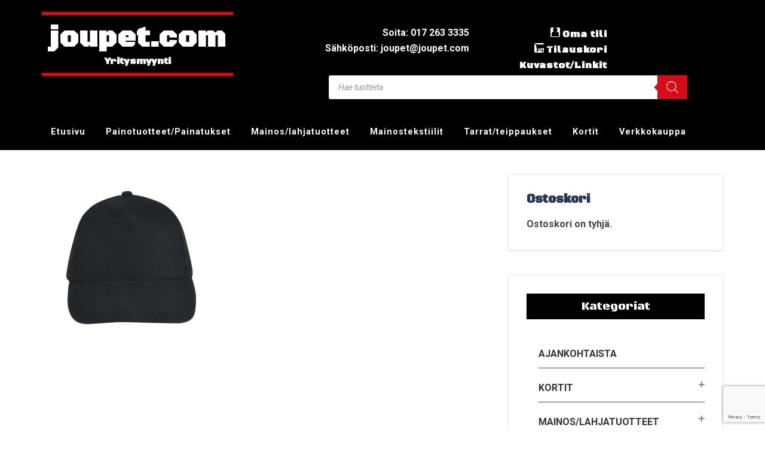

--- FILE ---
content_type: text/html; charset=UTF-8
request_url: https://www.joupet.com/?attachment_id=22880
body_size: 26668
content:
<!DOCTYPE html>
<html lang="fi">
<head >
<meta charset="UTF-8" />
<meta name="viewport" content="width=device-width, initial-scale=1" />
<meta name='robots' content='index, follow, max-image-preview:large, max-snippet:-1, max-video-preview:-1' />

	<!-- This site is optimized with the Yoast SEO plugin v26.7 - https://yoast.com/wordpress/plugins/seo/ -->
	<title>sunny baseball lippis 312 Black - joupet.com</title>
	<link rel="canonical" href="https://www.joupet.com/" />
	<meta property="og:locale" content="fi_FI" />
	<meta property="og:type" content="article" />
	<meta property="og:title" content="sunny baseball lippis 312 Black - joupet.com" />
	<meta property="og:url" content="https://www.joupet.com/" />
	<meta property="og:site_name" content="joupet.com" />
	<meta property="article:publisher" content="https://www.facebook.com/Korttipiste/" />
	<meta property="og:image" content="https://www.joupet.com" />
	<meta property="og:image:width" content="600" />
	<meta property="og:image:height" content="600" />
	<meta property="og:image:type" content="image/png" />
	<meta name="twitter:card" content="summary_large_image" />
	<script type="application/ld+json" class="yoast-schema-graph">{"@context":"https://schema.org","@graph":[{"@type":"WebPage","@id":"https://www.joupet.com/","url":"https://www.joupet.com/","name":"sunny baseball lippis 312 Black - joupet.com","isPartOf":{"@id":"https://www.joupet.com/#website"},"primaryImageOfPage":{"@id":"https://www.joupet.com/#primaryimage"},"image":{"@id":"https://www.joupet.com/#primaryimage"},"thumbnailUrl":"https://www.joupet.com/wp-content/uploads/2017/08/sunny-baseball-lippis-312-Black-1.png","datePublished":"2019-03-29T06:13:52+00:00","breadcrumb":{"@id":"https://www.joupet.com/#breadcrumb"},"inLanguage":"fi","potentialAction":[{"@type":"ReadAction","target":["https://www.joupet.com/"]}]},{"@type":"ImageObject","inLanguage":"fi","@id":"https://www.joupet.com/#primaryimage","url":"https://www.joupet.com/wp-content/uploads/2017/08/sunny-baseball-lippis-312-Black-1.png","contentUrl":"https://www.joupet.com/wp-content/uploads/2017/08/sunny-baseball-lippis-312-Black-1.png","width":600,"height":600},{"@type":"BreadcrumbList","@id":"https://www.joupet.com/#breadcrumb","itemListElement":[{"@type":"ListItem","position":1,"name":"Etusivu","item":"https://www.joupet.com/"},{"@type":"ListItem","position":2,"name":"Sunny Baseball Lippis","item":"https://www.joupet.com/tuote/sunny-baseball-lippis/"},{"@type":"ListItem","position":3,"name":"sunny baseball lippis 312 Black"}]},{"@type":"WebSite","@id":"https://www.joupet.com/#website","url":"https://www.joupet.com/","name":"joupet.com","description":"Kuopion Kortti-Piste on vuonna 1989 toimintansa aloittanut yritys, jonka toimialana korttien ja lahja- ja mainostuotteiden valmistus ja myynti.","potentialAction":[{"@type":"SearchAction","target":{"@type":"EntryPoint","urlTemplate":"https://www.joupet.com/?s={search_term_string}"},"query-input":{"@type":"PropertyValueSpecification","valueRequired":true,"valueName":"search_term_string"}}],"inLanguage":"fi"}]}</script>
	<!-- / Yoast SEO plugin. -->


<link rel='dns-prefetch' href='//cdnjs.cloudflare.com' />
<link rel='dns-prefetch' href='//fonts.googleapis.com' />
<link rel="alternate" type="application/rss+xml" title="joupet.com &raquo; syöte" href="https://www.joupet.com/feed/" />
<link rel="alternate" type="application/rss+xml" title="joupet.com &raquo; kommenttien syöte" href="https://www.joupet.com/comments/feed/" />
<link rel="alternate" title="oEmbed (JSON)" type="application/json+oembed" href="https://www.joupet.com/wp-json/oembed/1.0/embed?url=https%3A%2F%2Fwww.joupet.com%2F%3Fattachment_id%3D22880" />
<link rel="alternate" title="oEmbed (XML)" type="text/xml+oembed" href="https://www.joupet.com/wp-json/oembed/1.0/embed?url=https%3A%2F%2Fwww.joupet.com%2F%3Fattachment_id%3D22880&#038;format=xml" />
		<!-- This site uses the Google Analytics by ExactMetrics plugin v8.11.1 - Using Analytics tracking - https://www.exactmetrics.com/ -->
		<!-- Note: ExactMetrics is not currently configured on this site. The site owner needs to authenticate with Google Analytics in the ExactMetrics settings panel. -->
					<!-- No tracking code set -->
				<!-- / Google Analytics by ExactMetrics -->
		<style id='wp-img-auto-sizes-contain-inline-css' type='text/css'>
img:is([sizes=auto i],[sizes^="auto," i]){contain-intrinsic-size:3000px 1500px}
/*# sourceURL=wp-img-auto-sizes-contain-inline-css */
</style>
<link rel='stylesheet' id='enterprise-pro-theme-css' href='https://www.joupet.com/wp-content/themes/joupet/style.css?ver=2.1.1' type='text/css' media='all' />
<style id='wp-emoji-styles-inline-css' type='text/css'>

	img.wp-smiley, img.emoji {
		display: inline !important;
		border: none !important;
		box-shadow: none !important;
		height: 1em !important;
		width: 1em !important;
		margin: 0 0.07em !important;
		vertical-align: -0.1em !important;
		background: none !important;
		padding: 0 !important;
	}
/*# sourceURL=wp-emoji-styles-inline-css */
</style>
<style id='wp-block-library-inline-css' type='text/css'>
:root{--wp-block-synced-color:#7a00df;--wp-block-synced-color--rgb:122,0,223;--wp-bound-block-color:var(--wp-block-synced-color);--wp-editor-canvas-background:#ddd;--wp-admin-theme-color:#007cba;--wp-admin-theme-color--rgb:0,124,186;--wp-admin-theme-color-darker-10:#006ba1;--wp-admin-theme-color-darker-10--rgb:0,107,160.5;--wp-admin-theme-color-darker-20:#005a87;--wp-admin-theme-color-darker-20--rgb:0,90,135;--wp-admin-border-width-focus:2px}@media (min-resolution:192dpi){:root{--wp-admin-border-width-focus:1.5px}}.wp-element-button{cursor:pointer}:root .has-very-light-gray-background-color{background-color:#eee}:root .has-very-dark-gray-background-color{background-color:#313131}:root .has-very-light-gray-color{color:#eee}:root .has-very-dark-gray-color{color:#313131}:root .has-vivid-green-cyan-to-vivid-cyan-blue-gradient-background{background:linear-gradient(135deg,#00d084,#0693e3)}:root .has-purple-crush-gradient-background{background:linear-gradient(135deg,#34e2e4,#4721fb 50%,#ab1dfe)}:root .has-hazy-dawn-gradient-background{background:linear-gradient(135deg,#faaca8,#dad0ec)}:root .has-subdued-olive-gradient-background{background:linear-gradient(135deg,#fafae1,#67a671)}:root .has-atomic-cream-gradient-background{background:linear-gradient(135deg,#fdd79a,#004a59)}:root .has-nightshade-gradient-background{background:linear-gradient(135deg,#330968,#31cdcf)}:root .has-midnight-gradient-background{background:linear-gradient(135deg,#020381,#2874fc)}:root{--wp--preset--font-size--normal:16px;--wp--preset--font-size--huge:42px}.has-regular-font-size{font-size:1em}.has-larger-font-size{font-size:2.625em}.has-normal-font-size{font-size:var(--wp--preset--font-size--normal)}.has-huge-font-size{font-size:var(--wp--preset--font-size--huge)}.has-text-align-center{text-align:center}.has-text-align-left{text-align:left}.has-text-align-right{text-align:right}.has-fit-text{white-space:nowrap!important}#end-resizable-editor-section{display:none}.aligncenter{clear:both}.items-justified-left{justify-content:flex-start}.items-justified-center{justify-content:center}.items-justified-right{justify-content:flex-end}.items-justified-space-between{justify-content:space-between}.screen-reader-text{border:0;clip-path:inset(50%);height:1px;margin:-1px;overflow:hidden;padding:0;position:absolute;width:1px;word-wrap:normal!important}.screen-reader-text:focus{background-color:#ddd;clip-path:none;color:#444;display:block;font-size:1em;height:auto;left:5px;line-height:normal;padding:15px 23px 14px;text-decoration:none;top:5px;width:auto;z-index:100000}html :where(.has-border-color){border-style:solid}html :where([style*=border-top-color]){border-top-style:solid}html :where([style*=border-right-color]){border-right-style:solid}html :where([style*=border-bottom-color]){border-bottom-style:solid}html :where([style*=border-left-color]){border-left-style:solid}html :where([style*=border-width]){border-style:solid}html :where([style*=border-top-width]){border-top-style:solid}html :where([style*=border-right-width]){border-right-style:solid}html :where([style*=border-bottom-width]){border-bottom-style:solid}html :where([style*=border-left-width]){border-left-style:solid}html :where(img[class*=wp-image-]){height:auto;max-width:100%}:where(figure){margin:0 0 1em}html :where(.is-position-sticky){--wp-admin--admin-bar--position-offset:var(--wp-admin--admin-bar--height,0px)}@media screen and (max-width:600px){html :where(.is-position-sticky){--wp-admin--admin-bar--position-offset:0px}}

/*# sourceURL=wp-block-library-inline-css */
</style><style id='global-styles-inline-css' type='text/css'>
:root{--wp--preset--aspect-ratio--square: 1;--wp--preset--aspect-ratio--4-3: 4/3;--wp--preset--aspect-ratio--3-4: 3/4;--wp--preset--aspect-ratio--3-2: 3/2;--wp--preset--aspect-ratio--2-3: 2/3;--wp--preset--aspect-ratio--16-9: 16/9;--wp--preset--aspect-ratio--9-16: 9/16;--wp--preset--color--black: #000000;--wp--preset--color--cyan-bluish-gray: #abb8c3;--wp--preset--color--white: #ffffff;--wp--preset--color--pale-pink: #f78da7;--wp--preset--color--vivid-red: #cf2e2e;--wp--preset--color--luminous-vivid-orange: #ff6900;--wp--preset--color--luminous-vivid-amber: #fcb900;--wp--preset--color--light-green-cyan: #7bdcb5;--wp--preset--color--vivid-green-cyan: #00d084;--wp--preset--color--pale-cyan-blue: #8ed1fc;--wp--preset--color--vivid-cyan-blue: #0693e3;--wp--preset--color--vivid-purple: #9b51e0;--wp--preset--gradient--vivid-cyan-blue-to-vivid-purple: linear-gradient(135deg,rgb(6,147,227) 0%,rgb(155,81,224) 100%);--wp--preset--gradient--light-green-cyan-to-vivid-green-cyan: linear-gradient(135deg,rgb(122,220,180) 0%,rgb(0,208,130) 100%);--wp--preset--gradient--luminous-vivid-amber-to-luminous-vivid-orange: linear-gradient(135deg,rgb(252,185,0) 0%,rgb(255,105,0) 100%);--wp--preset--gradient--luminous-vivid-orange-to-vivid-red: linear-gradient(135deg,rgb(255,105,0) 0%,rgb(207,46,46) 100%);--wp--preset--gradient--very-light-gray-to-cyan-bluish-gray: linear-gradient(135deg,rgb(238,238,238) 0%,rgb(169,184,195) 100%);--wp--preset--gradient--cool-to-warm-spectrum: linear-gradient(135deg,rgb(74,234,220) 0%,rgb(151,120,209) 20%,rgb(207,42,186) 40%,rgb(238,44,130) 60%,rgb(251,105,98) 80%,rgb(254,248,76) 100%);--wp--preset--gradient--blush-light-purple: linear-gradient(135deg,rgb(255,206,236) 0%,rgb(152,150,240) 100%);--wp--preset--gradient--blush-bordeaux: linear-gradient(135deg,rgb(254,205,165) 0%,rgb(254,45,45) 50%,rgb(107,0,62) 100%);--wp--preset--gradient--luminous-dusk: linear-gradient(135deg,rgb(255,203,112) 0%,rgb(199,81,192) 50%,rgb(65,88,208) 100%);--wp--preset--gradient--pale-ocean: linear-gradient(135deg,rgb(255,245,203) 0%,rgb(182,227,212) 50%,rgb(51,167,181) 100%);--wp--preset--gradient--electric-grass: linear-gradient(135deg,rgb(202,248,128) 0%,rgb(113,206,126) 100%);--wp--preset--gradient--midnight: linear-gradient(135deg,rgb(2,3,129) 0%,rgb(40,116,252) 100%);--wp--preset--font-size--small: 13px;--wp--preset--font-size--medium: 20px;--wp--preset--font-size--large: 36px;--wp--preset--font-size--x-large: 42px;--wp--preset--spacing--20: 0.44rem;--wp--preset--spacing--30: 0.67rem;--wp--preset--spacing--40: 1rem;--wp--preset--spacing--50: 1.5rem;--wp--preset--spacing--60: 2.25rem;--wp--preset--spacing--70: 3.38rem;--wp--preset--spacing--80: 5.06rem;--wp--preset--shadow--natural: 6px 6px 9px rgba(0, 0, 0, 0.2);--wp--preset--shadow--deep: 12px 12px 50px rgba(0, 0, 0, 0.4);--wp--preset--shadow--sharp: 6px 6px 0px rgba(0, 0, 0, 0.2);--wp--preset--shadow--outlined: 6px 6px 0px -3px rgb(255, 255, 255), 6px 6px rgb(0, 0, 0);--wp--preset--shadow--crisp: 6px 6px 0px rgb(0, 0, 0);}:where(.is-layout-flex){gap: 0.5em;}:where(.is-layout-grid){gap: 0.5em;}body .is-layout-flex{display: flex;}.is-layout-flex{flex-wrap: wrap;align-items: center;}.is-layout-flex > :is(*, div){margin: 0;}body .is-layout-grid{display: grid;}.is-layout-grid > :is(*, div){margin: 0;}:where(.wp-block-columns.is-layout-flex){gap: 2em;}:where(.wp-block-columns.is-layout-grid){gap: 2em;}:where(.wp-block-post-template.is-layout-flex){gap: 1.25em;}:where(.wp-block-post-template.is-layout-grid){gap: 1.25em;}.has-black-color{color: var(--wp--preset--color--black) !important;}.has-cyan-bluish-gray-color{color: var(--wp--preset--color--cyan-bluish-gray) !important;}.has-white-color{color: var(--wp--preset--color--white) !important;}.has-pale-pink-color{color: var(--wp--preset--color--pale-pink) !important;}.has-vivid-red-color{color: var(--wp--preset--color--vivid-red) !important;}.has-luminous-vivid-orange-color{color: var(--wp--preset--color--luminous-vivid-orange) !important;}.has-luminous-vivid-amber-color{color: var(--wp--preset--color--luminous-vivid-amber) !important;}.has-light-green-cyan-color{color: var(--wp--preset--color--light-green-cyan) !important;}.has-vivid-green-cyan-color{color: var(--wp--preset--color--vivid-green-cyan) !important;}.has-pale-cyan-blue-color{color: var(--wp--preset--color--pale-cyan-blue) !important;}.has-vivid-cyan-blue-color{color: var(--wp--preset--color--vivid-cyan-blue) !important;}.has-vivid-purple-color{color: var(--wp--preset--color--vivid-purple) !important;}.has-black-background-color{background-color: var(--wp--preset--color--black) !important;}.has-cyan-bluish-gray-background-color{background-color: var(--wp--preset--color--cyan-bluish-gray) !important;}.has-white-background-color{background-color: var(--wp--preset--color--white) !important;}.has-pale-pink-background-color{background-color: var(--wp--preset--color--pale-pink) !important;}.has-vivid-red-background-color{background-color: var(--wp--preset--color--vivid-red) !important;}.has-luminous-vivid-orange-background-color{background-color: var(--wp--preset--color--luminous-vivid-orange) !important;}.has-luminous-vivid-amber-background-color{background-color: var(--wp--preset--color--luminous-vivid-amber) !important;}.has-light-green-cyan-background-color{background-color: var(--wp--preset--color--light-green-cyan) !important;}.has-vivid-green-cyan-background-color{background-color: var(--wp--preset--color--vivid-green-cyan) !important;}.has-pale-cyan-blue-background-color{background-color: var(--wp--preset--color--pale-cyan-blue) !important;}.has-vivid-cyan-blue-background-color{background-color: var(--wp--preset--color--vivid-cyan-blue) !important;}.has-vivid-purple-background-color{background-color: var(--wp--preset--color--vivid-purple) !important;}.has-black-border-color{border-color: var(--wp--preset--color--black) !important;}.has-cyan-bluish-gray-border-color{border-color: var(--wp--preset--color--cyan-bluish-gray) !important;}.has-white-border-color{border-color: var(--wp--preset--color--white) !important;}.has-pale-pink-border-color{border-color: var(--wp--preset--color--pale-pink) !important;}.has-vivid-red-border-color{border-color: var(--wp--preset--color--vivid-red) !important;}.has-luminous-vivid-orange-border-color{border-color: var(--wp--preset--color--luminous-vivid-orange) !important;}.has-luminous-vivid-amber-border-color{border-color: var(--wp--preset--color--luminous-vivid-amber) !important;}.has-light-green-cyan-border-color{border-color: var(--wp--preset--color--light-green-cyan) !important;}.has-vivid-green-cyan-border-color{border-color: var(--wp--preset--color--vivid-green-cyan) !important;}.has-pale-cyan-blue-border-color{border-color: var(--wp--preset--color--pale-cyan-blue) !important;}.has-vivid-cyan-blue-border-color{border-color: var(--wp--preset--color--vivid-cyan-blue) !important;}.has-vivid-purple-border-color{border-color: var(--wp--preset--color--vivid-purple) !important;}.has-vivid-cyan-blue-to-vivid-purple-gradient-background{background: var(--wp--preset--gradient--vivid-cyan-blue-to-vivid-purple) !important;}.has-light-green-cyan-to-vivid-green-cyan-gradient-background{background: var(--wp--preset--gradient--light-green-cyan-to-vivid-green-cyan) !important;}.has-luminous-vivid-amber-to-luminous-vivid-orange-gradient-background{background: var(--wp--preset--gradient--luminous-vivid-amber-to-luminous-vivid-orange) !important;}.has-luminous-vivid-orange-to-vivid-red-gradient-background{background: var(--wp--preset--gradient--luminous-vivid-orange-to-vivid-red) !important;}.has-very-light-gray-to-cyan-bluish-gray-gradient-background{background: var(--wp--preset--gradient--very-light-gray-to-cyan-bluish-gray) !important;}.has-cool-to-warm-spectrum-gradient-background{background: var(--wp--preset--gradient--cool-to-warm-spectrum) !important;}.has-blush-light-purple-gradient-background{background: var(--wp--preset--gradient--blush-light-purple) !important;}.has-blush-bordeaux-gradient-background{background: var(--wp--preset--gradient--blush-bordeaux) !important;}.has-luminous-dusk-gradient-background{background: var(--wp--preset--gradient--luminous-dusk) !important;}.has-pale-ocean-gradient-background{background: var(--wp--preset--gradient--pale-ocean) !important;}.has-electric-grass-gradient-background{background: var(--wp--preset--gradient--electric-grass) !important;}.has-midnight-gradient-background{background: var(--wp--preset--gradient--midnight) !important;}.has-small-font-size{font-size: var(--wp--preset--font-size--small) !important;}.has-medium-font-size{font-size: var(--wp--preset--font-size--medium) !important;}.has-large-font-size{font-size: var(--wp--preset--font-size--large) !important;}.has-x-large-font-size{font-size: var(--wp--preset--font-size--x-large) !important;}
/*# sourceURL=global-styles-inline-css */
</style>

<style id='classic-theme-styles-inline-css' type='text/css'>
/*! This file is auto-generated */
.wp-block-button__link{color:#fff;background-color:#32373c;border-radius:9999px;box-shadow:none;text-decoration:none;padding:calc(.667em + 2px) calc(1.333em + 2px);font-size:1.125em}.wp-block-file__button{background:#32373c;color:#fff;text-decoration:none}
/*# sourceURL=/wp-includes/css/classic-themes.min.css */
</style>
<link rel='stylesheet' id='contact-form-7-css' href='https://www.joupet.com/wp-content/plugins/contact-form-7/includes/css/styles.css?ver=6.1.4' type='text/css' media='all' />
<link rel='stylesheet' id='wcqu_quantity_styles-css' href='https://www.joupet.com/wp-content/plugins/quantities-and-units-for-woocommerce/assets/css/styles.css?ver=6.9' type='text/css' media='all' />
<link rel='stylesheet' id='combox-pro-css' href='https://www.joupet.com/wp-content/plugins/woocommerce-product-options/combobox-pro/css/combobox-pro.css?ver=6.9' type='text/css' media='all' />
<link rel='stylesheet' id='spectrum-css-css' href='https://www.joupet.com/wp-content/plugins/woocommerce-product-options/spectrum-master/spectrum.css?ver=6.9' type='text/css' media='all' />
<link rel='stylesheet' id='jquery-ui-css' href='https://www.joupet.com/wp-content/plugins/woocommerce-product-options/assets/css/jquery-ui.css?ver=6.9' type='text/css' media='all' />
<link rel='stylesheet' id='woocommerce-product-options-frontend-css-css' href='https://www.joupet.com/wp-content/plugins/woocommerce-product-options/assets/css/product-options-frontend.css?ver=6.9' type='text/css' media='all' />
<link rel='stylesheet' id='woocommerce-layout-css' href='https://www.joupet.com/wp-content/plugins/woocommerce/assets/css/woocommerce-layout.css?ver=10.4.3' type='text/css' media='all' />
<link rel='stylesheet' id='woocommerce-smallscreen-css' href='https://www.joupet.com/wp-content/plugins/woocommerce/assets/css/woocommerce-smallscreen.css?ver=10.4.3' type='text/css' media='only screen and (max-width: 768px)' />
<link rel='stylesheet' id='woocommerce-general-css' href='https://www.joupet.com/wp-content/plugins/woocommerce/assets/css/woocommerce.css?ver=10.4.3' type='text/css' media='all' />
<style id='woocommerce-inline-inline-css' type='text/css'>
.woocommerce form .form-row .required { visibility: visible; }
/*# sourceURL=woocommerce-inline-inline-css */
</style>
<link rel='stylesheet' id='wooswipe-pswp-css-css' href='https://www.joupet.com/wp-content/plugins/wooswipe/public/pswp/photoswipe.css?ver=3.0.1' type='text/css' media='all' />
<link rel='stylesheet' id='wooswipe-pswp-skin-css' href='https://www.joupet.com/wp-content/plugins/wooswipe/public/pswp/default-skin/default-skin.css?ver=3.0.1' type='text/css' media='all' />
<link rel='stylesheet' id='wooswipe-slick-css-css' href='https://www.joupet.com/wp-content/plugins/wooswipe/public/slick/slick.css?ver=3.0.1' type='text/css' media='all' />
<link rel='stylesheet' id='wooswipe-slick-theme-css' href='https://www.joupet.com/wp-content/plugins/wooswipe/public/slick/slick-theme.css?ver=3.0.1' type='text/css' media='all' />
<link rel='stylesheet' id='wooswipe-css-css' href='https://www.joupet.com/wp-content/plugins/wooswipe/public/css/wooswipe.css?ver=3.0.1' type='text/css' media='all' />
<link rel='stylesheet' id='photoswipe-css-css' href='https://cdnjs.cloudflare.com/ajax/libs/photoswipe/5.3.6/photoswipe.min.css?ver=5.3.6' type='text/css' media='all' />
<link rel='stylesheet' id='photoswipe-css' href='https://www.joupet.com/wp-content/plugins/woocommerce/assets/css/photoswipe/photoswipe.min.css?ver=10.4.3' type='text/css' media='all' />
<link rel='stylesheet' id='photoswipe-default-skin-css' href='https://www.joupet.com/wp-content/plugins/woocommerce/assets/css/photoswipe/default-skin/default-skin.min.css?ver=10.4.3' type='text/css' media='all' />
<link rel='stylesheet' id='dgwt-wcas-style-css' href='https://www.joupet.com/wp-content/plugins/ajax-search-for-woocommerce/assets/css/style.min.css?ver=1.32.2' type='text/css' media='all' />
<link rel='stylesheet' id='dashicons-css' href='https://www.joupet.com/wp-includes/css/dashicons.min.css?ver=6.9' type='text/css' media='all' />
<style id='dashicons-inline-css' type='text/css'>
[data-font="Dashicons"]:before {font-family: 'Dashicons' !important;content: attr(data-icon) !important;speak: none !important;font-weight: normal !important;font-variant: normal !important;text-transform: none !important;line-height: 1 !important;font-style: normal !important;-webkit-font-smoothing: antialiased !important;-moz-osx-font-smoothing: grayscale !important;}
/*# sourceURL=dashicons-inline-css */
</style>
<link rel='stylesheet' id='google-fonts-css' href='//fonts.googleapis.com/css?family=Roboto+Condensed%3A400%2C700%7CRoboto%3A400%2C400i%2C700&#038;ver=2.1.1' type='text/css' media='all' />
<link rel='stylesheet' id='acovsw-style-css' href='https://www.joupet.com/wp-content/plugins/aco-woo-variation-swatches-pro/includes/../assets/css/frontend.css?ver=3.0.5' type='text/css' media='all' />
<script type="text/template" id="tmpl-variation-template">
	<div class="woocommerce-variation-description">{{{ data.variation.variation_description }}}</div>
	<div class="woocommerce-variation-price">{{{ data.variation.price_html }}}</div>
	<div class="woocommerce-variation-availability">{{{ data.variation.availability_html }}}</div>
</script>
<script type="text/template" id="tmpl-unavailable-variation-template">
	<p role="alert">Pahoittelemme, tämä tuote ei ole saatavilla. Ole hyvä, valitse eri tavalla.</p>
</script>
<!--n2css--><!--n2js--><script type="text/javascript" src="https://www.joupet.com/wp-includes/js/jquery/jquery.min.js?ver=3.7.1" id="jquery-core-js"></script>
<script type="text/javascript" src="https://www.joupet.com/wp-includes/js/jquery/jquery-migrate.min.js?ver=3.4.1" id="jquery-migrate-js"></script>
<script type="text/javascript" src="https://www.joupet.com/wp-content/plugins/woocommerce-product-options/combobox-pro/js/combobox-pro.js?ver=6.9" id="combobox-pro-js"></script>
<script type="text/javascript" src="https://www.joupet.com/wp-includes/js/jquery/ui/core.min.js?ver=1.13.3" id="jquery-ui-core-js"></script>
<script type="text/javascript" src="https://www.joupet.com/wp-includes/js/jquery/ui/mouse.min.js?ver=1.13.3" id="jquery-ui-mouse-js"></script>
<script type="text/javascript" src="https://www.joupet.com/wp-includes/js/jquery/ui/slider.min.js?ver=1.13.3" id="jquery-ui-slider-js"></script>
<script type="text/javascript" src="https://www.joupet.com/wp-includes/js/jquery/ui/controlgroup.min.js?ver=1.13.3" id="jquery-ui-controlgroup-js"></script>
<script type="text/javascript" src="https://www.joupet.com/wp-includes/js/jquery/ui/checkboxradio.min.js?ver=1.13.3" id="jquery-ui-checkboxradio-js"></script>
<script type="text/javascript" src="https://www.joupet.com/wp-includes/js/jquery/ui/button.min.js?ver=1.13.3" id="jquery-ui-button-js"></script>
<script type="text/javascript" src="https://www.joupet.com/wp-includes/js/jquery/ui/spinner.min.js?ver=1.13.3" id="jquery-ui-spinner-js"></script>
<script type="text/javascript" src="https://www.joupet.com/wp-includes/js/jquery/ui/datepicker.min.js?ver=1.13.3" id="jquery-ui-datepicker-js"></script>
<script type="text/javascript" id="jquery-ui-datepicker-js-after">
/* <![CDATA[ */
jQuery(function(jQuery){jQuery.datepicker.setDefaults({"closeText":"Sulje","currentText":"T\u00e4n\u00e4\u00e4n","monthNames":["tammikuu","helmikuu","maaliskuu","huhtikuu","toukokuu","kes\u00e4kuu","hein\u00e4kuu","elokuu","syyskuu","lokakuu","marraskuu","joulukuu"],"monthNamesShort":["tammi","helmi","maalis","huhti","touko","kes\u00e4","hein\u00e4","elo","syys","loka","marras","joulu"],"nextText":"Seuraava","prevText":"Edellinen","dayNames":["sunnuntai","maanantai","tiistai","keskiviikko","torstai","perjantai","lauantai"],"dayNamesShort":["su","ma","ti","ke","to","pe","la"],"dayNamesMin":["su","ma","ti","ke","to","pe","la"],"dateFormat":"d.mm.yy","firstDay":1,"isRTL":false});});
//# sourceURL=jquery-ui-datepicker-js-after
/* ]]> */
</script>
<script type="text/javascript" src="https://www.joupet.com/wp-includes/js/jquery/ui/tooltip.min.js?ver=1.13.3" id="jquery-ui-tooltip-js"></script>
<script type="text/javascript" id="woocommerce-product-options-frontend-js-extra">
/* <![CDATA[ */
var woocommerce_product_options_settings = {"ajaxurl":"https://www.joupet.com/wp-admin/admin-ajax.php","numeric_error":"Please enter a number","required_error":"Valitse jokin vaihtoehdoista","number_error":"Number field - please enter a number","min_error":"Please enter a value greater than or equal to ","max_error":"Please enter a value less than or equal to ","checkboxes_max_error":"You are trying to select too many values","checkboxes_min_error":"Valitse enemm\u00e4n arvoja","currency_symbol":"\u20ac","price_format":"%2$s%1$s","free":"Free","number_of_decimals":"2","error_exists":"Valinnoissasi on joitakin virheit\u00e4 korjaa ne ennen tuotteen tilaukseen siirtymist\u00e4","decimal_separator":",","thousands_separator":"","currency_multiplier":"1","weight_format":"[weight] kg (kilogramma)","dimensions_format":"[length] \u00d7 [width] \u00d7 [height] cm (senttimetri)"};
//# sourceURL=woocommerce-product-options-frontend-js-extra
/* ]]> */
</script>
<script type="text/javascript" src="https://www.joupet.com/wp-content/plugins/woocommerce-product-options/assets/js/product-options-frontend.js?ver=6.9" id="woocommerce-product-options-frontend-js"></script>
<script type="text/javascript" src="https://www.joupet.com/wp-content/plugins/woocommerce-product-options/assets/js/woocommerce-product-options-conditional-frontend.js?ver=6.9" id="woocommerce-product-options-conditional-frontend-js"></script>
<script type="text/javascript" src="https://www.joupet.com/wp-includes/js/underscore.min.js?ver=1.13.7" id="underscore-js"></script>
<script type="text/javascript" id="wp-util-js-extra">
/* <![CDATA[ */
var _wpUtilSettings = {"ajax":{"url":"/wp-admin/admin-ajax.php"}};
//# sourceURL=wp-util-js-extra
/* ]]> */
</script>
<script type="text/javascript" src="https://www.joupet.com/wp-includes/js/wp-util.min.js?ver=6.9" id="wp-util-js"></script>
<script type="text/javascript" src="https://www.joupet.com/wp-content/plugins/woocommerce/assets/js/jquery-blockui/jquery.blockUI.min.js?ver=2.7.0-wc.10.4.3" id="wc-jquery-blockui-js" defer="defer" data-wp-strategy="defer"></script>
<script type="text/javascript" id="wc-add-to-cart-variation-js-extra">
/* <![CDATA[ */
var wc_add_to_cart_variation_params = {"wc_ajax_url":"/?wc-ajax=%%endpoint%%","i18n_no_matching_variations_text":"Pahoittelemme, valitun kaltaisia tuotteita ei l\u00f6ytynyt. Ole hyv\u00e4, valitse eri tavalla.","i18n_make_a_selection_text":"Valitse jotain tuotteen vaihtoehdoista ennen kuin lis\u00e4\u00e4t tuotteen ostoskoriin.","i18n_unavailable_text":"Pahoittelemme, t\u00e4m\u00e4 tuote ei ole saatavilla. Ole hyv\u00e4, valitse eri tavalla.","i18n_reset_alert_text":"Your selection has been reset. Please select some product options before adding this product to your cart."};
//# sourceURL=wc-add-to-cart-variation-js-extra
/* ]]> */
</script>
<script type="text/javascript" src="https://www.joupet.com/wp-content/plugins/woocommerce/assets/js/frontend/add-to-cart-variation.min.js?ver=10.4.3" id="wc-add-to-cart-variation-js" defer="defer" data-wp-strategy="defer"></script>
<script type="text/javascript" id="wc-add-to-cart-js-extra">
/* <![CDATA[ */
var wc_add_to_cart_params = {"ajax_url":"/wp-admin/admin-ajax.php","wc_ajax_url":"/?wc-ajax=%%endpoint%%","i18n_view_cart":"N\u00e4yt\u00e4 ostoskori","cart_url":"https://www.joupet.com/tilauskori/","is_cart":"","cart_redirect_after_add":"no"};
//# sourceURL=wc-add-to-cart-js-extra
/* ]]> */
</script>
<script type="text/javascript" src="https://www.joupet.com/wp-content/plugins/woocommerce/assets/js/frontend/add-to-cart.min.js?ver=10.4.3" id="wc-add-to-cart-js" defer="defer" data-wp-strategy="defer"></script>
<script type="text/javascript" src="https://www.joupet.com/wp-content/plugins/woocommerce/assets/js/js-cookie/js.cookie.min.js?ver=2.1.4-wc.10.4.3" id="wc-js-cookie-js" defer="defer" data-wp-strategy="defer"></script>
<script type="text/javascript" id="woocommerce-js-extra">
/* <![CDATA[ */
var woocommerce_params = {"ajax_url":"/wp-admin/admin-ajax.php","wc_ajax_url":"/?wc-ajax=%%endpoint%%","i18n_password_show":"N\u00e4yt\u00e4 salasana","i18n_password_hide":"Piilota salasana"};
//# sourceURL=woocommerce-js-extra
/* ]]> */
</script>
<script type="text/javascript" src="https://www.joupet.com/wp-content/plugins/woocommerce/assets/js/frontend/woocommerce.min.js?ver=10.4.3" id="woocommerce-js" defer="defer" data-wp-strategy="defer"></script>
<script type="text/javascript" src="https://www.joupet.com/wp-content/plugins/wooswipe/public/pswp/photoswipe.min.js?ver=3.0.1" id="wooswipe-pswp-js"></script>
<script type="text/javascript" src="https://www.joupet.com/wp-content/plugins/wooswipe/public/pswp/photoswipe-ui-default.min.js?ver=3.0.1" id="wooswipe-pswp-ui-js"></script>
<script type="text/javascript" src="https://www.joupet.com/wp-content/plugins/wooswipe/public/slick/slick.min.js?ver=3.0.1" id="wooswipe-slick-js"></script>
<script type="text/javascript" src="https://www.joupet.com/wp-content/themes/joupet/js/responsive-menu.js?ver=1.0.0" id="enterprise-responsive-menu-js"></script>
<script type="text/javascript" src="https://www.joupet.com/wp-content/themes/joupet/js/joupet-naviscript.js?ver=6.9" id="joupet-naviscript-js"></script>
<script type="text/javascript" id="acovsw-script-js-extra">
/* <![CDATA[ */
var acovsw_frontend_object = {"ajax_url":"https://www.joupet.com/wp-admin/admin-ajax.php","out_stock":""};
//# sourceURL=acovsw-script-js-extra
/* ]]> */
</script>
<script type="text/javascript" src="https://www.joupet.com/wp-content/plugins/aco-woo-variation-swatches-pro/includes/../assets/js/frontend.js?ver=3.0.5" id="acovsw-script-js"></script>
<link rel="https://api.w.org/" href="https://www.joupet.com/wp-json/" /><link rel="alternate" title="JSON" type="application/json" href="https://www.joupet.com/wp-json/wp/v2/media/22880" /><link rel="EditURI" type="application/rsd+xml" title="RSD" href="https://www.joupet.com/xmlrpc.php?rsd" />
<meta name="generator" content="WordPress 6.9" />
<meta name="generator" content="WooCommerce 10.4.3" />
<link rel='shortlink' href='https://www.joupet.com/?p=22880' />
<meta name="msvalidate.01" content="3D6F35706D425CB9C48544EA818984B8" />
	<style type="text/css">

	
	</style>

<style type="text/css">#image-upload-form {
display: none !important;
}</style>		<style>
			.dgwt-wcas-ico-magnifier,.dgwt-wcas-ico-magnifier-handler{max-width:20px}.dgwt-wcas-search-wrapp{max-width:600px}		</style>
		<!-- Google tag (gtag.js) -->
<script async src="https://www.googletagmanager.com/gtag/js?id=G-3RTMTYR6GL"></script>
<script>
  window.dataLayer = window.dataLayer || [];
  function gtag(){dataLayer.push(arguments);}
  gtag('js', new Date());

  gtag('config', 'G-3RTMTYR6GL');
</script>	<noscript><style>.woocommerce-product-gallery{ opacity: 1 !important; }</style></noscript>
	<link rel="icon" href="https://www.joupet.com/wp-content/uploads/2017/02/cropped-joupet_favicon-1-32x32.png" sizes="32x32" />
<link rel="icon" href="https://www.joupet.com/wp-content/uploads/2017/02/cropped-joupet_favicon-1-192x192.png" sizes="192x192" />
<link rel="apple-touch-icon" href="https://www.joupet.com/wp-content/uploads/2017/02/cropped-joupet_favicon-1-180x180.png" />
<meta name="msapplication-TileImage" content="https://www.joupet.com/wp-content/uploads/2017/02/cropped-joupet_favicon-1-270x270.png" />
		<style type="text/css" id="wp-custom-css">
			@import url('https://fonts.googleapis.com/css2?family=Black+Ops+One&family=Roboto&display=swap');

.product-option-content iframe {
	display: none !important;
}


@media (max-width: 788px) {	
	#n2-ss-3item1 {
		text-align: center !important;
	}
}



@media (max-width: 1053px) {
		.n2-ss-slider .n2-ss-layer[data-sstype=content] {
	margin-top: 58px;
}
}

.summary .price {
	background-color: black;
	border: 1px solid #e6e6e6;
	border-radius: 3px;
}


.summary .price span {
	color: white !important;
	font-size: 2.9rem;
	font-weight: 400 !important;
}

.summary .price .woocommerce-price-suffix {
	margin-bottom: 10px;
	display: block !important;
	color: white !important;
}
.woocommerce .widget_shopping_cart .buttons a, .woocommerce.widget_shopping_cart .buttons a {
	background: red !important;
	transition: .2s ease-in-out;
}

.woocommerce .widget_shopping_cart .buttons a:hover, .woocommerce.widget_shopping_cart .buttons a:hover {
	background: black !important;
	transition: .2s ease-in-out;
}


/*branda lisäosa pois ja css siirretty tähän*/
.backend-image_upload,
.backend-radio_image {
	display: none !important;
}

#woocommerce-product-options {
    background-color: white !important;
}

#options-droppable {
    margin-top: 10px !important;
    padding-top: 20px !important;
    background: #f2f2f2 !important;
    color: black !important;
    border: none !important;
    border-radius: 3px !important;
}

#options-droppable .backend-product-option, .backend-widget-type-outer {
    padding: 20px !important; 
	background: white !important;
	border-radius: 3px !important;
	border: 0.5px solid #e6e6e6 !important;
	box-shadow: 0 .125rem .25rem rgba(0,0,0,.075)!important;
}

.backend-placeholder {
	display: none !important;
}		</style>
		<link rel='stylesheet' id='phoeniixx_select2_css-css' href='https://www.joupet.com/wp-content/plugins/color-and-image-swatches-for-variable-product-attributes/assets/css/select2.css?ver=6.9' type='text/css' media='all' />
<link rel='stylesheet' id='phoen_font_awesome_lib112-css' href='//maxcdn.bootstrapcdn.com/font-awesome/4.3.0/css/font-awesome.min.css?ver=6.9' type='text/css' media='all' />
<link rel='stylesheet' id='wc-blocks-style-css' href='https://www.joupet.com/wp-content/plugins/woocommerce/assets/client/blocks/wc-blocks.css?ver=wc-10.4.3' type='text/css' media='all' />
<link rel='stylesheet' id='ywcca_accordion_style-css' href='https://www.joupet.com/wp-content/plugins/yith-woocommerce-category-accordion/assets/css/ywcca_style.css?ver=1.2.0' type='text/css' media='all' />
</head>
<body class="attachment wp-singular attachment-template-default single single-attachment postid-22880 attachmentid-22880 attachment-png wp-theme-genesis wp-child-theme-joupet theme-genesis woocommerce-no-js custom-header content-sidebar genesis-breadcrumbs-hidden genesis-footer-widgets-visible"><div class="site-container"><header class="site-header" id="joupet-site-header"><div class="wrap"><div class="title-area"><p class="site-title"><a href="https://www.joupet.com/">joupet.com</a></p><p class="site-description">Kuopion Kortti-Piste on vuonna 1989 toimintansa aloittanut yritys, jonka toimialana korttien ja lahja- ja mainostuotteiden valmistus ja myynti.</p></div><div class="widget-area header-widget-area"><section id="custom_html-12" class="widget_text widget widget_custom_html"><div class="widget_text widget-wrap"><div class="textwidget custom-html-widget"><div class="puhelinnumero-wrapper">
<a href="tel:0172633335">Soita: 017 263 3335</a>
</div>

<div class="sahkoposti-wrapper">
<a href="mailto:joupet@joupet.com">Sähköposti: joupet@joupet.com</a>
</div></div></div></section>
<section id="custom_html-13" class="widget_text widget widget_custom_html"><div class="widget_text widget-wrap"><div class="textwidget custom-html-widget"><a href="https://www.joupet.com/oma-tili/"></a>
<img border="0" alt="" src="https://www.joupet.com/wp-content/uploads/2017/02/tili.png" hspace="4" width="16" height="16"><a href="https://www.joupet.com/oma-tili/">Oma tili</a>

<br><a href="http://joupet.com/tilauskori/"></a>
<img border="0" alt="" src="https://www.joupet.com/wp-content/uploads/2017/02/shopping-cart-black-shape2.png" hspace="4" width="16" height="16"><a href="/tilauskori/">Tilauskori</a>

<a style="color: #black;" href="https://www.joupet.com/kuvastot-linkit/" rel="noopener">Kuvastot/Linkit</a> </div></div></section>
<section id="dgwt_wcas_ajax_search-2" class="widget woocommerce dgwt-wcas-widget"><div class="widget-wrap"><div  class="dgwt-wcas-search-wrapp dgwt-wcas-is-detail-box dgwt-wcas-has-submit woocommerce dgwt-wcas-style-solaris js-dgwt-wcas-layout-classic dgwt-wcas-layout-classic js-dgwt-wcas-mobile-overlay-enabled">
		<form class="dgwt-wcas-search-form" role="search" action="https://www.joupet.com/" method="get">
		<div class="dgwt-wcas-sf-wrapp">
						<label class="screen-reader-text"
				for="dgwt-wcas-search-input-1">
				Products search			</label>

			<input
				id="dgwt-wcas-search-input-1"
				type="search"
				class="dgwt-wcas-search-input"
				name="s"
				value=""
				placeholder="Hae tuotteita"
				autocomplete="off"
							/>
			<div class="dgwt-wcas-preloader"></div>

			<div class="dgwt-wcas-voice-search"></div>

							<button type="submit"
						aria-label="Search"
						class="dgwt-wcas-search-submit">				<svg
					class="dgwt-wcas-ico-magnifier" xmlns="http://www.w3.org/2000/svg"
					xmlns:xlink="http://www.w3.org/1999/xlink" x="0px" y="0px"
					viewBox="0 0 51.539 51.361" xml:space="preserve">
					<path 						d="M51.539,49.356L37.247,35.065c3.273-3.74,5.272-8.623,5.272-13.983c0-11.742-9.518-21.26-21.26-21.26 S0,9.339,0,21.082s9.518,21.26,21.26,21.26c5.361,0,10.244-1.999,13.983-5.272l14.292,14.292L51.539,49.356z M2.835,21.082 c0-10.176,8.249-18.425,18.425-18.425s18.425,8.249,18.425,18.425S31.436,39.507,21.26,39.507S2.835,31.258,2.835,21.082z"/>
				</svg>
				</button>
			
			<input type="hidden" name="post_type" value="product"/>
			<input type="hidden" name="dgwt_wcas" value="1"/>

			
					</div>
	</form>
</div>
</div></section>
</div></div></header><nav class="nav-primary" aria-label="Pää" id="joupet-primary-nav"><div class="wrap"><ul id="menu-valikko" class="menu genesis-nav-menu menu-primary"><li id="menu-item-9" class="menu-item menu-item-type-post_type menu-item-object-page menu-item-home menu-item-9"><a href="https://www.joupet.com/"><span >Etusivu</span></a></li>
<li id="menu-item-42" class="menu-item menu-item-type-taxonomy menu-item-object-product_cat menu-item-has-children menu-item-42"><a href="https://www.joupet.com/tuote-osasto/painotuotteet-painatukset/"><span >Painotuotteet/Painatukset</span></a>
<ul class="sub-menu">
	<li id="menu-item-26333" class="menu-item menu-item-type-post_type menu-item-object-product menu-item-26333"><a href="https://www.joupet.com/tuote/vaate-tekstiilipainatukset/"><span >Vaate- ja Tekstiilipainatukset</span></a></li>
	<li id="menu-item-11565" class="menu-item menu-item-type-custom menu-item-object-custom menu-item-11565"><a href="https://www.joupet.com/tuote/a-teline/"><span >A-Teline</span></a></li>
	<li id="menu-item-5462" class="menu-item menu-item-type-custom menu-item-object-custom menu-item-5462"><a href="https://joupet.com/tuote/esitteet-flyerit/"><span >Esitteet/Flyerit</span></a></li>
	<li id="menu-item-14109" class="menu-item menu-item-type-taxonomy menu-item-object-product_cat menu-item-14109"><a href="https://www.joupet.com/tuote-osasto/painotuotteet-painatukset/kennolevyt/"><span >Kennolevyt</span></a></li>
	<li id="menu-item-5292" class="menu-item menu-item-type-custom menu-item-object-custom menu-item-5292"><a href="https://joupet.com/tuote/kirjekuoret/"><span >Kirjekuoret</span></a></li>
	<li id="menu-item-5288" class="menu-item menu-item-type-custom menu-item-object-custom menu-item-5288"><a href="https://joupet.com/tuote/kopiotulostuspalvelut/"><span >Kopio/Tulostuspalvelut</span></a></li>
	<li id="menu-item-75" class="menu-item menu-item-type-taxonomy menu-item-object-product_cat menu-item-75"><a href="https://www.joupet.com/tuote-osasto/painotuotteet-painatukset/kayntikortit/"><span >Käyntikortit</span></a></li>
	<li id="menu-item-19105" class="menu-item menu-item-type-post_type menu-item-object-product menu-item-19105"><a href="https://www.joupet.com/tuote/juliste/"><span >Juliste</span></a></li>
	<li id="menu-item-23336" class="menu-item menu-item-type-taxonomy menu-item-object-product_cat menu-item-23336"><a href="https://www.joupet.com/tuote-osasto/painotuotteet-painatukset/l-taskut/"><span >L taskut</span></a></li>
	<li id="menu-item-17578" class="menu-item menu-item-type-taxonomy menu-item-object-product_cat menu-item-17578"><a href="https://www.joupet.com/tuote-osasto/painotuotteet-painatukset/lahjakortit/"><span >Lahjakortit</span></a></li>
	<li id="menu-item-5465" class="menu-item menu-item-type-custom menu-item-object-custom menu-item-5465"><a href="https://joupet.com/tuote-osasto/painotuotteet/lomakkeet/"><span >Lomakkeet</span></a></li>
	<li id="menu-item-23199" class="menu-item menu-item-type-taxonomy menu-item-object-product_cat menu-item-23199"><a href="https://www.joupet.com/tuote-osasto/painotuotteet-painatukset/muistivihkot-liimalehtiot/"><span >Muistivihkot/Liimalehtiöt</span></a></li>
	<li id="menu-item-19232" class="menu-item menu-item-type-taxonomy menu-item-object-product_cat menu-item-19232"><a href="https://www.joupet.com/tuote-osasto/painotuotteet-painatukset/pressut/"><span >Pressut</span></a></li>
	<li id="menu-item-19227" class="menu-item menu-item-type-taxonomy menu-item-object-product_cat menu-item-19227"><a href="https://www.joupet.com/tuote-osasto/painotuotteet-painatukset/rantalippu/"><span >Rantalippu</span></a></li>
	<li id="menu-item-9422" class="menu-item menu-item-type-custom menu-item-object-custom menu-item-9422"><a href="https://www.joupet.com/tuote-osasto/painotuotteet/roll-up/"><span >Roll Up</span></a></li>
</ul>
</li>
<li id="menu-item-43" class="megamenu menu-item menu-item-type-taxonomy menu-item-object-product_cat menu-item-has-children menu-item-43"><a href="https://www.joupet.com/tuote-osasto/mainostuotteet/"><span >Mainos/lahjatuotteet</span></a>
<ul class="sub-menu">
	<li id="menu-item-5212" class="menu-item menu-item-type-custom menu-item-object-custom menu-item-5212"><a href="https://joupet.com/tuote-osasto/mainostuotteet/autoilu/"><span >Autoilu</span></a></li>
	<li id="menu-item-4103" class="menu-item menu-item-type-custom menu-item-object-custom menu-item-4103"><a href="https://joupet.com/tuote-osasto/mainostuotteet/avaimenperat/"><span >Avaimenperät</span></a></li>
	<li id="menu-item-20595" class="menu-item menu-item-type-taxonomy menu-item-object-product_cat menu-item-has-children menu-item-20595"><a href="https://www.joupet.com/tuote-osasto/mainostuotteet/bic/"><span >Bic®</span></a>
	<ul class="sub-menu">
		<li id="menu-item-23258" class="menu-item menu-item-type-taxonomy menu-item-object-product_cat menu-item-23258"><a href="https://www.joupet.com/tuote-osasto/mainostuotteet/bic/bic-kynat/"><span >Bic® Kynät</span></a></li>
		<li id="menu-item-23257" class="menu-item menu-item-type-taxonomy menu-item-object-product_cat menu-item-23257"><a href="https://www.joupet.com/tuote-osasto/mainostuotteet/bic/bic-sytyttimet/"><span >Bic® Sytyttimet</span></a></li>
	</ul>
</li>
	<li id="menu-item-11304" class="menu-item menu-item-type-custom menu-item-object-custom menu-item-11304"><a href="https://www.joupet.com/tuote-osasto/mainostuotteet/elektroniikka/"><span >Elektroniikka</span></a></li>
	<li id="menu-item-6053" class="menu-item menu-item-type-custom menu-item-object-custom menu-item-6053"><a href="https://joupet.com/tuote-osasto/mainostuotteet/evasrasiat/"><span >Eväsrasiat</span></a></li>
	<li id="menu-item-11259" class="menu-item menu-item-type-custom menu-item-object-custom menu-item-11259"><a href="https://www.joupet.com/tuote-osasto/mainostuotteet/fanituotteet/"><span >Fanituotteet</span></a></li>
	<li id="menu-item-3715" class="menu-item menu-item-type-custom menu-item-object-custom menu-item-3715"><a href="https://joupet.com/tuote-osasto/mainostuotteet/heijastimet/"><span >Heijastimet</span></a></li>
	<li id="menu-item-5213" class="menu-item menu-item-type-custom menu-item-object-custom menu-item-5213"><a href="https://joupet.com/tuote-osasto/mainostuotteet/hiirimatot/"><span >Hiirimatot</span></a></li>
	<li id="menu-item-1779" class="menu-item menu-item-type-custom menu-item-object-custom menu-item-1779"><a href="https://joupet.com/tuote-osasto/mainostuotteet/huulirasva/"><span >Huulirasvat</span></a></li>
	<li id="menu-item-3443" class="menu-item menu-item-type-custom menu-item-object-custom menu-item-3443"><a href="https://joupet.com/tuote-osasto/mainostuotteet/juomapullot/"><span >Juomapullot</span></a></li>
	<li id="menu-item-9377" class="menu-item menu-item-type-custom menu-item-object-custom menu-item-9377"><a href="https://www.joupet.com/tuote-osasto/mainostuotteet/logonauhat/"><span >Logonauhat</span></a></li>
	<li id="menu-item-11486" class="menu-item menu-item-type-custom menu-item-object-custom menu-item-11486"><a href="https://www.joupet.com/tuote-osasto/mainostuotteet/kalenterit/"><span >Kalenterit</span></a></li>
	<li id="menu-item-23387" class="menu-item menu-item-type-taxonomy menu-item-object-product_cat menu-item-23387"><a href="https://www.joupet.com/tuote-osasto/mainostuotteet/karkit/"><span >Karkit</span></a></li>
	<li id="menu-item-4072" class="menu-item menu-item-type-custom menu-item-object-custom menu-item-4072"><a href="https://joupet.com/tuote-osasto/mainostuotteet/keittiotarvikkeet/"><span >Keittiötarvikkeet</span></a></li>
	<li id="menu-item-88" class="menu-item menu-item-type-custom menu-item-object-custom menu-item-has-children menu-item-88"><a href="https://joupet.com/tuote-osasto/mainostuotteet/kynat/"><span >Kynät</span></a>
	<ul class="sub-menu">
		<li id="menu-item-3373" class="menu-item menu-item-type-custom menu-item-object-custom menu-item-3373"><a href="https://joupet.com/tuote-osasto/mainostuotteet/kynat/lyijykynatvarikynat/"><span >Lyijy ja Värikynät</span></a></li>
		<li id="menu-item-3376" class="menu-item menu-item-type-custom menu-item-object-custom menu-item-3376"><a href="https://joupet.com/tuote-osasto/mainostuotteet/kynat/metallikynat/"><span >Metallikynät</span></a></li>
		<li id="menu-item-3374" class="menu-item menu-item-type-custom menu-item-object-custom menu-item-3374"><a href="https://joupet.com/tuote-osasto/mainostuotteet/kynat/mustekynat/"><span >Mustekynät</span></a></li>
		<li id="menu-item-3379" class="menu-item menu-item-type-custom menu-item-object-custom menu-item-3379"><a href="https://joupet.com/tuote-osasto/mainostuotteet/kynat/kosketusnayttokynat/"><span >Kosketusnäyttökynät</span></a></li>
		<li id="menu-item-3372" class="menu-item menu-item-type-custom menu-item-object-custom menu-item-3372"><a href="https://joupet.com/tuote-osasto/mainostuotteet/kynat/kynatelineet/"><span >Kynätelineet</span></a></li>
	</ul>
</li>
	<li id="menu-item-6054" class="menu-item menu-item-type-custom menu-item-object-custom menu-item-6054"><a href="https://joupet.com/tuote-osasto/mainostuotteet/lasit/"><span >Lasit</span></a></li>
	<li id="menu-item-16219" class="menu-item menu-item-type-taxonomy menu-item-object-product_cat menu-item-16219"><a href="https://www.joupet.com/tuote-osasto/mainostuotteet/magneetti/"><span >Magneetti</span></a></li>
	<li id="menu-item-23389" class="menu-item menu-item-type-taxonomy menu-item-object-product_cat menu-item-23389"><a href="https://www.joupet.com/tuote-osasto/mainostuotteet/metmaxx-tuotteet/"><span >Metmaxx</span></a></li>
	<li id="menu-item-3716" class="menu-item menu-item-type-custom menu-item-object-custom menu-item-has-children menu-item-3716"><a href="https://joupet.com/tuote-osasto/mainostuotteet/mukit/"><span >Mukit</span></a>
	<ul class="sub-menu">
		<li id="menu-item-3925" class="menu-item menu-item-type-custom menu-item-object-custom menu-item-3925"><a href="https://joupet.com/tuote-osasto/mainostuotteet/mukit/muovimukit/"><span >Muovimukit</span></a></li>
		<li id="menu-item-3924" class="menu-item menu-item-type-custom menu-item-object-custom menu-item-3924"><a href="https://joupet.com/tuote-osasto/mainostuotteet/mukit/kahvimukit/"><span >Kahvimukit</span></a></li>
		<li id="menu-item-3926" class="menu-item menu-item-type-custom menu-item-object-custom menu-item-3926"><a href="https://joupet.com/tuote-osasto/mainostuotteet/mukit/take-away-mukit/"><span >Take-Away Mukit</span></a></li>
	</ul>
</li>
	<li id="menu-item-8321" class="menu-item menu-item-type-custom menu-item-object-custom menu-item-has-children menu-item-8321"><a href="https://www.joupet.com/tuote-osasto/mainostuotteet/muistitikut/"><span >Muistitikut</span></a>
	<ul class="sub-menu">
		<li id="menu-item-8322" class="menu-item menu-item-type-custom menu-item-object-custom menu-item-8322"><a href="https://www.joupet.com/tuote-osasto/mainostuotteet/muistitikut/2gb/"><span >2GB</span></a></li>
		<li id="menu-item-8323" class="menu-item menu-item-type-custom menu-item-object-custom menu-item-8323"><a href="https://www.joupet.com/tuote-osasto/mainostuotteet/muistitikut/4gb/"><span >4GB</span></a></li>
		<li id="menu-item-8324" class="menu-item menu-item-type-custom menu-item-object-custom menu-item-8324"><a href="https://www.joupet.com/tuote-osasto/mainostuotteet/muistitikut/8gb/"><span >8GB</span></a></li>
	</ul>
</li>
	<li id="menu-item-3713" class="menu-item menu-item-type-custom menu-item-object-custom menu-item-has-children menu-item-3713"><a href="https://joupet.com/tuote-osasto/mainostuotteet/muut/"><span >Muut</span></a>
	<ul class="sub-menu">
		<li id="menu-item-8386" class="menu-item menu-item-type-custom menu-item-object-custom menu-item-8386"><a href="https://www.joupet.com/tuote-osasto/mainostuotteet/muut/drinkkitikut/"><span >Drinkkitikut</span></a></li>
		<li id="menu-item-3714" class="menu-item menu-item-type-custom menu-item-object-custom menu-item-3714"><a href="https://joupet.com/tuote-osasto/mainostuotteet/muut/grilliraaputin/"><span >Grilliraaputtimet</span></a></li>
		<li id="menu-item-3723" class="menu-item menu-item-type-custom menu-item-object-custom menu-item-3723"><a href="https://joupet.com/tuote-osasto/mainostuotteet/muut/istuintyynyt/"><span >Istuintyynyt</span></a></li>
		<li id="menu-item-3722" class="menu-item menu-item-type-custom menu-item-object-custom menu-item-3722"><a href="https://joupet.com/tuote-osasto/mainostuotteet/muut/kenkalusikat/"><span >Kenkälusikat</span></a></li>
		<li id="menu-item-8385" class="menu-item menu-item-type-custom menu-item-object-custom menu-item-8385"><a href="https://www.joupet.com/tuote-osasto/mainostuotteet/muut/lasinalusta/"><span >Lasinalustat</span></a></li>
		<li id="menu-item-8351" class="menu-item menu-item-type-custom menu-item-object-custom menu-item-8351"><a href="https://www.joupet.com/tuote-osasto/mainostuotteet/muut/muut-muut/"><span >Muut</span></a></li>
		<li id="menu-item-3721" class="menu-item menu-item-type-custom menu-item-object-custom menu-item-3721"><a href="https://joupet.com/tuote-osasto/mainostuotteet/muut/nimikyltit/"><span >Nimikyltit</span></a></li>
	</ul>
</li>
	<li id="menu-item-9790" class="menu-item menu-item-type-custom menu-item-object-custom menu-item-9790"><a href="https://www.joupet.com/tuote-osasto/mainostuotteet/pinssit/"><span >Pinssit</span></a></li>
	<li id="menu-item-14114" class="menu-item menu-item-type-taxonomy menu-item-object-product_cat menu-item-14114"><a href="https://www.joupet.com/tuote-osasto/mainostuotteet/poytastandaarit-liput-viirit/"><span >Pöytästandaarit, Liput &amp; Viirit</span></a></li>
	<li id="menu-item-15508" class="menu-item menu-item-type-taxonomy menu-item-object-product_cat menu-item-15508"><a href="https://www.joupet.com/tuote-osasto/mainostuotteet/rintanappi/"><span >Rintanappi</span></a></li>
	<li id="menu-item-13583" class="menu-item menu-item-type-custom menu-item-object-custom menu-item-13583"><a href="https://www.joupet.com/tuote-osasto/mainostuotteet/sytyttimet/"><span >Sytyttimet</span></a></li>
	<li id="menu-item-13944" class="menu-item menu-item-type-custom menu-item-object-custom menu-item-13944"><a href="https://www.joupet.com/tuote-osasto/mainostuotteet/valot/"><span >Valot</span></a></li>
	<li id="menu-item-15702" class="menu-item menu-item-type-taxonomy menu-item-object-product_cat menu-item-15702"><a href="https://www.joupet.com/tuote-osasto/mainostuotteet/veitset-ja-kirveet/"><span >Veitset ja Kirveet</span></a></li>
</ul>
</li>
<li id="menu-item-44" class="menu-item menu-item-type-taxonomy menu-item-object-product_cat menu-item-has-children menu-item-44"><a href="https://www.joupet.com/tuote-osasto/mainostekstiilit/"><span >Mainostekstiilit</span></a>
<ul class="sub-menu">
	<li id="menu-item-25396" class="menu-item menu-item-type-taxonomy menu-item-object-product_cat menu-item-25396"><a href="https://www.joupet.com/tuote-osasto/mainostekstiilit/suojatuotteet/"><span >Suojatuotteet</span></a></li>
	<li id="menu-item-5887" class="menu-item menu-item-type-custom menu-item-object-custom menu-item-5887"><a href="https://joupet.com/tuote-osasto/mainostekstiilit/alusasut/"><span >Alusasut</span></a></li>
	<li id="menu-item-6590" class="menu-item menu-item-type-custom menu-item-object-custom menu-item-has-children menu-item-6590"><a href="https://joupet.com/tuote-osasto/mainostekstiilit/Lasten/"><span >Lapset</span></a>
	<ul class="sub-menu">
		<li id="menu-item-11223" class="menu-item menu-item-type-custom menu-item-object-custom menu-item-11223"><a href="https://www.joupet.com/tuote-osasto/mainostekstiilit/lasten/lasten-takit/"><span >Takit</span></a></li>
		<li id="menu-item-6604" class="menu-item menu-item-type-custom menu-item-object-custom menu-item-6604"><a href="https://joupet.com/tuote-osasto/mainostekstiilit/lasten/bodyt/"><span >Bodyt</span></a></li>
		<li id="menu-item-7117" class="menu-item menu-item-type-custom menu-item-object-custom menu-item-7117"><a href="https://joupet.com/tuote-osasto/mainostekstiilit/lasten/lippikset/"><span >Lippalakit</span></a></li>
		<li id="menu-item-8838" class="menu-item menu-item-type-custom menu-item-object-custom menu-item-8838"><a href="https://www.joupet.com/tuote-osasto/mainostekstiilit/lasten/pikeet/"><span >Pikeet</span></a></li>
		<li id="menu-item-6619" class="menu-item menu-item-type-custom menu-item-object-custom menu-item-6619"><a href="https://joupet.com/tuote-osasto/mainostekstiilit/t-paidat/lapset-t-paidat/"><span >t- paidat</span></a></li>
		<li id="menu-item-11221" class="menu-item menu-item-type-custom menu-item-object-custom menu-item-11221"><a href="https://www.joupet.com/tuote-osasto/mainostekstiilit/lasten/college-lasten/"><span >College</span></a></li>
		<li id="menu-item-11222" class="menu-item menu-item-type-custom menu-item-object-custom menu-item-11222"><a href="https://www.joupet.com/tuote-osasto/mainostekstiilit/lasten/lasten-housut/"><span >Housut</span></a></li>
		<li id="menu-item-12048" class="menu-item menu-item-type-custom menu-item-object-custom menu-item-12048"><a href="https://www.joupet.com/tuote-osasto/mainostekstiilit/lasten/muut-lasten/"><span >Muut</span></a></li>
	</ul>
</li>
	<li id="menu-item-23330" class="menu-item menu-item-type-taxonomy menu-item-object-product_cat menu-item-23330"><a href="https://www.joupet.com/tuote-osasto/mainostekstiilit/mittatilaustyona-tehdyt-mainostekstiilit/"><span >Mittatilaustyönä Tehdyt Mainostekstiilit</span></a></li>
	<li id="menu-item-8333" class="menu-item menu-item-type-custom menu-item-object-custom menu-item-8333"><a href="https://www.joupet.com/tuote-osasto/mainostekstiilit/muut-mainostekstiilit/"><span >Muut</span></a></li>
	<li id="menu-item-5603" class="menu-item menu-item-type-custom menu-item-object-custom menu-item-has-children menu-item-5603"><a href="https://joupet.com/tuote-osasto/mainostekstiilit/housut/"><span >Housut</span></a>
	<ul class="sub-menu">
		<li id="menu-item-5604" class="menu-item menu-item-type-custom menu-item-object-custom menu-item-5604"><a href="https://joupet.com/tuote-osasto/mainostekstiilit/housut/housut-miehet/"><span >Miehet</span></a></li>
		<li id="menu-item-5605" class="menu-item menu-item-type-custom menu-item-object-custom menu-item-5605"><a href="https://joupet.com/tuote-osasto/mainostekstiilit/housut/housut-naiset/"><span >Naiset</span></a></li>
	</ul>
</li>
	<li id="menu-item-1777" class="menu-item menu-item-type-custom menu-item-object-custom menu-item-has-children menu-item-1777"><a href="https://joupet.com/tuote-osasto/mainostekstiilit/kassit/"><span >Kassit</span></a>
	<ul class="sub-menu">
		<li id="menu-item-3644" class="menu-item menu-item-type-custom menu-item-object-custom menu-item-3644"><a href="https://www.joupet.com/tuote-osasto/mainostekstiilit/kassit/non-woven/"><span >Non Wowen</span></a></li>
		<li id="menu-item-3645" class="menu-item menu-item-type-custom menu-item-object-custom menu-item-3645"><a href="https://joupet.com/tuote-osasto/mainostekstiilit/kassit/polyesteri/"><span >Polyesteri</span></a></li>
		<li id="menu-item-3646" class="menu-item menu-item-type-custom menu-item-object-custom menu-item-3646"><a href="https://joupet.com/tuote-osasto/mainostekstiilit/kassit/puuvilla/"><span >Puuvilla</span></a></li>
		<li id="menu-item-3785" class="menu-item menu-item-type-custom menu-item-object-custom menu-item-3785"><a href="https://joupet.com/tuote-osasto/mainostekstiilit/kassit/reput/"><span >Reput</span></a></li>
		<li id="menu-item-12708" class="menu-item menu-item-type-custom menu-item-object-custom menu-item-12708"><a href="https://www.joupet.com/tuote-osasto/mainostekstiilit/salkut/"><span >Salkut</span></a></li>
		<li id="menu-item-3837" class="menu-item menu-item-type-custom menu-item-object-custom menu-item-3837"><a href="https://joupet.com/tuote-osasto/mainostekstiilit/kassit/urheilukassit/"><span >Urheilukassit</span></a></li>
		<li id="menu-item-13178" class="menu-item menu-item-type-custom menu-item-object-custom menu-item-13178"><a href="https://www.joupet.com/tuote-osasto/mainostekstiilit/kassit/muut-kassit/"><span >Muut</span></a></li>
	</ul>
</li>
	<li id="menu-item-5888" class="menu-item menu-item-type-custom menu-item-object-custom menu-item-5888"><a href="https://joupet.com/tuote-osasto/mainostekstiilit/kaulaliinat/"><span >Kaulaliinat</span></a></li>
	<li id="menu-item-14654" class="menu-item menu-item-type-taxonomy menu-item-object-product_cat menu-item-14654"><a href="https://www.joupet.com/tuote-osasto/mainostekstiilit/paidat/kauluspaidat/"><span >Kauluspaidat</span></a></li>
	<li id="menu-item-6623" class="menu-item menu-item-type-custom menu-item-object-custom menu-item-6623"><a href="https://joupet.com/tuote-osasto/mainostekstiilit/kylpytakit/"><span >Kylpytakit</span></a></li>
	<li id="menu-item-20953" class="menu-item menu-item-type-taxonomy menu-item-object-product_cat menu-item-20953"><a href="https://www.joupet.com/tuote-osasto/mainostekstiilit/kasineet/"><span >Käsineet</span></a></li>
	<li id="menu-item-7544" class="menu-item menu-item-type-custom menu-item-object-custom menu-item-has-children menu-item-7544"><a href="https://joupet.com/tuote-osasto/mainostekstiilit/paidat/"><span >Paidat</span></a>
	<ul class="sub-menu">
		<li id="menu-item-4257" class="colleg menu-item menu-item-type-custom menu-item-object-custom menu-item-has-children menu-item-4257"><a href="https://joupet.com/tuote-osasto/mainostekstiilit/colleget/"><span >Colleget</span></a>
		<ul class="sub-menu">
			<li id="menu-item-5399" class="colleg1 menu-item menu-item-type-custom menu-item-object-custom menu-item-5399"><a href="https://joupet.com/tuote-osasto/mainostekstiilit/colleget/colleget-miehet/"><span >Miehet</span></a></li>
			<li id="menu-item-5400" class="colleg1 menu-item menu-item-type-custom menu-item-object-custom menu-item-5400"><a href="https://joupet.com/tuote-osasto/mainostekstiilit/colleget/colleget-naiset/"><span >Naiset</span></a></li>
			<li id="menu-item-5401" class="colleg1 menu-item menu-item-type-custom menu-item-object-custom menu-item-5401"><a href="https://joupet.com/tuote-osasto/mainostekstiilit/colleget/colleget-unisex/"><span >Unisex</span></a></li>
		</ul>
</li>
		<li id="menu-item-8500" class="menu-item menu-item-type-custom menu-item-object-custom menu-item-has-children menu-item-8500"><a href="https://www.joupet.com/tuote-osasto/mainostekstiilit/paidat/pikee/"><span >Pikeet</span></a>
		<ul class="sub-menu">
			<li id="menu-item-8501" class="menu-item menu-item-type-custom menu-item-object-custom menu-item-8501"><a href="https://www.joupet.com/tuote-osasto/mainostekstiilit/paidat/pikee/miehet-pikee/"><span >Miehet</span></a></li>
			<li id="menu-item-8502" class="menu-item menu-item-type-custom menu-item-object-custom menu-item-8502"><a href="https://www.joupet.com/tuote-osasto/mainostekstiilit/paidat/pikee/naiset-pikee/"><span >Naiset</span></a></li>
			<li id="menu-item-8612" class="menu-item menu-item-type-custom menu-item-object-custom menu-item-8612"><a href="https://www.joupet.com/tuote-osasto/mainostekstiilit/paidat/pikee/unisex-pikee/"><span >Unisex</span></a></li>
		</ul>
</li>
		<li id="menu-item-7545" class="menu-item menu-item-type-custom menu-item-object-custom menu-item-has-children menu-item-7545"><a href="https://joupet.com/tuote-osasto/mainostekstiilit/paidat/pitkahihaiset/"><span >Pitkähihaiset</span></a>
		<ul class="sub-menu">
			<li id="menu-item-7546" class="menu-item menu-item-type-custom menu-item-object-custom menu-item-7546"><a href="https://joupet.com/tuote-osasto/mainostekstiilit/paidat/pitkahihaiset/miehet-pitkahihaiset/"><span >Miehet</span></a></li>
			<li id="menu-item-7547" class="menu-item menu-item-type-custom menu-item-object-custom menu-item-7547"><a href="https://joupet.com/tuote-osasto/mainostekstiilit/paidat/pitkahihaiset/naiset-pitkahihaiset/"><span >Naiset</span></a></li>
		</ul>
</li>
		<li id="menu-item-21416" class="menu-item menu-item-type-taxonomy menu-item-object-product_cat menu-item-has-children menu-item-21416"><a href="https://www.joupet.com/tuote-osasto/mainostekstiilit/paidat/t-paidat-paidat/"><span >T-Paidat</span></a>
		<ul class="sub-menu">
			<li id="menu-item-21418" class="menu-item menu-item-type-taxonomy menu-item-object-product_cat menu-item-21418"><a href="https://www.joupet.com/tuote-osasto/mainostekstiilit/paidat/t-paidat-paidat/miehet-t-paidat-paidat/"><span >Miehet</span></a></li>
			<li id="menu-item-21417" class="menu-item menu-item-type-taxonomy menu-item-object-product_cat menu-item-21417"><a href="https://www.joupet.com/tuote-osasto/mainostekstiilit/paidat/t-paidat-paidat/naiset-t-paidat-paidat/"><span >Naiset</span></a></li>
			<li id="menu-item-21419" class="menu-item menu-item-type-taxonomy menu-item-object-product_cat menu-item-21419"><a href="https://www.joupet.com/tuote-osasto/mainostekstiilit/paidat/t-paidat-paidat/unisex-t-paidat-paidat/"><span >Unisex</span></a></li>
		</ul>
</li>
	</ul>
</li>
	<li id="menu-item-5886" class="menu-item menu-item-type-custom menu-item-object-custom menu-item-5886"><a href="https://joupet.com/tuote-osasto/pyyhkeet/"><span >Pyyhkeet</span></a></li>
	<li id="menu-item-7118" class="menu-item menu-item-type-custom menu-item-object-custom menu-item-has-children menu-item-7118"><a href="https://joupet.com/tuote-osasto/mainostekstiilit/paahineet/"><span >Päähineet</span></a>
	<ul class="sub-menu">
		<li id="menu-item-7149" class="menu-item menu-item-type-custom menu-item-object-custom menu-item-7149"><a href="https://joupet.com/tuote-osasto/mainostekstiilit/paahineet/huivit/"><span >Huivit</span></a></li>
		<li id="menu-item-7150" class="menu-item menu-item-type-custom menu-item-object-custom menu-item-7150"><a href="https://joupet.com/tuote-osasto/mainostekstiilit/paahineet/kalastajahatut/"><span >Kalastajahatut</span></a></li>
		<li id="menu-item-6667" class="menu-item menu-item-type-custom menu-item-object-custom menu-item-6667"><a href="https://joupet.com/tuote-osasto/mainostekstiilit/paahineet/lippalakit/"><span >Lippalakit</span></a></li>
		<li id="menu-item-4068" class="menu-item menu-item-type-custom menu-item-object-custom menu-item-4068"><a href="https://joupet.com/tuote-osasto/mainostekstiilit/paahineet/pipot/"><span >Pipot</span></a></li>
	</ul>
</li>
	<li id="menu-item-10073" class="menu-item menu-item-type-custom menu-item-object-custom menu-item-has-children menu-item-10073"><a href="https://www.joupet.com/tuote-osasto/mainostekstiilit/shortsit/"><span >Shortsit</span></a>
	<ul class="sub-menu">
		<li id="menu-item-10074" class="menu-item menu-item-type-custom menu-item-object-custom menu-item-10074"><a href="https://www.joupet.com/tuote-osasto/mainostekstiilit/shortsit/shortsit-miehet/"><span >Miehet</span></a></li>
		<li id="menu-item-10075" class="menu-item menu-item-type-custom menu-item-object-custom menu-item-10075"><a href="https://www.joupet.com/tuote-osasto/mainostekstiilit/shortsit/shortsit-naiset/"><span >Naiset</span></a></li>
	</ul>
</li>
	<li id="menu-item-23314" class="menu-item menu-item-type-taxonomy menu-item-object-product_cat menu-item-23314"><a href="https://www.joupet.com/tuote-osasto/mainostekstiilit/sukat/"><span >Sukat</span></a></li>
	<li id="menu-item-7549" class="menu-item menu-item-type-custom menu-item-object-custom menu-item-has-children menu-item-7549"><a href="https://joupet.com/tuote-osasto/mainostekstiilit/takit/"><span >Takit</span></a>
	<ul class="sub-menu">
		<li id="menu-item-4523" class="menu-item menu-item-type-custom menu-item-object-custom menu-item-4523"><a href="https://joupet.com/tuote-osasto/mainostekstiilit/fleecepaidat/takit-miehet/"><span >Miehet</span></a></li>
		<li id="menu-item-4522" class="menu-item menu-item-type-custom menu-item-object-custom menu-item-4522"><a href="https://joupet.com/tuote-osasto/mainostekstiilit/fleecepaidat/takit-naiset/"><span >Naiset</span></a></li>
		<li id="menu-item-4524" class="menu-item menu-item-type-custom menu-item-object-custom menu-item-4524"><a href="https://joupet.com/tuote-osasto/mainostekstiilit/fleecepaidat/takit-unisex/"><span >Unisex</span></a></li>
		<li id="menu-item-18326" class="menu-item menu-item-type-taxonomy menu-item-object-product_cat menu-item-18326"><a href="https://www.joupet.com/tuote-osasto/mainostekstiilit/takit/fleece/"><span >Fleece &amp; Softshell</span></a></li>
	</ul>
</li>
	<li id="menu-item-4775" class="menu-item menu-item-type-custom menu-item-object-custom menu-item-has-children menu-item-4775"><a href="https://joupet.com/tuote-osasto/mainostekstiilit/t-paidat/"><span >T &#8211; Paidat</span></a>
	<ul class="sub-menu">
		<li id="menu-item-6507" class="menu-item menu-item-type-custom menu-item-object-custom menu-item-6507"><a href="https://joupet.com/tuote-osasto/mainostekstiilit/t-paidat/lapset-t-paidat/"><span >Lapset</span></a></li>
		<li id="menu-item-5202" class="menu-item menu-item-type-custom menu-item-object-custom menu-item-5202"><a href="https://joupet.com/tuote-osasto/mainostekstiilit/t-paidat/miehet-t-paidat/"><span >Miehet</span></a></li>
		<li id="menu-item-5203" class="menu-item menu-item-type-custom menu-item-object-custom menu-item-5203"><a href="https://joupet.com/tuote-osasto/mainostekstiilit/t-paidat/naiset-t-paidat/"><span >Naiset</span></a></li>
		<li id="menu-item-5201" class="menu-item menu-item-type-custom menu-item-object-custom menu-item-5201"><a href="https://joupet.com/tuote-osasto/mainostekstiilit/t-paidat/unisex-t-paidat/"><span >Unisex</span></a></li>
	</ul>
</li>
	<li id="menu-item-12530" class="menu-item menu-item-type-custom menu-item-object-custom menu-item-12530"><a href="https://www.joupet.com/tuote-osasto/mainostekstiilit/tyovaatteet/"><span >Työvaatteet</span></a></li>
	<li id="menu-item-10477" class="menu-item menu-item-type-custom menu-item-object-custom menu-item-10477"><a href="https://www.joupet.com/tuote-osasto/mainostekstiilit/urheilu/"><span >Urheilu</span></a></li>
</ul>
</li>
<li id="menu-item-51" class="menu-item menu-item-type-taxonomy menu-item-object-product_cat menu-item-has-children menu-item-51"><a href="https://www.joupet.com/tuote-osasto/tarrat-ja-teippaukset/"><span >Tarrat/teippaukset</span></a>
<ul class="sub-menu">
	<li id="menu-item-5323" class="menu-item menu-item-type-custom menu-item-object-custom menu-item-5323"><a href="https://joupet.com/tuote/arkkitarrat/"><span >Arkkitarrat</span></a></li>
	<li id="menu-item-5324" class="menu-item menu-item-type-custom menu-item-object-custom menu-item-5324"><a href="https://joupet.com/tuote/autotarrat-takalasiin/"><span >Autotarrat Takalasiin</span></a></li>
	<li id="menu-item-5312" class="menu-item menu-item-type-custom menu-item-object-custom menu-item-5312"><a href="https://joupet.com/tuote/autoteippaukset/"><span >Autoteippaukset</span></a></li>
	<li id="menu-item-5326" class="menu-item menu-item-type-custom menu-item-object-custom menu-item-5326"><a href="https://joupet.com/tuote/ikkunateippaukset/"><span >Ikkunateippaukset</span></a></li>
	<li id="menu-item-13943" class="menu-item menu-item-type-custom menu-item-object-custom menu-item-13943"><a href="https://www.joupet.com/tuote-osasto/tarrat-ja-teippaukset/linssitarrat/"><span >Linssitarrat</span></a></li>
	<li id="menu-item-5311" class="menu-item menu-item-type-custom menu-item-object-custom menu-item-5311"><a href="https://joupet.com/tuote/muovitarrat/"><span >Muovitarrat</span></a></li>
	<li id="menu-item-11269" class="menu-item menu-item-type-custom menu-item-object-custom menu-item-11269"><a href="https://www.joupet.com/tuote-osasto/tarrat-ja-teippaukset/pakkausteipit/"><span >Pakkausteipit</span></a></li>
	<li id="menu-item-5325" class="menu-item menu-item-type-custom menu-item-object-custom menu-item-5325"><a href="https://joupet.com/tuote/paperitarrat/"><span >Paperitarrat</span></a></li>
	<li id="menu-item-14104" class="menu-item menu-item-type-taxonomy menu-item-object-product_cat menu-item-14104"><a href="https://www.joupet.com/tuote-osasto/tarrat-ja-teippaukset/tapetit/"><span >Tapetit</span></a></li>
</ul>
</li>
<li id="menu-item-47" class="menu-item menu-item-type-taxonomy menu-item-object-product_cat menu-item-has-children menu-item-47"><a href="https://www.joupet.com/tuote-osasto/kortit-ja-adressit/"><span >Kortit</span></a>
<ul class="sub-menu">
	<li id="menu-item-6047" class="menu-item menu-item-type-custom menu-item-object-custom menu-item-6047"><a href="https://joupet.com/tuote-osasto/kortit-ja-addressit/hautavihkokortit/"><span >Hautavihkokortit</span></a></li>
	<li id="menu-item-6128" class="menu-item menu-item-type-custom menu-item-object-custom menu-item-6128"><a href="https://joupet.com/tuote-osasto/kortit-ja-addressit/joulukortit/"><span >Joulukortit</span></a></li>
	<li id="menu-item-18746" class="menu-item menu-item-type-taxonomy menu-item-object-product_cat menu-item-18746"><a href="https://www.joupet.com/tuote-osasto/kortit-ja-adressit/kutsukortit/"><span >Kutsukortit</span></a></li>
	<li id="menu-item-11550" class="menu-item menu-item-type-custom menu-item-object-custom menu-item-11550"><a href="https://www.joupet.com/tuote-osasto/kortit-ja-addressit/pakettikortit/"><span >Pakettikortit</span></a></li>
</ul>
</li>
<li id="menu-item-16308" class="menu-item menu-item-type-custom menu-item-object-custom menu-item-16308"><a href="https://www.joupetkauppa.com/"><span >Verkkokauppa</span></a></li>
</ul></div></nav><div class="site-inner"><div class="wrap"><div class="content-sidebar-wrap"><main class="content"><article class="post-22880 attachment type-attachment status-inherit entry" aria-label="sunny baseball lippis 312 Black"><header class="entry-header"><h1 class="entry-title">sunny baseball lippis 312 Black</h1>
<p class="entry-meta"><time class="entry-time">29.3.2019</time> by <span class="entry-author"><a href="https://www.joupet.com/author/joupet_kayttaja/" class="entry-author-link" rel="author"><span class="entry-author-name">Ville</span></a></span>  </p></header><div class="entry-content"><p class="attachment"><a href='https://www.joupet.com/wp-content/uploads/2017/08/sunny-baseball-lippis-312-Black-1.png'><img decoding="async" width="300" height="300" src="https://www.joupet.com/wp-content/uploads/2017/08/sunny-baseball-lippis-312-Black-1-300x300.png" class="attachment-medium size-medium" alt="" srcset="https://www.joupet.com/wp-content/uploads/2017/08/sunny-baseball-lippis-312-Black-1-300x300.png 300w, https://www.joupet.com/wp-content/uploads/2017/08/sunny-baseball-lippis-312-Black-1-150x150.png 150w, https://www.joupet.com/wp-content/uploads/2017/08/sunny-baseball-lippis-312-Black-1.png 600w, https://www.joupet.com/wp-content/uploads/2017/08/sunny-baseball-lippis-312-Black-1-100x100.png 100w" sizes="(max-width: 300px) 100vw, 300px" /></a></p>
</div><footer class="entry-footer"></footer></article></main><aside class="sidebar sidebar-primary widget-area" role="complementary" aria-label="Ensisijainen sivupalkki"><section id="woocommerce_widget_cart-2" class="widget woocommerce widget_shopping_cart"><div class="widget-wrap"><h4 class="widget-title widgettitle">Ostoskori</h4>
<div class="widget_shopping_cart_content"></div></div></section>
<section id="yith_wc_category_accordion-3" class="widget widget_yith_wc_category_accordion"><div class="widget-wrap"><h3 class="ywcca_widget_title">Kategoriat</h3><ul class="ywcca_category_accordion_widget" data-highlight_curr_cat="on" data-show_collapse="on">	<li class="cat-item cat-item-629"><a href="https://www.joupet.com/tuote-osasto/ajankohtaista/">Ajankohtaista</a>
</li>
	<li class="cat-item cat-item-12"><a href="https://www.joupet.com/tuote-osasto/kortit-ja-adressit/">Kortit</a>
<ul class='children'>
	<li class="cat-item cat-item-429"><a href="https://www.joupet.com/tuote-osasto/kortit-ja-adressit/hautavihkokortit/">Hautavihkokortit</a>
</li>
	<li class="cat-item cat-item-2588"><a href="https://www.joupet.com/tuote-osasto/kortit-ja-adressit/joulukortit/">Joulukortit</a>
</li>
	<li class="cat-item cat-item-2757"><a href="https://www.joupet.com/tuote-osasto/kortit-ja-adressit/kutsukortit/">Kutsukortit</a>
</li>
	<li class="cat-item cat-item-763"><a href="https://www.joupet.com/tuote-osasto/kortit-ja-adressit/pakettikortit/">Pakettikortit</a>
</li>
</ul>
</li>
	<li class="cat-item cat-item-8"><a href="https://www.joupet.com/tuote-osasto/mainostuotteet/">Mainos/lahjatuotteet</a>
<ul class='children'>
	<li class="cat-item cat-item-314"><a href="https://www.joupet.com/tuote-osasto/mainostuotteet/autoilu/">Autoilu</a>
</li>
	<li class="cat-item cat-item-271"><a href="https://www.joupet.com/tuote-osasto/mainostuotteet/avaimenperat/">Avaimenperät</a>
</li>
	<li class="cat-item cat-item-2992"><a href="https://www.joupet.com/tuote-osasto/mainostuotteet/bic/">Bic®</a>
	<ul class='children'>
	<li class="cat-item cat-item-3116"><a href="https://www.joupet.com/tuote-osasto/mainostuotteet/bic/bic-kynat/">Bic® Kynät</a>
		<ul class='children'>
	<li class="cat-item cat-item-3156"><a href="https://www.joupet.com/tuote-osasto/mainostuotteet/bic/bic-kynat/kuulakarkikynat/">Kuulakärkikynät</a>
</li>
	<li class="cat-item cat-item-3155"><a href="https://www.joupet.com/tuote-osasto/mainostuotteet/bic/bic-kynat/lyijy-lyijytaytekynat/">Lyijy &amp; Lyijytäytekynät</a>
</li>
	<li class="cat-item cat-item-3157"><a href="https://www.joupet.com/tuote-osasto/mainostuotteet/bic/bic-kynat/muut-bic-kynat/">Muut</a>
</li>
	<li class="cat-item cat-item-3158"><a href="https://www.joupet.com/tuote-osasto/mainostuotteet/bic/bic-kynat/tussit/">Tussit</a>
</li>
		</ul>
</li>
	<li class="cat-item cat-item-3115"><a href="https://www.joupet.com/tuote-osasto/mainostuotteet/bic/bic-sytyttimet/">Bic® Sytyttimet</a>
</li>
	</ul>
</li>
	<li class="cat-item cat-item-755"><a href="https://www.joupet.com/tuote-osasto/mainostuotteet/elektroniikka/">Elektroniikka</a>
</li>
	<li class="cat-item cat-item-263"><a href="https://www.joupet.com/tuote-osasto/mainostuotteet/evasrasiat/">Eväsrasiat</a>
</li>
	<li class="cat-item cat-item-751"><a href="https://www.joupet.com/tuote-osasto/mainostuotteet/fanituotteet/">Fanituotteet</a>
</li>
	<li class="cat-item cat-item-253"><a href="https://www.joupet.com/tuote-osasto/mainostuotteet/heijastimet/">Heijastimet</a>
</li>
	<li class="cat-item cat-item-315"><a href="https://www.joupet.com/tuote-osasto/mainostuotteet/hiirimatot/">Hiirimatot</a>
</li>
	<li class="cat-item cat-item-91"><a href="https://www.joupet.com/tuote-osasto/mainostuotteet/huulirasva/">Huulirasva</a>
</li>
	<li class="cat-item cat-item-199"><a href="https://www.joupet.com/tuote-osasto/mainostuotteet/juomapullot/">Juomapullot</a>
</li>
	<li class="cat-item cat-item-762"><a href="https://www.joupet.com/tuote-osasto/mainostuotteet/kalenterit/">Kalenterit</a>
</li>
	<li class="cat-item cat-item-266"><a href="https://www.joupet.com/tuote-osasto/mainostuotteet/karkit/">Karkit</a>
</li>
	<li class="cat-item cat-item-270"><a href="https://www.joupet.com/tuote-osasto/mainostuotteet/keittiotarvikkeet/">Keittiötarvikkeet</a>
</li>
	<li class="cat-item cat-item-20"><a href="https://www.joupet.com/tuote-osasto/mainostuotteet/kynat/">Kynät</a>
	<ul class='children'>
	<li class="cat-item cat-item-2597"><a href="https://www.joupet.com/tuote-osasto/mainostuotteet/kynat/cello-kyna/">Cello</a>
</li>
	<li class="cat-item cat-item-247"><a href="https://www.joupet.com/tuote-osasto/mainostuotteet/kynat/kosketusnayttokynat/">Kosketusnäyttökynät</a>
</li>
	<li class="cat-item cat-item-243"><a href="https://www.joupet.com/tuote-osasto/mainostuotteet/kynat/kynatelineet/">Kynätelineet</a>
</li>
	<li class="cat-item cat-item-244"><a href="https://www.joupet.com/tuote-osasto/mainostuotteet/kynat/lyijykynatvarikynat/">Lyijykynät/Värikynät</a>
</li>
	<li class="cat-item cat-item-246"><a href="https://www.joupet.com/tuote-osasto/mainostuotteet/kynat/metallikynat/">Metallikynät</a>
</li>
	<li class="cat-item cat-item-245"><a href="https://www.joupet.com/tuote-osasto/mainostuotteet/kynat/mustekynat/">Mustekynät</a>
</li>
	<li class="cat-item cat-item-2486"><a href="https://www.joupet.com/tuote-osasto/mainostuotteet/kynat/raja/">Raja</a>
</li>
	</ul>
</li>
	<li class="cat-item cat-item-265"><a href="https://www.joupet.com/tuote-osasto/mainostuotteet/lasit/">Lasit</a>
</li>
	<li class="cat-item cat-item-611"><a href="https://www.joupet.com/tuote-osasto/mainostuotteet/logonauhat/">Logonauhat</a>
</li>
	<li class="cat-item cat-item-2587"><a href="https://www.joupet.com/tuote-osasto/mainostuotteet/magneetti/">Magneetti</a>
</li>
	<li class="cat-item cat-item-3284"><a href="https://www.joupet.com/tuote-osasto/mainostuotteet/metmaxx-tuotteet/">Metmaxx</a>
</li>
	<li class="cat-item cat-item-573"><a href="https://www.joupet.com/tuote-osasto/mainostuotteet/muistitikut/">Muistitikut</a>
	<ul class='children'>
	<li class="cat-item cat-item-574"><a href="https://www.joupet.com/tuote-osasto/mainostuotteet/muistitikut/2gb/">2GB</a>
</li>
	<li class="cat-item cat-item-575"><a href="https://www.joupet.com/tuote-osasto/mainostuotteet/muistitikut/4gb/">4GB</a>
</li>
	<li class="cat-item cat-item-576"><a href="https://www.joupet.com/tuote-osasto/mainostuotteet/muistitikut/8gb/">8GB</a>
</li>
	</ul>
</li>
	<li class="cat-item cat-item-251"><a href="https://www.joupet.com/tuote-osasto/mainostuotteet/mukit/">Mukit</a>
	<ul class='children'>
	<li class="cat-item cat-item-264"><a href="https://www.joupet.com/tuote-osasto/mainostuotteet/mukit/kahvimukit/">Kahvimukit</a>
</li>
	<li class="cat-item cat-item-260"><a href="https://www.joupet.com/tuote-osasto/mainostuotteet/mukit/muovimukit/">Muovimukit</a>
</li>
	<li class="cat-item cat-item-262"><a href="https://www.joupet.com/tuote-osasto/mainostuotteet/mukit/take-away-mukit/">Take-Away Mukit</a>
</li>
	</ul>
</li>
	<li class="cat-item cat-item-223"><a href="https://www.joupet.com/tuote-osasto/mainostuotteet/muut/">Muut</a>
	<ul class='children'>
	<li class="cat-item cat-item-268"><a href="https://www.joupet.com/tuote-osasto/mainostuotteet/muut/drinkkitikut/">Drinkkitikut</a>
</li>
	<li class="cat-item cat-item-252"><a href="https://www.joupet.com/tuote-osasto/mainostuotteet/muut/grilliraaputin/">Grilliraaputin</a>
</li>
	<li class="cat-item cat-item-255"><a href="https://www.joupet.com/tuote-osasto/mainostuotteet/muut/istuintyynyt/">Istuintyynyt</a>
</li>
	<li class="cat-item cat-item-256"><a href="https://www.joupet.com/tuote-osasto/mainostuotteet/muut/kenkalusikat/">Kenkälusikat</a>
</li>
	<li class="cat-item cat-item-267"><a href="https://www.joupet.com/tuote-osasto/mainostuotteet/muut/lasinalusta/">Lasinalusta</a>
</li>
	<li class="cat-item cat-item-578"><a href="https://www.joupet.com/tuote-osasto/mainostuotteet/muut/muut-muut/">Muut</a>
</li>
	<li class="cat-item cat-item-254"><a href="https://www.joupet.com/tuote-osasto/mainostuotteet/muut/nimikyltit/">Nimikyltit</a>
</li>
	</ul>
</li>
	<li class="cat-item cat-item-620"><a href="https://www.joupet.com/tuote-osasto/mainostuotteet/pinssit/">Pinssit</a>
</li>
	<li class="cat-item cat-item-1253"><a href="https://www.joupet.com/tuote-osasto/mainostuotteet/poytastandaarit-liput-viirit/">Pöytästandaarit, Liput &amp; Viirit</a>
</li>
	<li class="cat-item cat-item-1670"><a href="https://www.joupet.com/tuote-osasto/mainostuotteet/rintanappi/">Rintanappi</a>
</li>
	<li class="cat-item cat-item-1104"><a href="https://www.joupet.com/tuote-osasto/mainostuotteet/sytyttimet/">Sytyttimet</a>
</li>
	<li class="cat-item cat-item-1195"><a href="https://www.joupet.com/tuote-osasto/mainostuotteet/valot/">Valot</a>
</li>
	<li class="cat-item cat-item-2490"><a href="https://www.joupet.com/tuote-osasto/mainostuotteet/veitset-ja-kirveet/">Veitset ja Kirveet</a>
</li>
</ul>
</li>
	<li class="cat-item cat-item-9"><a href="https://www.joupet.com/tuote-osasto/mainostekstiilit/">Mainostekstiilit</a>
<ul class='children'>
	<li class="cat-item cat-item-388"><a href="https://www.joupet.com/tuote-osasto/mainostekstiilit/alusasut/">Alusasut</a>
	<ul class='children'>
	<li class="cat-item cat-item-389"><a href="https://www.joupet.com/tuote-osasto/mainostekstiilit/alusasut/alusasut-miehet/">Miehet</a>
</li>
	<li class="cat-item cat-item-390"><a href="https://www.joupet.com/tuote-osasto/mainostekstiilit/alusasut/alusasut-naiset/">Naiset</a>
</li>
	<li class="cat-item cat-item-391"><a href="https://www.joupet.com/tuote-osasto/mainostekstiilit/alusasut/alusasut-unisex/">Unisex</a>
</li>
	</ul>
</li>
	<li class="cat-item cat-item-375"><a href="https://www.joupet.com/tuote-osasto/mainostekstiilit/housut/">Housut</a>
	<ul class='children'>
	<li class="cat-item cat-item-376"><a href="https://www.joupet.com/tuote-osasto/mainostekstiilit/housut/housut-miehet/">Miehet</a>
</li>
	<li class="cat-item cat-item-377"><a href="https://www.joupet.com/tuote-osasto/mainostekstiilit/housut/housut-naiset/">Naiset</a>
</li>
	<li class="cat-item cat-item-378"><a href="https://www.joupet.com/tuote-osasto/mainostekstiilit/housut/housut-unisex/">Unisex</a>
</li>
	</ul>
</li>
	<li class="cat-item cat-item-3078"><a href="https://www.joupet.com/tuote-osasto/mainostekstiilit/kasineet/">Käsineet</a>
</li>
	<li class="cat-item cat-item-78"><a href="https://www.joupet.com/tuote-osasto/mainostekstiilit/kassit/">Kassit</a>
	<ul class='children'>
	<li class="cat-item cat-item-1014"><a href="https://www.joupet.com/tuote-osasto/mainostekstiilit/kassit/muut-kassit/">Muut</a>
</li>
	<li class="cat-item cat-item-248"><a href="https://www.joupet.com/tuote-osasto/mainostekstiilit/kassit/non-woven/">Non Woven</a>
</li>
	<li class="cat-item cat-item-249"><a href="https://www.joupet.com/tuote-osasto/mainostekstiilit/kassit/polyesteri/">Polyesteri</a>
</li>
	<li class="cat-item cat-item-250"><a href="https://www.joupet.com/tuote-osasto/mainostekstiilit/kassit/puuvilla/">Puuvilla</a>
</li>
	<li class="cat-item cat-item-257"><a href="https://www.joupet.com/tuote-osasto/mainostekstiilit/kassit/reput/">Reput</a>
</li>
	<li class="cat-item cat-item-887"><a href="https://www.joupet.com/tuote-osasto/mainostekstiilit/kassit/salkut/">Salkut</a>
</li>
	<li class="cat-item cat-item-261"><a href="https://www.joupet.com/tuote-osasto/mainostekstiilit/kassit/urheilukassit/">Urheilukassit</a>
</li>
	</ul>
</li>
	<li class="cat-item cat-item-398"><a href="https://www.joupet.com/tuote-osasto/mainostekstiilit/kaulaliinat/">Kaulaliinat</a>
</li>
	<li class="cat-item cat-item-513"><a href="https://www.joupet.com/tuote-osasto/mainostekstiilit/kylpytakit/">Kylpytakit</a>
</li>
	<li class="cat-item cat-item-502"><a href="https://www.joupet.com/tuote-osasto/mainostekstiilit/lasten/">Lasten</a>
	<ul class='children'>
	<li class="cat-item cat-item-503"><a href="https://www.joupet.com/tuote-osasto/mainostekstiilit/lasten/bodyt/">Bodyt</a>
</li>
	<li class="cat-item cat-item-745"><a href="https://www.joupet.com/tuote-osasto/mainostekstiilit/lasten/college-lasten/">College</a>
</li>
	<li class="cat-item cat-item-747"><a href="https://www.joupet.com/tuote-osasto/mainostekstiilit/lasten/lasten-housut/">Housut</a>
</li>
	<li class="cat-item cat-item-531"><a href="https://www.joupet.com/tuote-osasto/mainostekstiilit/lasten/lasten-lippikset/">lippikset</a>
</li>
	<li class="cat-item cat-item-797"><a href="https://www.joupet.com/tuote-osasto/mainostekstiilit/lasten/muut-lasten/">Muut</a>
</li>
	<li class="cat-item cat-item-609"><a href="https://www.joupet.com/tuote-osasto/mainostekstiilit/lasten/lasten-pikeet/">Pikeet</a>
</li>
	<li class="cat-item cat-item-512"><a href="https://www.joupet.com/tuote-osasto/mainostekstiilit/lasten/lasten-t-paidat/">T-paidat</a>
</li>
	<li class="cat-item cat-item-748"><a href="https://www.joupet.com/tuote-osasto/mainostekstiilit/lasten/lasten-takit/">Takit</a>
</li>
	</ul>
</li>
	<li class="cat-item cat-item-3417"><a href="https://www.joupet.com/tuote-osasto/mainostekstiilit/mittatilaustyona-tehdyt-mainostekstiilit/">Mittatilaustyönä Tehdyt Mainostekstiilit</a>
</li>
	<li class="cat-item cat-item-577"><a href="https://www.joupet.com/tuote-osasto/mainostekstiilit/muut-mainostekstiilit/">Muut</a>
</li>
	<li class="cat-item cat-item-532"><a href="https://www.joupet.com/tuote-osasto/mainostekstiilit/paahineet/">päähineet</a>
	<ul class='children'>
	<li class="cat-item cat-item-534"><a href="https://www.joupet.com/tuote-osasto/mainostekstiilit/paahineet/huivit/">Huivit</a>
</li>
	<li class="cat-item cat-item-533"><a href="https://www.joupet.com/tuote-osasto/mainostekstiilit/paahineet/kalastajahatut/">Kalastajahatut</a>
</li>
	<li class="cat-item cat-item-520"><a href="https://www.joupet.com/tuote-osasto/mainostekstiilit/paahineet/lippalakit/">Lippalakit</a>
</li>
	<li class="cat-item cat-item-269"><a href="https://www.joupet.com/tuote-osasto/mainostekstiilit/paahineet/pipot/">Pipot</a>
</li>
	</ul>
</li>
	<li class="cat-item cat-item-558"><a href="https://www.joupet.com/tuote-osasto/mainostekstiilit/paidat/">Paidat</a>
	<ul class='children'>
	<li class="cat-item cat-item-145"><a href="https://www.joupet.com/tuote-osasto/mainostekstiilit/paidat/colleget/">Colleget</a>
		<ul class='children'>
	<li class="cat-item cat-item-358"><a href="https://www.joupet.com/tuote-osasto/mainostekstiilit/paidat/colleget/colleget-miehet/">Miehet</a>
</li>
	<li class="cat-item cat-item-359"><a href="https://www.joupet.com/tuote-osasto/mainostekstiilit/paidat/colleget/colleget-naisten/">Naiset</a>
</li>
	<li class="cat-item cat-item-357"><a href="https://www.joupet.com/tuote-osasto/mainostekstiilit/paidat/colleget/colleget-unisex/">Unisex</a>
</li>
		</ul>
</li>
	<li class="cat-item cat-item-1409"><a href="https://www.joupet.com/tuote-osasto/mainostekstiilit/paidat/kauluspaidat/">Kauluspaidat</a>
		<ul class='children'>
	<li class="cat-item cat-item-1419"><a href="https://www.joupet.com/tuote-osasto/mainostekstiilit/paidat/kauluspaidat/miehet/">Miehet</a>
</li>
	<li class="cat-item cat-item-1418"><a href="https://www.joupet.com/tuote-osasto/mainostekstiilit/paidat/kauluspaidat/naiset/">Naiset</a>
</li>
	<li class="cat-item cat-item-2843"><a href="https://www.joupet.com/tuote-osasto/mainostekstiilit/paidat/kauluspaidat/unisex-kauluspaidat/">Unisex</a>
</li>
		</ul>
</li>
	<li class="cat-item cat-item-579"><a href="https://www.joupet.com/tuote-osasto/mainostekstiilit/paidat/pikee/">Pikee</a>
		<ul class='children'>
	<li class="cat-item cat-item-582"><a href="https://www.joupet.com/tuote-osasto/mainostekstiilit/paidat/pikee/miehet-pikee/">Miehet</a>
</li>
	<li class="cat-item cat-item-583"><a href="https://www.joupet.com/tuote-osasto/mainostekstiilit/paidat/pikee/naiset-pikee/">Naiset</a>
</li>
	<li class="cat-item cat-item-584"><a href="https://www.joupet.com/tuote-osasto/mainostekstiilit/paidat/pikee/unisex-pikee/">Unisex</a>
</li>
		</ul>
</li>
	<li class="cat-item cat-item-559"><a href="https://www.joupet.com/tuote-osasto/mainostekstiilit/paidat/pitkahihaiset/">Pitkähihaiset &amp; Neuleet</a>
		<ul class='children'>
	<li class="cat-item cat-item-560"><a href="https://www.joupet.com/tuote-osasto/mainostekstiilit/paidat/pitkahihaiset/miehet-pitkahihaiset/">Miehet</a>
</li>
	<li class="cat-item cat-item-561"><a href="https://www.joupet.com/tuote-osasto/mainostekstiilit/paidat/pitkahihaiset/naiset-pitkahihaiset/">Naiset</a>
</li>
	<li class="cat-item cat-item-2846"><a href="https://www.joupet.com/tuote-osasto/mainostekstiilit/paidat/pitkahihaiset/unisex-pitkahihaiset/">Unisex</a>
</li>
		</ul>
</li>
	<li class="cat-item cat-item-3170"><a href="https://www.joupet.com/tuote-osasto/mainostekstiilit/paidat/t-paidat-paidat/">T-Paidat</a>
		<ul class='children'>
	<li class="cat-item cat-item-3171"><a href="https://www.joupet.com/tuote-osasto/mainostekstiilit/paidat/t-paidat-paidat/miehet-t-paidat-paidat/">Miehet</a>
</li>
	<li class="cat-item cat-item-3172"><a href="https://www.joupet.com/tuote-osasto/mainostekstiilit/paidat/t-paidat-paidat/naiset-t-paidat-paidat/">Naiset</a>
</li>
	<li class="cat-item cat-item-3173"><a href="https://www.joupet.com/tuote-osasto/mainostekstiilit/paidat/t-paidat-paidat/unisex-t-paidat-paidat/">Unisex</a>
</li>
		</ul>
</li>
	</ul>
</li>
	<li class="cat-item cat-item-400"><a href="https://www.joupet.com/tuote-osasto/mainostekstiilit/pyyhkeet/">Pyyhkeet</a>
</li>
	<li class="cat-item cat-item-637"><a href="https://www.joupet.com/tuote-osasto/mainostekstiilit/shortsit/">Shortsit</a>
	<ul class='children'>
	<li class="cat-item cat-item-638"><a href="https://www.joupet.com/tuote-osasto/mainostekstiilit/shortsit/shortsit-miehet/">Miehet</a>
</li>
	<li class="cat-item cat-item-639"><a href="https://www.joupet.com/tuote-osasto/mainostekstiilit/shortsit/shortsit-naiset/">Naiset</a>
</li>
	</ul>
</li>
	<li class="cat-item cat-item-3416"><a href="https://www.joupet.com/tuote-osasto/mainostekstiilit/sukat/">Sukat</a>
</li>
	<li class="cat-item cat-item-3641"><a href="https://www.joupet.com/tuote-osasto/mainostekstiilit/suojatuotteet/">Suojatuotteet</a>
</li>
	<li class="cat-item cat-item-296"><a href="https://www.joupet.com/tuote-osasto/mainostekstiilit/t-paidat/">T-Paidat</a>
	<ul class='children'>
	<li class="cat-item cat-item-490"><a href="https://www.joupet.com/tuote-osasto/mainostekstiilit/t-paidat/lapset-t-paidat/">Lapset</a>
</li>
	<li class="cat-item cat-item-309"><a href="https://www.joupet.com/tuote-osasto/mainostekstiilit/t-paidat/miehet-t-paidat/">Miehet</a>
</li>
	<li class="cat-item cat-item-310"><a href="https://www.joupet.com/tuote-osasto/mainostekstiilit/t-paidat/naiset-t-paidat/">Naiset</a>
</li>
	<li class="cat-item cat-item-308"><a href="https://www.joupet.com/tuote-osasto/mainostekstiilit/t-paidat/unisex-t-paidat/">Unisex</a>
</li>
	</ul>
</li>
	<li class="cat-item cat-item-563"><a href="https://www.joupet.com/tuote-osasto/mainostekstiilit/takit/">Takit</a>
	<ul class='children'>
	<li class="cat-item cat-item-2672"><a href="https://www.joupet.com/tuote-osasto/mainostekstiilit/takit/fleece/">Fleece &amp; Softshell</a>
		<ul class='children'>
	<li class="cat-item cat-item-2673"><a href="https://www.joupet.com/tuote-osasto/mainostekstiilit/takit/fleece/miehet-fleece/">Miehet</a>
</li>
	<li class="cat-item cat-item-2674"><a href="https://www.joupet.com/tuote-osasto/mainostekstiilit/takit/fleece/naiset-fleece/">Naiset</a>
</li>
	<li class="cat-item cat-item-2826"><a href="https://www.joupet.com/tuote-osasto/mainostekstiilit/takit/fleece/unisex-fleece/">Unisex</a>
</li>
		</ul>
</li>
	<li class="cat-item cat-item-291"><a href="https://www.joupet.com/tuote-osasto/mainostekstiilit/takit/takit-miehet/">Miehet</a>
</li>
	<li class="cat-item cat-item-290"><a href="https://www.joupet.com/tuote-osasto/mainostekstiilit/takit/takit-naiset/">Naiset</a>
</li>
	<li class="cat-item cat-item-289"><a href="https://www.joupet.com/tuote-osasto/mainostekstiilit/takit/unisex/">Unisex</a>
</li>
	</ul>
</li>
	<li class="cat-item cat-item-847"><a href="https://www.joupet.com/tuote-osasto/mainostekstiilit/tyovaatteet/">Työvaatteet</a>
</li>
	<li class="cat-item cat-item-675"><a href="https://www.joupet.com/tuote-osasto/mainostekstiilit/urheilu/">Urheilu</a>
</li>
</ul>
</li>
	<li class="cat-item cat-item-6"><a href="https://www.joupet.com/tuote-osasto/painotuotteet-painatukset/">Painotuotteet/Painatukset</a>
<ul class='children'>
	<li class="cat-item cat-item-771"><a href="https://www.joupet.com/tuote-osasto/painotuotteet-painatukset/a-teline/">A-Teline</a>
</li>
	<li class="cat-item cat-item-356"><a href="https://www.joupet.com/tuote-osasto/painotuotteet-painatukset/esitteet-flyerit/">Esitteet/Flyerit</a>
</li>
	<li class="cat-item cat-item-2792"><a href="https://www.joupet.com/tuote-osasto/painotuotteet-painatukset/julisteet/">Julisteet</a>
</li>
	<li class="cat-item cat-item-18"><a href="https://www.joupet.com/tuote-osasto/painotuotteet-painatukset/kayntikortit/">Käyntikortit</a>
</li>
	<li class="cat-item cat-item-1250"><a href="https://www.joupet.com/tuote-osasto/painotuotteet-painatukset/kennolevyt/">Kennolevyt</a>
</li>
	<li class="cat-item cat-item-19"><a href="https://www.joupet.com/tuote-osasto/painotuotteet-painatukset/kirjekuoret/">Kirjekuoret</a>
</li>
	<li class="cat-item cat-item-354"><a href="https://www.joupet.com/tuote-osasto/painotuotteet-painatukset/kopiotulostus/">Kopio/Tulostus</a>
</li>
	<li class="cat-item cat-item-3418"><a href="https://www.joupet.com/tuote-osasto/painotuotteet-painatukset/l-taskut/">L taskut</a>
</li>
	<li class="cat-item cat-item-2646"><a href="https://www.joupet.com/tuote-osasto/painotuotteet-painatukset/lahjakortit/">Lahjakortit</a>
</li>
	<li class="cat-item cat-item-366"><a href="https://www.joupet.com/tuote-osasto/painotuotteet-painatukset/lomakkeet/">Lomakkeet</a>
</li>
	<li class="cat-item cat-item-355"><a href="https://www.joupet.com/tuote-osasto/painotuotteet-painatukset/muistivihkot-liimalehtiot/">Muistivihkot/Liimalehtiöt</a>
</li>
	<li class="cat-item cat-item-2813"><a href="https://www.joupet.com/tuote-osasto/painotuotteet-painatukset/pressut/">Pressut</a>
</li>
	<li class="cat-item cat-item-622"><a href="https://www.joupet.com/tuote-osasto/painotuotteet-painatukset/rantalippu/">Rantalippu</a>
</li>
	<li class="cat-item cat-item-612"><a href="https://www.joupet.com/tuote-osasto/painotuotteet-painatukset/roll-up/">Roll Up</a>
</li>
	<li class="cat-item cat-item-3411"><a href="https://www.joupet.com/tuote-osasto/painotuotteet-painatukset/tapahtumapassi/">Tapahtumapassi</a>
</li>
	<li class="cat-item cat-item-3669"><a href="https://www.joupet.com/tuote-osasto/painotuotteet-painatukset/vaate-tekstiilipainatukset/">Vaate/Tekstiilipainatukset</a>
</li>
</ul>
</li>
	<li class="cat-item cat-item-13"><a href="https://www.joupet.com/tuote-osasto/tarrat-ja-teippaukset/">Tarrat/teippaukset</a>
<ul class='children'>
	<li class="cat-item cat-item-360"><a href="https://www.joupet.com/tuote-osasto/tarrat-ja-teippaukset/arkkitarrat/">Arkkitarrat</a>
</li>
	<li class="cat-item cat-item-361"><a href="https://www.joupet.com/tuote-osasto/tarrat-ja-teippaukset/autotarrat-takalasiin/">Autotarrat Takalasiin</a>
</li>
	<li class="cat-item cat-item-362"><a href="https://www.joupet.com/tuote-osasto/tarrat-ja-teippaukset/autoteippaukset/">Autoteippaukset</a>
</li>
	<li class="cat-item cat-item-363"><a href="https://www.joupet.com/tuote-osasto/tarrat-ja-teippaukset/ikkunateippaukset/">Ikkunateippaukset</a>
</li>
	<li class="cat-item cat-item-1194"><a href="https://www.joupet.com/tuote-osasto/tarrat-ja-teippaukset/linssitarrat/">Linssitarrat</a>
</li>
	<li class="cat-item cat-item-364"><a href="https://www.joupet.com/tuote-osasto/tarrat-ja-teippaukset/muovitarrat/">Muovitarrat</a>
</li>
	<li class="cat-item cat-item-753"><a href="https://www.joupet.com/tuote-osasto/tarrat-ja-teippaukset/pakkausteipit/">Pakkausteipit</a>
</li>
	<li class="cat-item cat-item-365"><a href="https://www.joupet.com/tuote-osasto/tarrat-ja-teippaukset/paperitarrat/">Paperitarrat</a>
</li>
	<li class="cat-item cat-item-1245"><a href="https://www.joupet.com/tuote-osasto/tarrat-ja-teippaukset/tapetit/">Tapetit</a>
</li>
</ul>
</li>
	<li class="cat-item cat-item-2607"><a href="https://www.joupet.com/tuote-osasto/uncategorized/">Uncategorized</a>
</li>
	<li class="cat-item cat-item-1"><a href="https://www.joupet.com/category/yleinen/">Yleinen</a>
</li>
</ul></div></section>
</aside></div></div></div><div class="footer-widgets"><div class="wrap"><div class="widget-area footer-widgets-1 footer-widget-area"><section id="featured-page-2" class="widget featured-content featuredpage"><div class="widget-wrap"><h4 class="widget-title widgettitle">Kuopion Kortti-Piste</h4>
<article class="post-15 page type-page status-publish entry" aria-label="Kuopion Kortti-Piste"><div class="entry-content"><p>Kuopion Kortti-Piste on vuonna 1989 toimintansa aloittanut yritys, jonka toimialana korttien ja lahja- ja mainostuotteiden valmistus ja myynti. Tuotemerkki JouPet =yrittäjät Jouni ja Petri on ollut käytössä 1990 luvun lopusta.</p>
<hr />
<h5>Yhteystiedot</h5>
<p id="contact-info">Lemminkäisenkatu 1, 70500 Kuopio<br />
Aukioloajat: ma-pe klo 8:00-16:00<br />
Puh: (017) 263 3335, 0440 422 338, 0440 252 856</p>
<p>E-Mail: joupet@joupet.com<br />
Y-tunnus 0726260-1</p>
</div></article></div></section>
<section id="custom_html-7" class="widget_text widget widget_custom_html"><div class="widget_text widget-wrap"><div class="textwidget custom-html-widget"></div></div></section>
<section id="custom_html-3" class="widget_text widget widget_custom_html"><div class="widget_text widget-wrap"><div class="textwidget custom-html-widget"><!-- Begin MailChimp Signup Form -->
<link href="//cdn-images.mailchimp.com/embedcode/slim-10_7.css" rel="stylesheet" type="text/css">
<style type="text/css">
        #mc_embed_signup{background:transparent; clear:left; font:16px Helvetica,Arial,sans-serif; }
        /* Add your own MailChimp form style overrides in your site stylesheet or in this style block.
           We recommend moving this block and the preceding CSS link to the HEAD of your HTML file. */
</style>
<div id="mc_embed_signup">
<form action="//joupet.us6.list-manage.com/subscribe/post?u=d97bf00382d22ad11c6bca3c0&amp;id=7f5d51198a" method="post" id="mc-embedded-subscribe-form" name="mc-embedded-subscribe-form" class="validate" target="_blank" novalidate>
    <div id="mc_embed_signup_scroll">
        <label for="mce-EMAIL">Tilaa uutiskirjeemme</label>
        <input type="email" value="" name="EMAIL" class="email" id="mce-EMAIL" placeholder="sähköposti" required>
    <!-- real people should not fill this in and expect good things - do not remove this or risk form bot signups-->
    <div style="position: absolute; left: -5000px;" aria-hidden="true"><input type="text" name="b_d97bf00382d22ad11c6bca3c0_7f5d51198a" tabindex="-1" value=""></div>
    <div class="clear"><input type="submit" value="Tilaa Uutiskirje!" name="subscribe" id="mc-embedded-subscribe" class="button"></div>
    </div>
</form>
</div>

<!--End mc_embed_signup--></div></div></section>
</div><div class="widget-area footer-widgets-2 footer-widget-area"><section id="text-3" class="widget widget_text"><div class="widget-wrap"><h4 class="widget-title widgettitle">Ota yhteyttä</h4>
			<div class="textwidget">
<div class="wpcf7 no-js" id="wpcf7-f20-o1" lang="fi" dir="ltr" data-wpcf7-id="20">
<div class="screen-reader-response"><p role="status" aria-live="polite" aria-atomic="true"></p> <ul></ul></div>
<form action="/?attachment_id=22880#wpcf7-f20-o1" method="post" class="wpcf7-form init" aria-label="Yhteydenottolomake" novalidate="novalidate" data-status="init">
<fieldset class="hidden-fields-container"><input type="hidden" name="_wpcf7" value="20" /><input type="hidden" name="_wpcf7_version" value="6.1.4" /><input type="hidden" name="_wpcf7_locale" value="fi" /><input type="hidden" name="_wpcf7_unit_tag" value="wpcf7-f20-o1" /><input type="hidden" name="_wpcf7_container_post" value="0" /><input type="hidden" name="_wpcf7_posted_data_hash" value="" /><input type="hidden" name="_wpcf7_recaptcha_response" value="" />
</fieldset>
<p><label> Nimi*<br />
<span class="wpcf7-form-control-wrap" data-name="your-name"><input size="40" maxlength="400" class="wpcf7-form-control wpcf7-text wpcf7-validates-as-required" aria-required="true" aria-invalid="false" value="" type="text" name="your-name" /></span> </label>
</p>
<p><label> Sähköposti*<br />
<span class="wpcf7-form-control-wrap" data-name="your-email"><input size="40" maxlength="400" class="wpcf7-form-control wpcf7-email wpcf7-validates-as-required wpcf7-text wpcf7-validates-as-email" aria-required="true" aria-invalid="false" value="" type="email" name="your-email" /></span> </label>
</p>
<p><label> Yritys<br />
<span class="wpcf7-form-control-wrap" data-name="your-company"><input size="40" maxlength="400" class="wpcf7-form-control wpcf7-text" aria-invalid="false" value="" type="text" name="your-company" /></span> </label>
</p>
<p><label> Viesti<br />
<span class="wpcf7-form-control-wrap" data-name="your-message"><textarea cols="40" rows="2" maxlength="2000" class="wpcf7-form-control wpcf7-textarea" aria-invalid="false" name="your-message"></textarea></span> </label>
</p>

<p><input class="wpcf7-form-control wpcf7-submit has-spinner" type="submit" value="LÄHETÄ VIESTI" />
</p><div class="wpcf7-response-output" aria-hidden="true"></div>
</form>
</div>

</div>
		</div></section>
</div><div class="widget-area footer-widgets-3 footer-widget-area"><section id="custom_html-11" class="widget_text widget widget_custom_html"><div class="widget_text widget-wrap"><div class="textwidget custom-html-widget"><iframe src="https://www.facebook.com/plugins/page.php?href=https%3A%2F%2Fwww.facebook.com%2FKorttipiste%2F&tabs=timeline&width=340&height=384&small_header=true&adapt_container_width=true&hide_cover=false&show_facepile=false&appId" width="340" height="384" style="border:none;overflow:hidden" scrolling="no" frameborder="0" allowtransparency="true"></iframe></div></div></section>
</div></div></div><footer class="site-footer"><div class="wrap"><nav class="nav-secondary" aria-label="Toissijainen"><div class="wrap"><ul id="menu-valikko-1" class="menu genesis-nav-menu menu-secondary"><li class="menu-item menu-item-type-post_type menu-item-object-page menu-item-home menu-item-9"><a href="https://www.joupet.com/"><span >Etusivu</span></a></li>
<li class="menu-item menu-item-type-taxonomy menu-item-object-product_cat menu-item-42"><a href="https://www.joupet.com/tuote-osasto/painotuotteet-painatukset/"><span >Painotuotteet/Painatukset</span></a></li>
<li class="megamenu menu-item menu-item-type-taxonomy menu-item-object-product_cat menu-item-43"><a href="https://www.joupet.com/tuote-osasto/mainostuotteet/"><span >Mainos/lahjatuotteet</span></a></li>
<li class="menu-item menu-item-type-taxonomy menu-item-object-product_cat menu-item-44"><a href="https://www.joupet.com/tuote-osasto/mainostekstiilit/"><span >Mainostekstiilit</span></a></li>
<li class="menu-item menu-item-type-taxonomy menu-item-object-product_cat menu-item-51"><a href="https://www.joupet.com/tuote-osasto/tarrat-ja-teippaukset/"><span >Tarrat/teippaukset</span></a></li>
<li class="menu-item menu-item-type-taxonomy menu-item-object-product_cat menu-item-47"><a href="https://www.joupet.com/tuote-osasto/kortit-ja-adressit/"><span >Kortit</span></a></li>
<li class="menu-item menu-item-type-custom menu-item-object-custom menu-item-16308"><a href="https://www.joupetkauppa.com/"><span >Verkkokauppa</span></a></li>
</ul></div></nav><p>&#xA9;&nbsp;2026 · <a href="https://www.joupet.com/">JouPet</a> · <a href="https://sollertis.fi/">Sollertis</a></p></div></footer></div><script type="speculationrules">
{"prefetch":[{"source":"document","where":{"and":[{"href_matches":"/*"},{"not":{"href_matches":["/wp-*.php","/wp-admin/*","/wp-content/uploads/*","/wp-content/*","/wp-content/plugins/*","/wp-content/themes/joupet/*","/wp-content/themes/genesis/*","/*\\?(.+)"]}},{"not":{"selector_matches":"a[rel~=\"nofollow\"]"}},{"not":{"selector_matches":".no-prefetch, .no-prefetch a"}}]},"eagerness":"conservative"}]}
</script>

<!--Start of Tawk.to Script (0.9.3)-->
<script id="tawk-script" type="text/javascript">
var Tawk_API = Tawk_API || {};
var Tawk_LoadStart=new Date();
(function(){
	var s1 = document.createElement( 'script' ),s0=document.getElementsByTagName( 'script' )[0];
	s1.async = true;
	s1.src = 'https://embed.tawk.to/5ae94a375f7cdf4f0533c6f2/default';
	s1.charset = 'UTF-8';
	s1.setAttribute( 'crossorigin','*' );
	s0.parentNode.insertBefore( s1, s0 );
})();
</script>
<!--End of Tawk.to Script (0.9.3)-->

    <!-- PhotoSwipe -->
    <div class="pswp" tabindex="-1" role="dialog" aria-hidden="true">
        <div class="pswp__bg"></div>
        <div class="pswp__scroll-wrap">
            <div class="pswp__container">
                <div class="pswp__item"></div>
                <div class="pswp__item"></div>
                <div class="pswp__item"></div>
            </div>
            <div class="pswp__ui pswp__ui--hidden">
                <div class="pswp__top-bar">
                    <div class="pswp__counter"></div>
                    <button class="pswp__button pswp__button--close pe_pswp_close" title="Close (Esc)" style="position: absolute;height: 2em;"></button>
                    <button class="pswp__button pswp__button--share pe_pswp_share" title="Share"></button>
                    <button class="pswp__button pswp__button--fs pe_pswp_fs" title="Toggle fullscreen" style="position: absolute;height: 2em;right: 6em;"></button>
                    <button class="pswp__button pswp__button--zoom pe_pswp_zoom" title="Zoom in/out" style="position: absolute;height: 2em;right: 3em;"></button>
                    <div class="pswp__preloader">
                        <div class="pswp__preloader__icn">
                            <div class="pswp__preloader__cut">
                                <div class="pswp__preloader__donut"></div>
                            </div>
                        </div>
                    </div>
                </div>
                <div class="pswp__share-modal pswp__share-modal--hidden pswp__single-tap">
                    <div class="pswp__share-tooltip"></div>
                </div>
                <button class="pswp__button--arrow--left" title="Previous (arrow left)"></button>
                <button class="pswp__button--arrow--right" title="Next (arrow right)"></button>
                <div class="pswp__caption">
                    <div class="pswp__caption__center"></div>
                </div>
            </div>
        </div>
    </div>
    	<script type='text/javascript'>
		(function () {
			var c = document.body.className;
			c = c.replace(/woocommerce-no-js/, 'woocommerce-js');
			document.body.className = c;
		})();
	</script>
	<script type="text/javascript" src="https://www.joupet.com/wp-includes/js/dist/hooks.min.js?ver=dd5603f07f9220ed27f1" id="wp-hooks-js"></script>
<script type="text/javascript" src="https://www.joupet.com/wp-includes/js/dist/i18n.min.js?ver=c26c3dc7bed366793375" id="wp-i18n-js"></script>
<script type="text/javascript" id="wp-i18n-js-after">
/* <![CDATA[ */
wp.i18n.setLocaleData( { 'text direction\u0004ltr': [ 'ltr' ] } );
//# sourceURL=wp-i18n-js-after
/* ]]> */
</script>
<script type="text/javascript" src="https://www.joupet.com/wp-content/plugins/contact-form-7/includes/swv/js/index.js?ver=6.1.4" id="swv-js"></script>
<script type="text/javascript" id="contact-form-7-js-before">
/* <![CDATA[ */
var wpcf7 = {
    "api": {
        "root": "https:\/\/www.joupet.com\/wp-json\/",
        "namespace": "contact-form-7\/v1"
    },
    "cached": 1
};
//# sourceURL=contact-form-7-js-before
/* ]]> */
</script>
<script type="text/javascript" src="https://www.joupet.com/wp-content/plugins/contact-form-7/includes/js/index.js?ver=6.1.4" id="contact-form-7-js"></script>
<script type="text/javascript" src="https://www.joupet.com/wp-includes/js/jquery/ui/draggable.min.js?ver=1.13.3" id="jquery-ui-draggable-js"></script>
<script type="text/javascript" src="https://www.joupet.com/wp-content/plugins/woocommerce-product-options/spectrum-master/spectrum.js?ver=6.9" id="spectrum-js"></script>
<script type="text/javascript" id="wooswipe-js-js-extra">
/* <![CDATA[ */
var wooswipe_wp_plugin_path = {"templateUrl":"https://www.joupet.com/wp-content/plugins/wooswipe"};
var wooswipe_data = {"addpin":"","icon_bg_color":"#000000","icon_stroke_color":"#ffffff","product_main_slider":""};
//# sourceURL=wooswipe-js-js-extra
/* ]]> */
</script>
<script type="text/javascript" src="https://www.joupet.com/wp-content/plugins/wooswipe/public/js/wooswipe.js" id="wooswipe-js-js"></script>
<script type="text/javascript" src="https://www.joupet.com/wp-content/plugins/woocommerce/assets/js/photoswipe/photoswipe.min.js?ver=4.1.1-wc.10.4.3" id="wc-photoswipe-js" data-wp-strategy="defer"></script>
<script type="text/javascript" src="https://cdnjs.cloudflare.com/ajax/libs/photoswipe/5.3.6/photoswipe-ui-default.min.js?ver=5.3.6" id="photoswipe-ui-js"></script>
<script type="text/javascript" src="https://www.joupet.com/wp-content/plugins/woocommerce/assets/js/sourcebuster/sourcebuster.min.js?ver=10.4.3" id="sourcebuster-js-js"></script>
<script type="text/javascript" id="wc-order-attribution-js-extra">
/* <![CDATA[ */
var wc_order_attribution = {"params":{"lifetime":1.0e-5,"session":30,"base64":false,"ajaxurl":"https://www.joupet.com/wp-admin/admin-ajax.php","prefix":"wc_order_attribution_","allowTracking":true},"fields":{"source_type":"current.typ","referrer":"current_add.rf","utm_campaign":"current.cmp","utm_source":"current.src","utm_medium":"current.mdm","utm_content":"current.cnt","utm_id":"current.id","utm_term":"current.trm","utm_source_platform":"current.plt","utm_creative_format":"current.fmt","utm_marketing_tactic":"current.tct","session_entry":"current_add.ep","session_start_time":"current_add.fd","session_pages":"session.pgs","session_count":"udata.vst","user_agent":"udata.uag"}};
//# sourceURL=wc-order-attribution-js-extra
/* ]]> */
</script>
<script type="text/javascript" src="https://www.joupet.com/wp-content/plugins/woocommerce/assets/js/frontend/order-attribution.min.js?ver=10.4.3" id="wc-order-attribution-js"></script>
<script type="text/javascript" src="https://www.google.com/recaptcha/api.js?render=6LcUPIIUAAAAAI8AIbc-YcMeIXFO2AVuguFlD59d&amp;ver=3.0" id="google-recaptcha-js"></script>
<script type="text/javascript" src="https://www.joupet.com/wp-includes/js/dist/vendor/wp-polyfill.min.js?ver=3.15.0" id="wp-polyfill-js"></script>
<script type="text/javascript" id="wpcf7-recaptcha-js-before">
/* <![CDATA[ */
var wpcf7_recaptcha = {
    "sitekey": "6LcUPIIUAAAAAI8AIbc-YcMeIXFO2AVuguFlD59d",
    "actions": {
        "homepage": "homepage",
        "contactform": "contactform"
    }
};
//# sourceURL=wpcf7-recaptcha-js-before
/* ]]> */
</script>
<script type="text/javascript" src="https://www.joupet.com/wp-content/plugins/contact-form-7/modules/recaptcha/index.js?ver=6.1.4" id="wpcf7-recaptcha-js"></script>
<script type="text/javascript" src="https://www.joupet.com/wp-content/plugins/color-and-image-swatches-for-variable-product-attributes/assets/js/select2.js?ver=2.21.0" id="phoeniixx_select2_js-js"></script>
<script type="text/javascript" id="jquery-dgwt-wcas-js-extra">
/* <![CDATA[ */
var dgwt_wcas = {"labels":{"product_plu":"Tuotteet","vendor":"Vendor","vendor_plu":"Vendors","sku_label":"Tuotetunnus (SKU):","sale_badge":"Alennus","vendor_sold_by":"Sold by:","featured_badge":"Esittelyss\u00e4","in":"in","read_more":"continue reading","no_results":"\"Ei haku tuloksia\"","no_results_default":"No results","show_more":"Katso kaikki tuotteet","show_more_details":"Katso kaikki tuotteet","search_placeholder":"Hae tuotteita","submit":"","search_hist":"Your search history","search_hist_clear":"Clear","mob_overlay_label":"Open search in the mobile overlay","tax_product_cat_plu":"Osastot","tax_product_cat":"Osasto","tax_product_tag_plu":"Avainsanat","tax_product_tag":"Tag"},"ajax_search_endpoint":"/?wc-ajax=dgwt_wcas_ajax_search","ajax_details_endpoint":"/?wc-ajax=dgwt_wcas_result_details","ajax_prices_endpoint":"/?wc-ajax=dgwt_wcas_get_prices","action_search":"dgwt_wcas_ajax_search","action_result_details":"dgwt_wcas_result_details","action_get_prices":"dgwt_wcas_get_prices","min_chars":"3","width":"auto","show_details_panel":"1","show_images":"1","show_price":"1","show_desc":"","show_sale_badge":"","show_featured_badge":"","dynamic_prices":"","is_rtl":"","show_preloader":"1","show_headings":"1","preloader_url":"","taxonomy_brands":"","img_url":"https://www.joupet.com/wp-content/plugins/ajax-search-for-woocommerce/assets/img/","is_premium":"","layout_breakpoint":"992","mobile_overlay_breakpoint":"992","mobile_overlay_wrapper":"body","mobile_overlay_delay":"0","debounce_wait_ms":"400","send_ga_events":"1","enable_ga_site_search_module":"","magnifier_icon":"\t\t\t\t\u003Csvg\n\t\t\t\t\tclass=\"\" xmlns=\"http://www.w3.org/2000/svg\"\n\t\t\t\t\txmlns:xlink=\"http://www.w3.org/1999/xlink\" x=\"0px\" y=\"0px\"\n\t\t\t\t\tviewBox=\"0 0 51.539 51.361\" xml:space=\"preserve\"\u003E\n\t\t\t\t\t\u003Cpath \t\t\t\t\t\td=\"M51.539,49.356L37.247,35.065c3.273-3.74,5.272-8.623,5.272-13.983c0-11.742-9.518-21.26-21.26-21.26 S0,9.339,0,21.082s9.518,21.26,21.26,21.26c5.361,0,10.244-1.999,13.983-5.272l14.292,14.292L51.539,49.356z M2.835,21.082 c0-10.176,8.249-18.425,18.425-18.425s18.425,8.249,18.425,18.425S31.436,39.507,21.26,39.507S2.835,31.258,2.835,21.082z\"/\u003E\n\t\t\t\t\u003C/svg\u003E\n\t\t\t\t","magnifier_icon_pirx":"\t\t\t\t\u003Csvg\n\t\t\t\t\tclass=\"\" xmlns=\"http://www.w3.org/2000/svg\" width=\"18\" height=\"18\" viewBox=\"0 0 18 18\"\u003E\n\t\t\t\t\t\u003Cpath  d=\" M 16.722523,17.901412 C 16.572585,17.825208 15.36088,16.670476 14.029846,15.33534 L 11.609782,12.907819 11.01926,13.29667 C 8.7613237,14.783493 5.6172703,14.768302 3.332423,13.259528 -0.07366363,11.010358 -1.0146502,6.5989684 1.1898146,3.2148776\n\t\t\t\t\t1.5505179,2.6611594 2.4056498,1.7447266 2.9644271,1.3130497 3.4423015,0.94387379 4.3921825,0.48568469 5.1732652,0.2475835 5.886299,0.03022609 6.1341883,0 7.2037391,0 8.2732897,0 8.521179,0.03022609 9.234213,0.2475835 c 0.781083,0.23810119 1.730962,0.69629029 2.208837,1.0654662\n\t\t\t\t\t0.532501,0.4113763 1.39922,1.3400096 1.760153,1.8858877 1.520655,2.2998531 1.599025,5.3023778 0.199549,7.6451086 -0.208076,0.348322 -0.393306,0.668209 -0.411622,0.710863 -0.01831,0.04265 1.065556,1.18264 2.408603,2.533307 1.343046,1.350666 2.486621,2.574792 2.541278,2.720279 0.282475,0.7519\n\t\t\t\t\t-0.503089,1.456506 -1.218488,1.092917 z M 8.4027892,12.475062 C 9.434946,12.25579 10.131043,11.855461 10.99416,10.984753 11.554519,10.419467 11.842507,10.042366 12.062078,9.5863882 12.794223,8.0659672 12.793657,6.2652398 12.060578,4.756293 11.680383,3.9737304 10.453587,2.7178427\n\t\t\t\t\t9.730569,2.3710306 8.6921295,1.8729196 8.3992147,1.807606 7.2037567,1.807606 6.0082984,1.807606 5.7153841,1.87292 4.6769446,2.3710306 3.9539263,2.7178427 2.7271301,3.9737304 2.3469352,4.756293 1.6138384,6.2652398 1.6132726,8.0659672 2.3454252,9.5863882 c 0.4167354,0.8654208 1.5978784,2.0575608\n\t\t\t\t\t2.4443766,2.4671358 1.0971012,0.530827 2.3890403,0.681561 3.6130134,0.421538 z\n\t\t\t\t\t\"/\u003E\n\t\t\t\t\u003C/svg\u003E\n\t\t\t\t","history_icon":"\t\t\t\t\u003Csvg class=\"\" xmlns=\"http://www.w3.org/2000/svg\" width=\"18\" height=\"16\"\u003E\n\t\t\t\t\t\u003Cg transform=\"translate(-17.498822,-36.972165)\"\u003E\n\t\t\t\t\t\t\u003Cpath \t\t\t\t\t\t\td=\"m 26.596964,52.884295 c -0.954693,-0.11124 -2.056421,-0.464654 -2.888623,-0.926617 -0.816472,-0.45323 -1.309173,-0.860824 -1.384955,-1.145723 -0.106631,-0.400877 0.05237,-0.801458 0.401139,-1.010595 0.167198,-0.10026 0.232609,-0.118358 0.427772,-0.118358 0.283376,0 0.386032,0.04186 0.756111,0.308336 1.435559,1.033665 3.156285,1.398904 4.891415,1.038245 2.120335,-0.440728 3.927688,-2.053646 4.610313,-4.114337 0.244166,-0.737081 0.291537,-1.051873 0.293192,-1.948355 0.0013,-0.695797 -0.0093,-0.85228 -0.0806,-1.189552 -0.401426,-1.899416 -1.657702,-3.528366 -3.392535,-4.398932 -2.139097,-1.073431 -4.69701,-0.79194 -6.613131,0.727757 -0.337839,0.267945 -0.920833,0.890857 -1.191956,1.27357 -0.66875,0.944 -1.120577,2.298213 -1.120577,3.35859 v 0.210358 h 0.850434 c 0.82511,0 0.854119,0.0025 0.974178,0.08313 0.163025,0.109516 0.246992,0.333888 0.182877,0.488676 -0.02455,0.05927 -0.62148,0.693577 -1.32651,1.40957 -1.365272,1.3865 -1.427414,1.436994 -1.679504,1.364696 -0.151455,-0.04344 -2.737016,-2.624291 -2.790043,-2.784964 -0.05425,-0.16438 0.02425,-0.373373 0.179483,-0.477834 0.120095,-0.08082 0.148717,-0.08327 0.970779,-0.08327 h 0.847035 l 0.02338,-0.355074 c 0.07924,-1.203664 0.325558,-2.153721 0.819083,-3.159247 1.083047,-2.206642 3.117598,-3.79655 5.501043,-4.298811 0.795412,-0.167616 1.880855,-0.211313 2.672211,-0.107576 3.334659,0.437136 6.147035,3.06081 6.811793,6.354741 0.601713,2.981541 -0.541694,6.025743 -2.967431,7.900475 -1.127277,0.871217 -2.441309,1.407501 -3.893104,1.588856 -0.447309,0.05588 -1.452718,0.06242 -1.883268,0.01225 z m 3.375015,-5.084703 c -0.08608,-0.03206 -2.882291,-1.690237 -3.007703,-1.783586 -0.06187,-0.04605 -0.160194,-0.169835 -0.218507,-0.275078 L 26.639746,45.549577 V 43.70452 41.859464 L 26.749,41.705307 c 0.138408,-0.195294 0.31306,-0.289155 0.538046,-0.289155 0.231638,0 0.438499,0.109551 0.563553,0.298452 l 0.10019,0.151342 0.01053,1.610898 0.01053,1.610898 0.262607,0.154478 c 1.579961,0.929408 2.399444,1.432947 2.462496,1.513106 0.253582,0.322376 0.140877,0.816382 -0.226867,0.994404 -0.148379,0.07183 -0.377546,0.09477 -0.498098,0.04986 z\"/\u003E\n\t\t\t\t\t\u003C/g\u003E\n\t\t\t\t\u003C/svg\u003E\n\t\t\t\t","close_icon":"\t\t\t\t\u003Csvg class=\"\" xmlns=\"http://www.w3.org/2000/svg\" height=\"24\" viewBox=\"0 0 24 24\" width=\"24\"\u003E\n\t\t\t\t\t\u003Cpath \t\t\t\t\t\td=\"M18.3 5.71c-.39-.39-1.02-.39-1.41 0L12 10.59 7.11 5.7c-.39-.39-1.02-.39-1.41 0-.39.39-.39 1.02 0 1.41L10.59 12 5.7 16.89c-.39.39-.39 1.02 0 1.41.39.39 1.02.39 1.41 0L12 13.41l4.89 4.89c.39.39 1.02.39 1.41 0 .39-.39.39-1.02 0-1.41L13.41 12l4.89-4.89c.38-.38.38-1.02 0-1.4z\"/\u003E\n\t\t\t\t\u003C/svg\u003E\n\t\t\t\t","back_icon":"\t\t\t\t\u003Csvg class=\"\" xmlns=\"http://www.w3.org/2000/svg\" viewBox=\"0 0 16 16\"\u003E\n\t\t\t\t\t\u003Cpath \t\t\t\t\t\td=\"M14 6.125H3.351l4.891-4.891L7 0 0 7l7 7 1.234-1.234L3.35 7.875H14z\" fill-rule=\"evenodd\"/\u003E\n\t\t\t\t\u003C/svg\u003E\n\t\t\t\t","preloader_icon":"\t\t\t\t\u003Csvg class=\"dgwt-wcas-loader-circular \" viewBox=\"25 25 50 50\"\u003E\n\t\t\t\t\t\u003Ccircle class=\"dgwt-wcas-loader-circular-path\" cx=\"50\" cy=\"50\" r=\"20\" fill=\"none\"\n\t\t\t\t\t\t stroke-miterlimit=\"10\"/\u003E\n\t\t\t\t\u003C/svg\u003E\n\t\t\t\t","voice_search_inactive_icon":"\t\t\t\t\u003Csvg class=\"dgwt-wcas-voice-search-mic-inactive\" xmlns=\"http://www.w3.org/2000/svg\" height=\"24\" width=\"24\"\u003E\n\t\t\t\t\t\u003Cpath \t\t\t\t\t\td=\"M12 13Q11.15 13 10.575 12.425Q10 11.85 10 11V5Q10 4.15 10.575 3.575Q11.15 3 12 3Q12.85 3 13.425 3.575Q14 4.15 14 5V11Q14 11.85 13.425 12.425Q12.85 13 12 13ZM12 8Q12 8 12 8Q12 8 12 8Q12 8 12 8Q12 8 12 8Q12 8 12 8Q12 8 12 8Q12 8 12 8Q12 8 12 8ZM11.5 20.5V16.975Q9.15 16.775 7.575 15.062Q6 13.35 6 11H7Q7 13.075 8.463 14.537Q9.925 16 12 16Q14.075 16 15.538 14.537Q17 13.075 17 11H18Q18 13.35 16.425 15.062Q14.85 16.775 12.5 16.975V20.5ZM12 12Q12.425 12 12.713 11.712Q13 11.425 13 11V5Q13 4.575 12.713 4.287Q12.425 4 12 4Q11.575 4 11.288 4.287Q11 4.575 11 5V11Q11 11.425 11.288 11.712Q11.575 12 12 12Z\"/\u003E\n\t\t\t\t\u003C/svg\u003E\n\t\t\t\t","voice_search_active_icon":"\t\t\t\t\u003Csvg\n\t\t\t\t\tclass=\"dgwt-wcas-voice-search-mic-active\" xmlns=\"http://www.w3.org/2000/svg\" height=\"24\"\n\t\t\t\t\twidth=\"24\"\u003E\n\t\t\t\t\t\u003Cpath \t\t\t\t\t\td=\"M12 13Q11.15 13 10.575 12.425Q10 11.85 10 11V5Q10 4.15 10.575 3.575Q11.15 3 12 3Q12.85 3 13.425 3.575Q14 4.15 14 5V11Q14 11.85 13.425 12.425Q12.85 13 12 13ZM11.5 20.5V16.975Q9.15 16.775 7.575 15.062Q6 13.35 6 11H7Q7 13.075 8.463 14.537Q9.925 16 12 16Q14.075 16 15.538 14.537Q17 13.075 17 11H18Q18 13.35 16.425 15.062Q14.85 16.775 12.5 16.975V20.5Z\"/\u003E\n\t\t\t\t\u003C/svg\u003E\n\t\t\t\t","voice_search_disabled_icon":"\t\t\t\t\u003Csvg class=\"dgwt-wcas-voice-search-mic-disabled\" xmlns=\"http://www.w3.org/2000/svg\" height=\"24\" width=\"24\"\u003E\n\t\t\t\t\t\u003Cpath \t\t\t\t\t\td=\"M16.725 13.4 15.975 12.625Q16.1 12.325 16.2 11.9Q16.3 11.475 16.3 11H17.3Q17.3 11.75 17.138 12.337Q16.975 12.925 16.725 13.4ZM13.25 9.9 9.3 5.925V5Q9.3 4.15 9.875 3.575Q10.45 3 11.3 3Q12.125 3 12.713 3.575Q13.3 4.15 13.3 5V9.7Q13.3 9.75 13.275 9.8Q13.25 9.85 13.25 9.9ZM10.8 20.5V17.025Q8.45 16.775 6.875 15.062Q5.3 13.35 5.3 11H6.3Q6.3 13.075 7.763 14.537Q9.225 16 11.3 16Q12.375 16 13.312 15.575Q14.25 15.15 14.925 14.4L15.625 15.125Q14.9 15.9 13.913 16.4Q12.925 16.9 11.8 17.025V20.5ZM19.925 20.825 1.95 2.85 2.675 2.15 20.65 20.125Z\"/\u003E\n\t\t\t\t\u003C/svg\u003E\n\t\t\t\t","custom_params":{},"convert_html":"1","suggestions_wrapper":"body","show_product_vendor":"","disable_hits":"","disable_submit":"","fixer":{"broken_search_ui":true,"broken_search_ui_ajax":true,"broken_search_ui_hard":false,"broken_search_elementor_popups":true,"broken_search_jet_mobile_menu":true,"broken_search_browsers_back_arrow":true,"force_refresh_checkout":true},"voice_search_enabled":"","voice_search_lang":"fi-FI","show_recently_searched_products":"","show_recently_searched_phrases":"","go_to_first_variation_on_submit":""};
//# sourceURL=jquery-dgwt-wcas-js-extra
/* ]]> */
</script>
<script type="text/javascript" src="https://www.joupet.com/wp-content/plugins/ajax-search-for-woocommerce/assets/js/search.min.js?ver=1.32.2" id="jquery-dgwt-wcas-js"></script>
<script type="text/javascript" id="wc-cart-fragments-js-extra">
/* <![CDATA[ */
var wc_cart_fragments_params = {"ajax_url":"/wp-admin/admin-ajax.php","wc_ajax_url":"/?wc-ajax=%%endpoint%%","cart_hash_key":"wc_cart_hash_8e82d859f73712d10a1de112bd026a8f","fragment_name":"wc_fragments_8e82d859f73712d10a1de112bd026a8f","request_timeout":"5000"};
//# sourceURL=wc-cart-fragments-js-extra
/* ]]> */
</script>
<script type="text/javascript" src="https://www.joupet.com/wp-content/plugins/woocommerce/assets/js/frontend/cart-fragments.min.js?ver=10.4.3" id="wc-cart-fragments-js" defer="defer" data-wp-strategy="defer"></script>
<script type="text/javascript" id="ywcca_accordion-js-extra">
/* <![CDATA[ */
var ywcca_params = [];
//# sourceURL=ywcca_accordion-js-extra
/* ]]> */
</script>
<script type="text/javascript" src="https://www.joupet.com/wp-content/plugins/yith-woocommerce-category-accordion/assets/js/ywcca_accordion.min.js?ver=1.2.0" id="ywcca_accordion-js"></script>
<script id="wp-emoji-settings" type="application/json">
{"baseUrl":"https://s.w.org/images/core/emoji/17.0.2/72x72/","ext":".png","svgUrl":"https://s.w.org/images/core/emoji/17.0.2/svg/","svgExt":".svg","source":{"concatemoji":"https://www.joupet.com/wp-includes/js/wp-emoji-release.min.js?ver=6.9"}}
</script>
<script type="module">
/* <![CDATA[ */
/*! This file is auto-generated */
const a=JSON.parse(document.getElementById("wp-emoji-settings").textContent),o=(window._wpemojiSettings=a,"wpEmojiSettingsSupports"),s=["flag","emoji"];function i(e){try{var t={supportTests:e,timestamp:(new Date).valueOf()};sessionStorage.setItem(o,JSON.stringify(t))}catch(e){}}function c(e,t,n){e.clearRect(0,0,e.canvas.width,e.canvas.height),e.fillText(t,0,0);t=new Uint32Array(e.getImageData(0,0,e.canvas.width,e.canvas.height).data);e.clearRect(0,0,e.canvas.width,e.canvas.height),e.fillText(n,0,0);const a=new Uint32Array(e.getImageData(0,0,e.canvas.width,e.canvas.height).data);return t.every((e,t)=>e===a[t])}function p(e,t){e.clearRect(0,0,e.canvas.width,e.canvas.height),e.fillText(t,0,0);var n=e.getImageData(16,16,1,1);for(let e=0;e<n.data.length;e++)if(0!==n.data[e])return!1;return!0}function u(e,t,n,a){switch(t){case"flag":return n(e,"\ud83c\udff3\ufe0f\u200d\u26a7\ufe0f","\ud83c\udff3\ufe0f\u200b\u26a7\ufe0f")?!1:!n(e,"\ud83c\udde8\ud83c\uddf6","\ud83c\udde8\u200b\ud83c\uddf6")&&!n(e,"\ud83c\udff4\udb40\udc67\udb40\udc62\udb40\udc65\udb40\udc6e\udb40\udc67\udb40\udc7f","\ud83c\udff4\u200b\udb40\udc67\u200b\udb40\udc62\u200b\udb40\udc65\u200b\udb40\udc6e\u200b\udb40\udc67\u200b\udb40\udc7f");case"emoji":return!a(e,"\ud83e\u1fac8")}return!1}function f(e,t,n,a){let r;const o=(r="undefined"!=typeof WorkerGlobalScope&&self instanceof WorkerGlobalScope?new OffscreenCanvas(300,150):document.createElement("canvas")).getContext("2d",{willReadFrequently:!0}),s=(o.textBaseline="top",o.font="600 32px Arial",{});return e.forEach(e=>{s[e]=t(o,e,n,a)}),s}function r(e){var t=document.createElement("script");t.src=e,t.defer=!0,document.head.appendChild(t)}a.supports={everything:!0,everythingExceptFlag:!0},new Promise(t=>{let n=function(){try{var e=JSON.parse(sessionStorage.getItem(o));if("object"==typeof e&&"number"==typeof e.timestamp&&(new Date).valueOf()<e.timestamp+604800&&"object"==typeof e.supportTests)return e.supportTests}catch(e){}return null}();if(!n){if("undefined"!=typeof Worker&&"undefined"!=typeof OffscreenCanvas&&"undefined"!=typeof URL&&URL.createObjectURL&&"undefined"!=typeof Blob)try{var e="postMessage("+f.toString()+"("+[JSON.stringify(s),u.toString(),c.toString(),p.toString()].join(",")+"));",a=new Blob([e],{type:"text/javascript"});const r=new Worker(URL.createObjectURL(a),{name:"wpTestEmojiSupports"});return void(r.onmessage=e=>{i(n=e.data),r.terminate(),t(n)})}catch(e){}i(n=f(s,u,c,p))}t(n)}).then(e=>{for(const n in e)a.supports[n]=e[n],a.supports.everything=a.supports.everything&&a.supports[n],"flag"!==n&&(a.supports.everythingExceptFlag=a.supports.everythingExceptFlag&&a.supports[n]);var t;a.supports.everythingExceptFlag=a.supports.everythingExceptFlag&&!a.supports.flag,a.supports.everything||((t=a.source||{}).concatemoji?r(t.concatemoji):t.wpemoji&&t.twemoji&&(r(t.twemoji),r(t.wpemoji)))});
//# sourceURL=https://www.joupet.com/wp-includes/js/wp-emoji-loader.min.js
/* ]]> */
</script>
    <script type="text/javascript">
        jQuery(document).ready(function($) {
            var pswpElement = document.querySelectorAll('.pswp')[0];

            // Build items array
            var items = [];
            $('.woocommerce-product-gallery__image a').each(function() {
                var $link = $(this);
                var size = $link.data('size');

                if (size) {
                    var sizeParts = size.split('x');
                    if (sizeParts.length === 2) {
                        var item = {
                            src: $link.attr('href'),
                            w: parseInt(sizeParts[0], 10),
                            h: parseInt(sizeParts[1], 10),
                            title: $link.attr('title') || ''
                        };
                        items.push(item);
                    } else {
                        console.warn('Invalid data-size format for:', $link.attr('href'));
                    }
                } else {
                    console.log('Missing data-size attribute for:', $link.attr('href'));
                }
            });

            // Bind click event to gallery links
            $('.woocommerce-product-gallery__image a').on('click', function(event) {
                event.preventDefault();

                var index = $('.woocommerce-product-gallery__image a').index(this);

                // Define PhotoSwipe options
                var options = {
                    index: index,
                    bgOpacity: 0.7,
                    showHideOpacity: true
                };

                // Initialize PhotoSwipe
                var gallery = new PhotoSwipe(pswpElement, PhotoSwipeUI_Default, items, options);
                gallery.init();
            });
        });
    </script>
    </body></html>

<!-- WP Optimize page cache - https://teamupdraft.com/wp-optimize/ - Page not served from cache  -->


--- FILE ---
content_type: text/html; charset=utf-8
request_url: https://www.google.com/recaptcha/api2/anchor?ar=1&k=6LcUPIIUAAAAAI8AIbc-YcMeIXFO2AVuguFlD59d&co=aHR0cHM6Ly93d3cuam91cGV0LmNvbTo0NDM.&hl=en&v=PoyoqOPhxBO7pBk68S4YbpHZ&size=invisible&anchor-ms=20000&execute-ms=30000&cb=45szytv7m0j7
body_size: 48530
content:
<!DOCTYPE HTML><html dir="ltr" lang="en"><head><meta http-equiv="Content-Type" content="text/html; charset=UTF-8">
<meta http-equiv="X-UA-Compatible" content="IE=edge">
<title>reCAPTCHA</title>
<style type="text/css">
/* cyrillic-ext */
@font-face {
  font-family: 'Roboto';
  font-style: normal;
  font-weight: 400;
  font-stretch: 100%;
  src: url(//fonts.gstatic.com/s/roboto/v48/KFO7CnqEu92Fr1ME7kSn66aGLdTylUAMa3GUBHMdazTgWw.woff2) format('woff2');
  unicode-range: U+0460-052F, U+1C80-1C8A, U+20B4, U+2DE0-2DFF, U+A640-A69F, U+FE2E-FE2F;
}
/* cyrillic */
@font-face {
  font-family: 'Roboto';
  font-style: normal;
  font-weight: 400;
  font-stretch: 100%;
  src: url(//fonts.gstatic.com/s/roboto/v48/KFO7CnqEu92Fr1ME7kSn66aGLdTylUAMa3iUBHMdazTgWw.woff2) format('woff2');
  unicode-range: U+0301, U+0400-045F, U+0490-0491, U+04B0-04B1, U+2116;
}
/* greek-ext */
@font-face {
  font-family: 'Roboto';
  font-style: normal;
  font-weight: 400;
  font-stretch: 100%;
  src: url(//fonts.gstatic.com/s/roboto/v48/KFO7CnqEu92Fr1ME7kSn66aGLdTylUAMa3CUBHMdazTgWw.woff2) format('woff2');
  unicode-range: U+1F00-1FFF;
}
/* greek */
@font-face {
  font-family: 'Roboto';
  font-style: normal;
  font-weight: 400;
  font-stretch: 100%;
  src: url(//fonts.gstatic.com/s/roboto/v48/KFO7CnqEu92Fr1ME7kSn66aGLdTylUAMa3-UBHMdazTgWw.woff2) format('woff2');
  unicode-range: U+0370-0377, U+037A-037F, U+0384-038A, U+038C, U+038E-03A1, U+03A3-03FF;
}
/* math */
@font-face {
  font-family: 'Roboto';
  font-style: normal;
  font-weight: 400;
  font-stretch: 100%;
  src: url(//fonts.gstatic.com/s/roboto/v48/KFO7CnqEu92Fr1ME7kSn66aGLdTylUAMawCUBHMdazTgWw.woff2) format('woff2');
  unicode-range: U+0302-0303, U+0305, U+0307-0308, U+0310, U+0312, U+0315, U+031A, U+0326-0327, U+032C, U+032F-0330, U+0332-0333, U+0338, U+033A, U+0346, U+034D, U+0391-03A1, U+03A3-03A9, U+03B1-03C9, U+03D1, U+03D5-03D6, U+03F0-03F1, U+03F4-03F5, U+2016-2017, U+2034-2038, U+203C, U+2040, U+2043, U+2047, U+2050, U+2057, U+205F, U+2070-2071, U+2074-208E, U+2090-209C, U+20D0-20DC, U+20E1, U+20E5-20EF, U+2100-2112, U+2114-2115, U+2117-2121, U+2123-214F, U+2190, U+2192, U+2194-21AE, U+21B0-21E5, U+21F1-21F2, U+21F4-2211, U+2213-2214, U+2216-22FF, U+2308-230B, U+2310, U+2319, U+231C-2321, U+2336-237A, U+237C, U+2395, U+239B-23B7, U+23D0, U+23DC-23E1, U+2474-2475, U+25AF, U+25B3, U+25B7, U+25BD, U+25C1, U+25CA, U+25CC, U+25FB, U+266D-266F, U+27C0-27FF, U+2900-2AFF, U+2B0E-2B11, U+2B30-2B4C, U+2BFE, U+3030, U+FF5B, U+FF5D, U+1D400-1D7FF, U+1EE00-1EEFF;
}
/* symbols */
@font-face {
  font-family: 'Roboto';
  font-style: normal;
  font-weight: 400;
  font-stretch: 100%;
  src: url(//fonts.gstatic.com/s/roboto/v48/KFO7CnqEu92Fr1ME7kSn66aGLdTylUAMaxKUBHMdazTgWw.woff2) format('woff2');
  unicode-range: U+0001-000C, U+000E-001F, U+007F-009F, U+20DD-20E0, U+20E2-20E4, U+2150-218F, U+2190, U+2192, U+2194-2199, U+21AF, U+21E6-21F0, U+21F3, U+2218-2219, U+2299, U+22C4-22C6, U+2300-243F, U+2440-244A, U+2460-24FF, U+25A0-27BF, U+2800-28FF, U+2921-2922, U+2981, U+29BF, U+29EB, U+2B00-2BFF, U+4DC0-4DFF, U+FFF9-FFFB, U+10140-1018E, U+10190-1019C, U+101A0, U+101D0-101FD, U+102E0-102FB, U+10E60-10E7E, U+1D2C0-1D2D3, U+1D2E0-1D37F, U+1F000-1F0FF, U+1F100-1F1AD, U+1F1E6-1F1FF, U+1F30D-1F30F, U+1F315, U+1F31C, U+1F31E, U+1F320-1F32C, U+1F336, U+1F378, U+1F37D, U+1F382, U+1F393-1F39F, U+1F3A7-1F3A8, U+1F3AC-1F3AF, U+1F3C2, U+1F3C4-1F3C6, U+1F3CA-1F3CE, U+1F3D4-1F3E0, U+1F3ED, U+1F3F1-1F3F3, U+1F3F5-1F3F7, U+1F408, U+1F415, U+1F41F, U+1F426, U+1F43F, U+1F441-1F442, U+1F444, U+1F446-1F449, U+1F44C-1F44E, U+1F453, U+1F46A, U+1F47D, U+1F4A3, U+1F4B0, U+1F4B3, U+1F4B9, U+1F4BB, U+1F4BF, U+1F4C8-1F4CB, U+1F4D6, U+1F4DA, U+1F4DF, U+1F4E3-1F4E6, U+1F4EA-1F4ED, U+1F4F7, U+1F4F9-1F4FB, U+1F4FD-1F4FE, U+1F503, U+1F507-1F50B, U+1F50D, U+1F512-1F513, U+1F53E-1F54A, U+1F54F-1F5FA, U+1F610, U+1F650-1F67F, U+1F687, U+1F68D, U+1F691, U+1F694, U+1F698, U+1F6AD, U+1F6B2, U+1F6B9-1F6BA, U+1F6BC, U+1F6C6-1F6CF, U+1F6D3-1F6D7, U+1F6E0-1F6EA, U+1F6F0-1F6F3, U+1F6F7-1F6FC, U+1F700-1F7FF, U+1F800-1F80B, U+1F810-1F847, U+1F850-1F859, U+1F860-1F887, U+1F890-1F8AD, U+1F8B0-1F8BB, U+1F8C0-1F8C1, U+1F900-1F90B, U+1F93B, U+1F946, U+1F984, U+1F996, U+1F9E9, U+1FA00-1FA6F, U+1FA70-1FA7C, U+1FA80-1FA89, U+1FA8F-1FAC6, U+1FACE-1FADC, U+1FADF-1FAE9, U+1FAF0-1FAF8, U+1FB00-1FBFF;
}
/* vietnamese */
@font-face {
  font-family: 'Roboto';
  font-style: normal;
  font-weight: 400;
  font-stretch: 100%;
  src: url(//fonts.gstatic.com/s/roboto/v48/KFO7CnqEu92Fr1ME7kSn66aGLdTylUAMa3OUBHMdazTgWw.woff2) format('woff2');
  unicode-range: U+0102-0103, U+0110-0111, U+0128-0129, U+0168-0169, U+01A0-01A1, U+01AF-01B0, U+0300-0301, U+0303-0304, U+0308-0309, U+0323, U+0329, U+1EA0-1EF9, U+20AB;
}
/* latin-ext */
@font-face {
  font-family: 'Roboto';
  font-style: normal;
  font-weight: 400;
  font-stretch: 100%;
  src: url(//fonts.gstatic.com/s/roboto/v48/KFO7CnqEu92Fr1ME7kSn66aGLdTylUAMa3KUBHMdazTgWw.woff2) format('woff2');
  unicode-range: U+0100-02BA, U+02BD-02C5, U+02C7-02CC, U+02CE-02D7, U+02DD-02FF, U+0304, U+0308, U+0329, U+1D00-1DBF, U+1E00-1E9F, U+1EF2-1EFF, U+2020, U+20A0-20AB, U+20AD-20C0, U+2113, U+2C60-2C7F, U+A720-A7FF;
}
/* latin */
@font-face {
  font-family: 'Roboto';
  font-style: normal;
  font-weight: 400;
  font-stretch: 100%;
  src: url(//fonts.gstatic.com/s/roboto/v48/KFO7CnqEu92Fr1ME7kSn66aGLdTylUAMa3yUBHMdazQ.woff2) format('woff2');
  unicode-range: U+0000-00FF, U+0131, U+0152-0153, U+02BB-02BC, U+02C6, U+02DA, U+02DC, U+0304, U+0308, U+0329, U+2000-206F, U+20AC, U+2122, U+2191, U+2193, U+2212, U+2215, U+FEFF, U+FFFD;
}
/* cyrillic-ext */
@font-face {
  font-family: 'Roboto';
  font-style: normal;
  font-weight: 500;
  font-stretch: 100%;
  src: url(//fonts.gstatic.com/s/roboto/v48/KFO7CnqEu92Fr1ME7kSn66aGLdTylUAMa3GUBHMdazTgWw.woff2) format('woff2');
  unicode-range: U+0460-052F, U+1C80-1C8A, U+20B4, U+2DE0-2DFF, U+A640-A69F, U+FE2E-FE2F;
}
/* cyrillic */
@font-face {
  font-family: 'Roboto';
  font-style: normal;
  font-weight: 500;
  font-stretch: 100%;
  src: url(//fonts.gstatic.com/s/roboto/v48/KFO7CnqEu92Fr1ME7kSn66aGLdTylUAMa3iUBHMdazTgWw.woff2) format('woff2');
  unicode-range: U+0301, U+0400-045F, U+0490-0491, U+04B0-04B1, U+2116;
}
/* greek-ext */
@font-face {
  font-family: 'Roboto';
  font-style: normal;
  font-weight: 500;
  font-stretch: 100%;
  src: url(//fonts.gstatic.com/s/roboto/v48/KFO7CnqEu92Fr1ME7kSn66aGLdTylUAMa3CUBHMdazTgWw.woff2) format('woff2');
  unicode-range: U+1F00-1FFF;
}
/* greek */
@font-face {
  font-family: 'Roboto';
  font-style: normal;
  font-weight: 500;
  font-stretch: 100%;
  src: url(//fonts.gstatic.com/s/roboto/v48/KFO7CnqEu92Fr1ME7kSn66aGLdTylUAMa3-UBHMdazTgWw.woff2) format('woff2');
  unicode-range: U+0370-0377, U+037A-037F, U+0384-038A, U+038C, U+038E-03A1, U+03A3-03FF;
}
/* math */
@font-face {
  font-family: 'Roboto';
  font-style: normal;
  font-weight: 500;
  font-stretch: 100%;
  src: url(//fonts.gstatic.com/s/roboto/v48/KFO7CnqEu92Fr1ME7kSn66aGLdTylUAMawCUBHMdazTgWw.woff2) format('woff2');
  unicode-range: U+0302-0303, U+0305, U+0307-0308, U+0310, U+0312, U+0315, U+031A, U+0326-0327, U+032C, U+032F-0330, U+0332-0333, U+0338, U+033A, U+0346, U+034D, U+0391-03A1, U+03A3-03A9, U+03B1-03C9, U+03D1, U+03D5-03D6, U+03F0-03F1, U+03F4-03F5, U+2016-2017, U+2034-2038, U+203C, U+2040, U+2043, U+2047, U+2050, U+2057, U+205F, U+2070-2071, U+2074-208E, U+2090-209C, U+20D0-20DC, U+20E1, U+20E5-20EF, U+2100-2112, U+2114-2115, U+2117-2121, U+2123-214F, U+2190, U+2192, U+2194-21AE, U+21B0-21E5, U+21F1-21F2, U+21F4-2211, U+2213-2214, U+2216-22FF, U+2308-230B, U+2310, U+2319, U+231C-2321, U+2336-237A, U+237C, U+2395, U+239B-23B7, U+23D0, U+23DC-23E1, U+2474-2475, U+25AF, U+25B3, U+25B7, U+25BD, U+25C1, U+25CA, U+25CC, U+25FB, U+266D-266F, U+27C0-27FF, U+2900-2AFF, U+2B0E-2B11, U+2B30-2B4C, U+2BFE, U+3030, U+FF5B, U+FF5D, U+1D400-1D7FF, U+1EE00-1EEFF;
}
/* symbols */
@font-face {
  font-family: 'Roboto';
  font-style: normal;
  font-weight: 500;
  font-stretch: 100%;
  src: url(//fonts.gstatic.com/s/roboto/v48/KFO7CnqEu92Fr1ME7kSn66aGLdTylUAMaxKUBHMdazTgWw.woff2) format('woff2');
  unicode-range: U+0001-000C, U+000E-001F, U+007F-009F, U+20DD-20E0, U+20E2-20E4, U+2150-218F, U+2190, U+2192, U+2194-2199, U+21AF, U+21E6-21F0, U+21F3, U+2218-2219, U+2299, U+22C4-22C6, U+2300-243F, U+2440-244A, U+2460-24FF, U+25A0-27BF, U+2800-28FF, U+2921-2922, U+2981, U+29BF, U+29EB, U+2B00-2BFF, U+4DC0-4DFF, U+FFF9-FFFB, U+10140-1018E, U+10190-1019C, U+101A0, U+101D0-101FD, U+102E0-102FB, U+10E60-10E7E, U+1D2C0-1D2D3, U+1D2E0-1D37F, U+1F000-1F0FF, U+1F100-1F1AD, U+1F1E6-1F1FF, U+1F30D-1F30F, U+1F315, U+1F31C, U+1F31E, U+1F320-1F32C, U+1F336, U+1F378, U+1F37D, U+1F382, U+1F393-1F39F, U+1F3A7-1F3A8, U+1F3AC-1F3AF, U+1F3C2, U+1F3C4-1F3C6, U+1F3CA-1F3CE, U+1F3D4-1F3E0, U+1F3ED, U+1F3F1-1F3F3, U+1F3F5-1F3F7, U+1F408, U+1F415, U+1F41F, U+1F426, U+1F43F, U+1F441-1F442, U+1F444, U+1F446-1F449, U+1F44C-1F44E, U+1F453, U+1F46A, U+1F47D, U+1F4A3, U+1F4B0, U+1F4B3, U+1F4B9, U+1F4BB, U+1F4BF, U+1F4C8-1F4CB, U+1F4D6, U+1F4DA, U+1F4DF, U+1F4E3-1F4E6, U+1F4EA-1F4ED, U+1F4F7, U+1F4F9-1F4FB, U+1F4FD-1F4FE, U+1F503, U+1F507-1F50B, U+1F50D, U+1F512-1F513, U+1F53E-1F54A, U+1F54F-1F5FA, U+1F610, U+1F650-1F67F, U+1F687, U+1F68D, U+1F691, U+1F694, U+1F698, U+1F6AD, U+1F6B2, U+1F6B9-1F6BA, U+1F6BC, U+1F6C6-1F6CF, U+1F6D3-1F6D7, U+1F6E0-1F6EA, U+1F6F0-1F6F3, U+1F6F7-1F6FC, U+1F700-1F7FF, U+1F800-1F80B, U+1F810-1F847, U+1F850-1F859, U+1F860-1F887, U+1F890-1F8AD, U+1F8B0-1F8BB, U+1F8C0-1F8C1, U+1F900-1F90B, U+1F93B, U+1F946, U+1F984, U+1F996, U+1F9E9, U+1FA00-1FA6F, U+1FA70-1FA7C, U+1FA80-1FA89, U+1FA8F-1FAC6, U+1FACE-1FADC, U+1FADF-1FAE9, U+1FAF0-1FAF8, U+1FB00-1FBFF;
}
/* vietnamese */
@font-face {
  font-family: 'Roboto';
  font-style: normal;
  font-weight: 500;
  font-stretch: 100%;
  src: url(//fonts.gstatic.com/s/roboto/v48/KFO7CnqEu92Fr1ME7kSn66aGLdTylUAMa3OUBHMdazTgWw.woff2) format('woff2');
  unicode-range: U+0102-0103, U+0110-0111, U+0128-0129, U+0168-0169, U+01A0-01A1, U+01AF-01B0, U+0300-0301, U+0303-0304, U+0308-0309, U+0323, U+0329, U+1EA0-1EF9, U+20AB;
}
/* latin-ext */
@font-face {
  font-family: 'Roboto';
  font-style: normal;
  font-weight: 500;
  font-stretch: 100%;
  src: url(//fonts.gstatic.com/s/roboto/v48/KFO7CnqEu92Fr1ME7kSn66aGLdTylUAMa3KUBHMdazTgWw.woff2) format('woff2');
  unicode-range: U+0100-02BA, U+02BD-02C5, U+02C7-02CC, U+02CE-02D7, U+02DD-02FF, U+0304, U+0308, U+0329, U+1D00-1DBF, U+1E00-1E9F, U+1EF2-1EFF, U+2020, U+20A0-20AB, U+20AD-20C0, U+2113, U+2C60-2C7F, U+A720-A7FF;
}
/* latin */
@font-face {
  font-family: 'Roboto';
  font-style: normal;
  font-weight: 500;
  font-stretch: 100%;
  src: url(//fonts.gstatic.com/s/roboto/v48/KFO7CnqEu92Fr1ME7kSn66aGLdTylUAMa3yUBHMdazQ.woff2) format('woff2');
  unicode-range: U+0000-00FF, U+0131, U+0152-0153, U+02BB-02BC, U+02C6, U+02DA, U+02DC, U+0304, U+0308, U+0329, U+2000-206F, U+20AC, U+2122, U+2191, U+2193, U+2212, U+2215, U+FEFF, U+FFFD;
}
/* cyrillic-ext */
@font-face {
  font-family: 'Roboto';
  font-style: normal;
  font-weight: 900;
  font-stretch: 100%;
  src: url(//fonts.gstatic.com/s/roboto/v48/KFO7CnqEu92Fr1ME7kSn66aGLdTylUAMa3GUBHMdazTgWw.woff2) format('woff2');
  unicode-range: U+0460-052F, U+1C80-1C8A, U+20B4, U+2DE0-2DFF, U+A640-A69F, U+FE2E-FE2F;
}
/* cyrillic */
@font-face {
  font-family: 'Roboto';
  font-style: normal;
  font-weight: 900;
  font-stretch: 100%;
  src: url(//fonts.gstatic.com/s/roboto/v48/KFO7CnqEu92Fr1ME7kSn66aGLdTylUAMa3iUBHMdazTgWw.woff2) format('woff2');
  unicode-range: U+0301, U+0400-045F, U+0490-0491, U+04B0-04B1, U+2116;
}
/* greek-ext */
@font-face {
  font-family: 'Roboto';
  font-style: normal;
  font-weight: 900;
  font-stretch: 100%;
  src: url(//fonts.gstatic.com/s/roboto/v48/KFO7CnqEu92Fr1ME7kSn66aGLdTylUAMa3CUBHMdazTgWw.woff2) format('woff2');
  unicode-range: U+1F00-1FFF;
}
/* greek */
@font-face {
  font-family: 'Roboto';
  font-style: normal;
  font-weight: 900;
  font-stretch: 100%;
  src: url(//fonts.gstatic.com/s/roboto/v48/KFO7CnqEu92Fr1ME7kSn66aGLdTylUAMa3-UBHMdazTgWw.woff2) format('woff2');
  unicode-range: U+0370-0377, U+037A-037F, U+0384-038A, U+038C, U+038E-03A1, U+03A3-03FF;
}
/* math */
@font-face {
  font-family: 'Roboto';
  font-style: normal;
  font-weight: 900;
  font-stretch: 100%;
  src: url(//fonts.gstatic.com/s/roboto/v48/KFO7CnqEu92Fr1ME7kSn66aGLdTylUAMawCUBHMdazTgWw.woff2) format('woff2');
  unicode-range: U+0302-0303, U+0305, U+0307-0308, U+0310, U+0312, U+0315, U+031A, U+0326-0327, U+032C, U+032F-0330, U+0332-0333, U+0338, U+033A, U+0346, U+034D, U+0391-03A1, U+03A3-03A9, U+03B1-03C9, U+03D1, U+03D5-03D6, U+03F0-03F1, U+03F4-03F5, U+2016-2017, U+2034-2038, U+203C, U+2040, U+2043, U+2047, U+2050, U+2057, U+205F, U+2070-2071, U+2074-208E, U+2090-209C, U+20D0-20DC, U+20E1, U+20E5-20EF, U+2100-2112, U+2114-2115, U+2117-2121, U+2123-214F, U+2190, U+2192, U+2194-21AE, U+21B0-21E5, U+21F1-21F2, U+21F4-2211, U+2213-2214, U+2216-22FF, U+2308-230B, U+2310, U+2319, U+231C-2321, U+2336-237A, U+237C, U+2395, U+239B-23B7, U+23D0, U+23DC-23E1, U+2474-2475, U+25AF, U+25B3, U+25B7, U+25BD, U+25C1, U+25CA, U+25CC, U+25FB, U+266D-266F, U+27C0-27FF, U+2900-2AFF, U+2B0E-2B11, U+2B30-2B4C, U+2BFE, U+3030, U+FF5B, U+FF5D, U+1D400-1D7FF, U+1EE00-1EEFF;
}
/* symbols */
@font-face {
  font-family: 'Roboto';
  font-style: normal;
  font-weight: 900;
  font-stretch: 100%;
  src: url(//fonts.gstatic.com/s/roboto/v48/KFO7CnqEu92Fr1ME7kSn66aGLdTylUAMaxKUBHMdazTgWw.woff2) format('woff2');
  unicode-range: U+0001-000C, U+000E-001F, U+007F-009F, U+20DD-20E0, U+20E2-20E4, U+2150-218F, U+2190, U+2192, U+2194-2199, U+21AF, U+21E6-21F0, U+21F3, U+2218-2219, U+2299, U+22C4-22C6, U+2300-243F, U+2440-244A, U+2460-24FF, U+25A0-27BF, U+2800-28FF, U+2921-2922, U+2981, U+29BF, U+29EB, U+2B00-2BFF, U+4DC0-4DFF, U+FFF9-FFFB, U+10140-1018E, U+10190-1019C, U+101A0, U+101D0-101FD, U+102E0-102FB, U+10E60-10E7E, U+1D2C0-1D2D3, U+1D2E0-1D37F, U+1F000-1F0FF, U+1F100-1F1AD, U+1F1E6-1F1FF, U+1F30D-1F30F, U+1F315, U+1F31C, U+1F31E, U+1F320-1F32C, U+1F336, U+1F378, U+1F37D, U+1F382, U+1F393-1F39F, U+1F3A7-1F3A8, U+1F3AC-1F3AF, U+1F3C2, U+1F3C4-1F3C6, U+1F3CA-1F3CE, U+1F3D4-1F3E0, U+1F3ED, U+1F3F1-1F3F3, U+1F3F5-1F3F7, U+1F408, U+1F415, U+1F41F, U+1F426, U+1F43F, U+1F441-1F442, U+1F444, U+1F446-1F449, U+1F44C-1F44E, U+1F453, U+1F46A, U+1F47D, U+1F4A3, U+1F4B0, U+1F4B3, U+1F4B9, U+1F4BB, U+1F4BF, U+1F4C8-1F4CB, U+1F4D6, U+1F4DA, U+1F4DF, U+1F4E3-1F4E6, U+1F4EA-1F4ED, U+1F4F7, U+1F4F9-1F4FB, U+1F4FD-1F4FE, U+1F503, U+1F507-1F50B, U+1F50D, U+1F512-1F513, U+1F53E-1F54A, U+1F54F-1F5FA, U+1F610, U+1F650-1F67F, U+1F687, U+1F68D, U+1F691, U+1F694, U+1F698, U+1F6AD, U+1F6B2, U+1F6B9-1F6BA, U+1F6BC, U+1F6C6-1F6CF, U+1F6D3-1F6D7, U+1F6E0-1F6EA, U+1F6F0-1F6F3, U+1F6F7-1F6FC, U+1F700-1F7FF, U+1F800-1F80B, U+1F810-1F847, U+1F850-1F859, U+1F860-1F887, U+1F890-1F8AD, U+1F8B0-1F8BB, U+1F8C0-1F8C1, U+1F900-1F90B, U+1F93B, U+1F946, U+1F984, U+1F996, U+1F9E9, U+1FA00-1FA6F, U+1FA70-1FA7C, U+1FA80-1FA89, U+1FA8F-1FAC6, U+1FACE-1FADC, U+1FADF-1FAE9, U+1FAF0-1FAF8, U+1FB00-1FBFF;
}
/* vietnamese */
@font-face {
  font-family: 'Roboto';
  font-style: normal;
  font-weight: 900;
  font-stretch: 100%;
  src: url(//fonts.gstatic.com/s/roboto/v48/KFO7CnqEu92Fr1ME7kSn66aGLdTylUAMa3OUBHMdazTgWw.woff2) format('woff2');
  unicode-range: U+0102-0103, U+0110-0111, U+0128-0129, U+0168-0169, U+01A0-01A1, U+01AF-01B0, U+0300-0301, U+0303-0304, U+0308-0309, U+0323, U+0329, U+1EA0-1EF9, U+20AB;
}
/* latin-ext */
@font-face {
  font-family: 'Roboto';
  font-style: normal;
  font-weight: 900;
  font-stretch: 100%;
  src: url(//fonts.gstatic.com/s/roboto/v48/KFO7CnqEu92Fr1ME7kSn66aGLdTylUAMa3KUBHMdazTgWw.woff2) format('woff2');
  unicode-range: U+0100-02BA, U+02BD-02C5, U+02C7-02CC, U+02CE-02D7, U+02DD-02FF, U+0304, U+0308, U+0329, U+1D00-1DBF, U+1E00-1E9F, U+1EF2-1EFF, U+2020, U+20A0-20AB, U+20AD-20C0, U+2113, U+2C60-2C7F, U+A720-A7FF;
}
/* latin */
@font-face {
  font-family: 'Roboto';
  font-style: normal;
  font-weight: 900;
  font-stretch: 100%;
  src: url(//fonts.gstatic.com/s/roboto/v48/KFO7CnqEu92Fr1ME7kSn66aGLdTylUAMa3yUBHMdazQ.woff2) format('woff2');
  unicode-range: U+0000-00FF, U+0131, U+0152-0153, U+02BB-02BC, U+02C6, U+02DA, U+02DC, U+0304, U+0308, U+0329, U+2000-206F, U+20AC, U+2122, U+2191, U+2193, U+2212, U+2215, U+FEFF, U+FFFD;
}

</style>
<link rel="stylesheet" type="text/css" href="https://www.gstatic.com/recaptcha/releases/PoyoqOPhxBO7pBk68S4YbpHZ/styles__ltr.css">
<script nonce="0BLYCFTGTsMFvYG275Xzhg" type="text/javascript">window['__recaptcha_api'] = 'https://www.google.com/recaptcha/api2/';</script>
<script type="text/javascript" src="https://www.gstatic.com/recaptcha/releases/PoyoqOPhxBO7pBk68S4YbpHZ/recaptcha__en.js" nonce="0BLYCFTGTsMFvYG275Xzhg">
      
    </script></head>
<body><div id="rc-anchor-alert" class="rc-anchor-alert"></div>
<input type="hidden" id="recaptcha-token" value="[base64]">
<script type="text/javascript" nonce="0BLYCFTGTsMFvYG275Xzhg">
      recaptcha.anchor.Main.init("[\x22ainput\x22,[\x22bgdata\x22,\x22\x22,\[base64]/[base64]/bmV3IFpbdF0obVswXSk6Sz09Mj9uZXcgWlt0XShtWzBdLG1bMV0pOks9PTM/bmV3IFpbdF0obVswXSxtWzFdLG1bMl0pOks9PTQ/[base64]/[base64]/[base64]/[base64]/[base64]/[base64]/[base64]/[base64]/[base64]/[base64]/[base64]/[base64]/[base64]/[base64]\\u003d\\u003d\x22,\[base64]\\u003d\\u003d\x22,\x22w5nCssO0MsKjUMO1w65dwrrDtsKbw6HDg0QQOMOcwrpKwofDgEEkw7vDlSLCusK2woAkwp/[base64]/[base64]/CnEXDv8OZwrfDtMOlQcK3w6XDpcK2w65nJ8KxLMO/w6MFwoBvw4JnwrhgwoPDl8O3w4HDnWZWWcK/LsKhw51CwrzCpsKgw5w8YD1Rw5rDtlh9PATCnGsnAMKYw6s0woHCmRpRwqHDvCXDqsOSworDr8ODw7nCoMK7wq5aXMKrGzHCtsOCJcKnZcKMwrMtw5DDkFMawrbDgX1aw5/[base64]/w5cKw67DtTvDoAQ7YGPDonrDgUooNGrDvAHCnsK0wq7CucKhwrgiV8OidMOPw6/DkQrCuW/CiivDkBfDnHHCn8Oiw70/wpE8wrVhJB7CusO0wqvDjsO1w47ClkTDr8Klw6JDISAfwqMkwoEOUSvCkcOww48Gw5FlPEvDo8KOWsK9VUI8wrR7H3XCssK7wprDmMODTF3CjgTCu8OBQsKrCsKDw6/CuMK0LUxWwo/Co8KlEsKBRQzCu0zCicOnw5Q5DVXDrCzCgMOXw67DvmQvXsO9w4Eiw5odwo8lXDFlGT0bw6zDnx8kI8Kvwq1rw4FVw6vClsKsw6/[base64]/CkGAlQ3jChRXDgkE/[base64]/DqMOqwpLDmBswwpJOw7DCp0fDkcOnwpQrwppxICDDhgHChcK5w4Aaw6LCtcKswozCqcKpJSg2wrzDhjRSCELCicKIOcO5F8KEwr97ZsK0CMKCwokyG2h5Jgd2wqjDvF/CkF46IcOUREvDs8KoCkDCisK4H8OTw6FSKnrCrhFZXT7Dr05kwqdhwrHDmUQ0wpYUHMK5eEASNMOtw7Ijwpl+fhNGLsOhw7EeYsKLUMKkV8OSYBrClsOtw4t6w5rDrcOzw4TDgcOlYAXDssK2LsOTDsKPL2zDshvDnsOaw7/CosOzw6hCwq7DlsOMw4/ChMONZClQRsK9wqlaw6vCqlhCVEzDn24tZcOOw4jDksOYw7oKdsK1EMOnQ8Kpw43CmwBjD8OSw6fDo3HDpcOheGIwwqnDpzw/PcOHWHjCncKWw6kYw5FpwrXDiDtNw4bDgsOFw5HDlFNGwqfDpcOOAEtiwonCksKFeMKiwqJvS1BJw5cEwq7DtV4gwrHCqAZzWhDDmQPChnzDgcKlQsOcwoI1ewTCiRzDri/[base64]/CgMKAR8KswootwrXCucOrw6hvw58dwoLDtQ0KcT/Ck8K/[base64]/CgMKWRRrDvm53w6fCvibDgwZ5IH/CiDQLOwMML8Kgw53DmivDu8OJXiAsw79iwobCm0oDE8OYFl/DsQE9wrLDrA02QcKMw7XCniFBWjDCssK7VidUITnCmTlgw7xGwotqY1tCwr19I8OZe8KqNzEaDVpbw67DusKAYVPDjisqSQbCo1gma8K/EcKFw6hGUVZGw4MGw53CpRzCs8O9woBCakHDrMKPUVbCoQglw5F6FmNuKh4Ewp3DlsOaw77CncKKw4/DoWDCsFBgMMOjwrxLScKgMEPCmlNzwoPCr8K8wqTDhcOSw5jDiTXDhBHDlMKbwoMXw7rDhcKoTl8XXsKMw63Cl3nDqQHDiS7Cj8K3Yhl6Hx4lQk0Zw7cxw6UIwrzClcKvw5RLw5TDiR/[base64]/DocO6wpIYw4bCllvCnDFcLnFQw4Ibwp3DgsKvwq8LwqfCiTfClcO/NMOFw7TDhcOzX0vDgBjDocOxwosWcF1Gw5J9wpN1w6PDjEjCtRx0P8O0eXhYwpbCjyrCmMOqKsK8FcO4GcK/w4zCisKRw6V8PDdsw6jDmMOgw6/DiMKTw6ooPMKfe8Ofw69UwqjDs1XCscKVw63Cun7Dlw5yNyLCqsKww740wpXDmALCicKKScKFOMOlw63DgcOTw7ZDwrDChCzCuMKrw7bCokTCv8OAcsK/FcOtbjTCucKBdcK0HW1Kwo9hw7rDhXPDkcOzw4Z1wpYTdFhtw7nDhMOyw6LDk8O2wr/Dn8KFw6kewrtLI8K9b8OKw6nCkcKEw7jDmsKRwoINw7zDmhRRYEx1X8OpwqQsw4/CtVHDhQrDvMKBwqHDqRDDuMO6wpVPwpvCgGHDsx44w7BIBsO/UsKAY2fDkcK/[base64]/e8ONei0EaCTCiDXDmcKCPk5Fw7DDjHpewrxGNA/DmyNOwovDuRHClFU/fEZPw7LCoUdXQMOxwp87wpTDoDoGw6PChD5Na8ONRsKoPsOtLMO3MEfCqA1bw5DChxbDqQdGT8KZw7QzwrLDqMKMQsOKAyHDt8OAcMKjY8K0w7fCtcKNcCAgVsO/w5HDoHbCvyRRwq8xasOhwoXClMOzQBQQeMOzw57DnEsPQsKXw6zCiHfDlsOewo1keiEYwqTDjy7DqsOLwqQnwpPDoMKiwozCk3VQUDXClMK/bMKswqDCgMKZwoMNw5bCmsKQMEXDnsKjYTvCmMKIfCTCrAPDn8O5fDjCqQ/[base64]/CsFrCqcOZe8OoB8OqcsO4ZzhQH28bwoV8KMKxw47CiFAsw50hw7bDusKROcK5w4RYwqzDhEjCq2EbLx7CknjCpw1iw7Few6ULaHnCg8Khw5DCksOKw5k/w5PDusOUw4dVwrceE8O9KMO6HMO9ZMOrwr/CqMOjw73DssK4AG48FitSwqDDjsK1DHLCqWRmFcOYDcO4w6DCj8K0GsOJcMKowobDmcOywrjDl8OVCQ99w4IRwpIzOMOMBcOIbsOiw5ZEOMKVL0rChH3ChsK9wq8meHLCiGPDo8K0SsOkc8KnFsOYw68AMMKXX208YynCt2/CmMOHwrJlIHPDqANEcA9PSBc3AcOFwqHCmcO7fsOMSW5oFRrDtsO9XcKsMsK8wodaQsOcwpg7EMKWwps1ESgBKSg1dGRlU8O+NgrCokHCqytOw6xHwqzChcOwCREww5teRcK+wqnCksKUw5/[base64]/CqW9Ow4XDlMKtw5RtQsKlw6PChF03wqPCucKLwr0kw53Ct30xPMORdC3Dl8KSZ8Oww70hw6Y4H3/DqcKfIz7CnkljwoYLZsORwonDvSXCjcKPwrx2w7bDrhYWw48hw73DkxHDnXrDgcKLw6HCqwvDrsKvwpvCjcOawpgHw4nDhQ1Tf19SwqtifMK5eMK9LsKUwptZa3XCgHLDtgzCr8KYJFnCt8Orwo3CgRg1w53Cm8OBHg7CunZPQsKOf1/[base64]/CgG4JFHXCvMKuwq7CtTt9w7fDlsKxCFZCw6DDgTU2wq7CmXsFw5nCt8KVbcKDw6xow48PfcOYOzDDkMKgHMOpWnLCoiAXFTF/PlfCg2pdHnTDtsOuDlEcw5NBwrg4BlAoQcOWwrTCplXCvsO+ej3CpMOydSgSwrYVw6NQccOrdsOBwrNCwqDCv8O/woUkwoBLw6wuFxvCsHnCnsKleUdVw4LDsynCjsKkw48XFMOxwpfCsXsDJ8KpG1/DtcOUDMO6wqcBw6EqwpxBw60YYsKDa2VKw7R6w4XDqcOhDlVvw4jCultFMcKVw4jDlcKAw7QeEkjDm8KbDMKlOwTClQ/DkR/DqsKaFzjCnTDCtG/Cp8KYwprCqx4wKlBjUTBfJ8KxQMKgw4nDsFPDm1YNw4XCl3wYLVbDgCbDs8OewrLDhk0ffcO6wq8Ow5ozwoPDoMKdw4Q3bsODGAYywrZLw4HCsMKEeAssIyIrw4RdwoY4wofCn2PClMKQwog0G8KewojDmXbCkRbDv8Kmaz7DjjRoKzPDlsKcbCUPfQDDo8O/bRJpb8Ofw7hvNsOFw6vCkjjDpU5yw5l6IEtOwpUCcVHDhFTClAzDqMOsw5DCvD5qLkjCsiMtw7LCo8KNQVlVGFfDuTkKaMKcwpPCnljCgB3Ck8Obwp7DpzfDkGXCocOxwozDkcKpTcObwotqNU0uZmHClHTDom5Bw6/CuMOIHyA6D8OFwpvChx7CkHFjw6/DrVNnWMKlL2/DnwXCnsKUD8OyBTvCnsOEXcKNYsK8w5rDjX0vByHCrj8ZwqAiwp7DscKtHcKfKcK1bMOJw4zDq8KCwo9Cw6BWw6nDjlTDjgELJ2Fdw6gpwoXCvQ1xfnIQZXxBwq8yKidLLMKEwpTCuXnDjVkHScK/w51iw4EUwr7Dq8OrwowKLWbDt8OqJGXClGkhwq18wojCvcKKU8Kww4B3wonCslxGXMOlw6DDgzzDvxLDqsOBw50WwrMzDkEawovDkcKWw4XCmw1yw7jDhcKbwpBERWVPwpvDiSDCkyREw47DkjnDrzppw4vDhyDCnmIMw4PCpj/DhsOCKcO9QcKzwqrDogLCisOtDcO8b1tWwprDv3TCg8KEwrjDssOYZcOBwq3CuWdiNcKkw5/DgsKteMO7w5zCr8OpMcKNwp96w5llQgkDUcO3MsKowpdXwrsgw49wXzZ/fU/CmQfDp8KMw5c6w7ULw53DgyQCeVDCrl0tHcO+F1xzY8KpPMKTwrTClcO0wqfDgFIvasOMwo7DtMOOUQrCqQg0wqvDkcOtNMKTC2U/[base64]/CusKPRTzDs2ZXImJ3E8OuTMKWw7jDjsO5w7VDAcOiwpDDn8KbwpUyNEwHbMKdw7BCBcKHLhfDpX3Dr1AXasOaw4PDjk9FdmccwofChEYIwrjDqXc9Y00DNMO+aCpEw5vCjmDCisKRJ8KKw5vCuUFtwrtGRnpwSQjDucK/w7N6w6nCksOxA3oWS8KdZV3DjEzCqsOWRER0S3XCu8OxeAUxLRM3w5Elw7XDlj3DhcO4B8O5ZkjCr8OcNDTDu8KBAB8rw4TCv0HDhsOIw4/Dh8Oxwr07w6jClMOaeQTCg3PDkGddwrkbwrbCpht2w7vCmgHCnCBWw6/DqXspasO9wo3CoRrDs2FKwrwOw4bCl8KLw5hDG2JzJcKvHcKXMcKWwp90w63CjMKbw5wZACtFFMK3JgkNHlA3wpnDiRjClDdXRwY/w4DCo2RYw6fCmSYdw4HDmibCqsKFPcK+WUg/woTDkcKkwpjDjMK6w7vDrMOWwrjCmsKjwonDjAzDpnIUw5JGw4rDj1vDiMK3BXgMThcyw7kPOlQ5wqgqLMONGWR+eQfCr8K/w4zDlcKewqs1w6hRwqRVZVrDh1bCiMKcdB5YwoF1fcOgbMKMwoASQsKFwqoFw798MUcRw4kFw7c4ZcKDAT7CtXfCsH5Nw7rDusOCwrjCpMKhw5/DsTrCu3vDvMK1YcKSw57Cl8KNAcKmw53Clg1jwrgWLcKXw5YNwrIzwq/ClsK9PsKGwpdGwrQ1bQXDr8KqwpjDsTgAw4/ChMOmT8OFw5UlwqnDpi/DlsO1w6fCs8KTKB3DjnnDu8O3w7lkwonDvMK6woVzw54qLFrDqFvDjQjClMO+AcKFw5sBCBDDrsOnwqRcIRfDvcKBw57DgSjCs8Onw5bDjsOzdntpeMKvEUrCmcKew7lbEsOlw5dHwpEfw7vCqMOhSXXCkMK5bDEfa8OCw7VrTnZlDX/[base64]/[base64]/CkHg3eMKFdTPDs8KPCcONwpd+f8Kqw4TCmSI1w5k+w5ZpRMK1Oz/CpMOFKMKjwr3CrMOzwqglZUDCvU/[base64]/CpMKoBMKBKjMeLGfCu8K1VsO+YMOtYXkjOVDDssK3YcOAw5zDnA3DmGZTU3LDtng5M3Asw63DuDrDmjLDrFjCpsObwpTDicOyG8O/J8O3wotkWUIef8KZw7DCmMK0ScOdG1J9McOSw7RDw5HDv2JEw57DrsOuwqcNwoh+w4XDrA3DjFvDm2PCrcKgQ8KpVRVVwrLDnWHDqRQqSV7CmSLCqMK+wr/DrMOYY0Vjwp/Dp8KKbkvCn8Kjw7dUw5kWeMKnHMOrJMKwwrhLQcOnwq11w5/DgmVlDzFhMsOgw5hdAcOUXmV8NUV4DMKvdMOdw7ESw6F6wqxUeMOZbMKNOsOMcEDCvCVqw4ldw4zCvcKeVkhSeMK+w7ATDEbDjlLCtz7DuRhrK2rCkA8tSMOnIsOwS3fDiMOkwonCgBnCosOJwr4/KWlzwqQrw7XCj0QSw5LDgktWTzbDgcOYcSpEwoVCwrUCwpTCiRRlw7PDlsKZOFECBQoFw6BZw4vColNoR8KrWg44wr7CjsOQa8KIGFnDlcKIW8ONworCtcO3GAADYUUZwoXCpx8Uw5fDscOlwqPDhMObMw/[base64]/McOAwpgZw592WhJAwrxKwp5QU23DnR0QYcKKL8OzDsKiwqcCwolRw4rDkTtTdDTCrEA3w6wuCyZgbcKHw7DDl3QMYFzDukrDocOMYMOuwrrCh8KnRxA1SgRYYD3DskfCi0DDizsXw7Fgw6h9w6xGQD0gKsKMfgBawrBCEA7DkcKJDk7CgsOuRsK/asOlw4/CisKew6pnw5Fdwr4YU8OCLcKjw6/[base64]/Cq2snBVpBw74uw6jDr8KHw5DCtMKbwqXDlMKlQsOHwoTDo2QyNMK/T8Kfwp0vw63DpsKQIUDDjcOCazjCuMK5C8OoTxx3w5vCoDjDt0nChMKxw5rDhMKbTyF0ZMOxwr1sQ1Anw5jDgwNMSsKMw4LDo8K3IXPCtjQ8a0DChy7DusKPwrbCnTjClsKpw5XCuk/[base64]/CsyLCuWRqJsODf0dfwoDDiCHDoMK4wrYCw4o+wr/[base64]/[base64]/CmHk1wq7DpcO+JE1cworDoWzChirDnUfDg25RwpQtw7UJw5YCESVYAHJlfMOVBcOTwrcTw4LCsgwzKzs5w6DCmsO9cMO3AE8IwojDncKAw7rCnMOTwq0Sw47Dq8K3KcKWw67CjcOgSBU0w4LClW/CmQ3DuUzCtTDCmXnCn34rX3k8wqB/wofCq2Y/wqfCq8OcwqzDrcO2wpsewrZgNMO7woZ7B3Qtw5dZO8O0wqFTw5QeWW0Jw5VbdArCoMOVEQ18wpjDkyPDlMKnwonCnsKRwr7Cm8KuBMKMasKXwrk8DRlcNjnCnMKKUsO/EMKxBcKCwprDtDzCpArDoFF4bHx4WsK+ATLCsg3DgGLCh8OaLsO9PcOzwqkyCXvCo8Oxwp3DrMKoPcKZwoAIw6DDsU7CmgJ8by9Ow63Ct8KGw6rCmMKiw7Ehw5VUTsKPNgLDo8Ktw6gYw7XCl3TCogUZw43DsSF2eMOkwq/Ctk1OwokyIcKjw4hnHyxtYxZBecKaXn4vXcOSwpATfWZiw5tMw7LDv8K4XMKqw4LDqCHDtMKwPsKFw74+QMKMw6hFwroSe8OBO8OAC1/Du2DDqkHDjsKwWMOSw7tQWMKWw4EmYcOZeMO7byzDvsOoIQDDnCTDlcKUHhvConk3wqBbwovDnsO3NCfDoMKew6svw7/Dm1HDmSDDhcKKCQ8Ff8KSQMKJwp3DjcKhXMOgdBVlLBoVwovDtELDnsOWw6zCkcKiT8KfUlfDiAl7w6HCsMONwpjCncKMEyvDgUAdwqbDtMK7w4l3IzfCoHx3w6c8wqbDowZ6P8OBHC/DnsK/wr1QLydLbcKtwrAKw6zCiMObwqIIwp7DnyI6w6p6LsO2WsOxw4hjw6TDmsKOwqzDiHJOBQvDpU5fG8Ogw4zDuUINJ8KzF8Kfwq/Cr01ZEyfClMK4DB7CpmM8EcKfwpPDp8KcRmfDmE7DjsKPDMO1JEDDssOaMcOdwrvCohtOwrvDvcOFY8KtfsOEwrrCoAZ6aSTCiiTChxF7w6U8w4vCmMKIHMOLS8KNwo9sBjJowrPCiMKBw6PCssOLwp4+KBpkXcOTE8Odw6BmbTEgwrZfwqHCgcOdw6oWw4PCtVZzw4/Ck38lwpTDssONAyXDmcOOwq0Qw7TDmRPDk0nDl8KkwpJCwq3Cuh3Di8OQw5FUScO0e2PDksKSw59GOcKtOcK/wohXw64kV8Ofwohrw7oCJzjClRdXwoxOfzHCpxBuOATDnTPCnlI5wrkEw5HDvhlDRcOvY8K/HQHCt8OTwrPCpWZgwpXDicOIWsOtDcKia14KwofDksKMIMOkw44LwqYZwr/DnTHCgGQ5bnEKScKuw5swP8OPw5zCjsKFw6UYYStUwrXDpC3CsMKUeG16K0XCmg7DrQ98eXd3w7nCpGReZ8K/a8KxJkTCsMOSw6zDhCbDjMOcKmrDjsKjwq9Ow7YMJRFkUSXDnMOXD8KYVTlWKMORw45lwqnCqQPDr1sZwpDCgMOdIsOSEjzDrH90w4d6wpfDgMKDfEbCuz9TUsOHwqLDlsKGW8Osw4PCv1XDoTwQVsKWTzBpQcKyfcKmw5Qvwos3wpHCvsKMw7rCkC08wp/CvnA/F8OtwqgJUMKHM1FwZcOUw4DClMK3w5fDpSHClsK0wo/CpEbDpW3CsxnDgcOrf0DDqSzCuTfDnCVgwptwwodFwpTDth9AwobCgntVwqjDlhzCiG/[base64]/Dl8OQwrVYw6h3MMOqwoPDol0oLsOPwrUeYyTCjxh3wpzDiR/DqsOYJcKVU8OePMOPw6s/wpjCn8OFDsOrwqXCkcOhVX0/wrgnwqDDhsObbsOKwqRkwoPDpsKNwrokXF/CnMKqQMOyCMO2XGNfwqRqdnMjwq/DmMKhwpVfbcKOOcO+CcKAwr/Dv3TCtzxQw5/DtcOXwo/[base64]/CiwhJwpDDuMKGUsK4w4vCsknChMOqw7RXwrxtEMKXwqDDncOfw7dRw57DpMKEwqjDpBDCnBrChWvDhcK5w7nDjT/Co8O0wovClMK2PUVcw4Qiw6ZNQcOmcivDh8KbJ3bCrMOGdHfCvwPCu8KpBsOmO2kBw4TDqRkWwq0Qw6JEworCqiTDkcKwEsO8w5gcUicnKsONZ8KdLnLDtXVlw6teTFxyw7jDrMK+PXvCvHbDpMKuCWLCp8OAZAkhP8K6w7DDn2d/wojCncKnw6bDqQwOd8OTPCMNY14fw7hxMGtzbMOxw6MTYWZoTUnDgMO8w6rChsK+w71hfAoQw5DCrCPCvjXDhsOKwr4XGMOkRXtdw597McKMwoUrIcOhw5I4wp7Do1fDgcOlNMOdd8K7D8KJO8K/e8Ohw7YSGA3DkV7DqhsQwrZdwoofAQQmHsKnFcONC8OgecOkdMOuwovCgnfCm8O/wqkOfMOeLsORwrBnMsKzasOTwq7DuzMRwphPS2XDg8KVSsOXEMOTwqBCwqLCjMOBMEVIQ8K5cMOOQsKgdCxpMMKfw4rChhLDhMOBwph8DcKdJFAsScKYw4jDgcOwTMKkwoY9VsOtwpEaJU/CkkfCjsOxwo9fWcKsw6sVNABcwoYsDcOdHcO3w6sNe8KlMzZRwoLCosKZw6VZw4zDnMK/BUfCpXLClVIVYcKqw6I0wo3Ck2swVEYBM3gAwpAEKmlkJcOjGxMbVl3Cs8KyM8KuwoLDl8KYw6TDqAM+G8KYwp/CmzFDOcOzw40YSm/CngonbFlrwqrDkMOfwqfCglXDtwYeOsKEeg8CwoLDmwE6w7LDuhjCqEBvwovCpgAdBzHDimFpwpPDu2XCicKtwrAsVsKSwpFrJTnDhTfDoE1zdMK2w5keUsOsQjgmKixWPw/CgEIfPMKyMcOtwqhJBjQOwq8Sw4jCoj14WMOIfMKMV2zDnRFVb8OEw57CmsOjbsOow5Rlw7jDgCAXG0Y0CcOkC1LCpsK4w48EOcOdwpwyCl0+w5DDosOswpTDscKINcKCw4wsTcKowoTDmzDCj8OfC8KSw6J0w6LDlBoUcyDCp8KwOmtvMcOgAzFMMRzDggPDt8O5w7/DjhZWEzgycw7ClcOcXMKAYTMpwrMeNsOhw5lSEsO6NcOFwrRhBFtVwojDgMOCbjLDk8KWw48qw7fDuMKvwrzDnEfDvsKywq5pGsKHblbCm8Olw4PDsDx+I8OJw5pawrzDvQIIw5nDlcKqw6zDpsKHw5s/[base64]/w6AhO0LCmgNdwrpPfiohBMKjZUdNKF3CnRN7WhR2E2ZjWmA8HS/[base64]/[base64]/CssK9wo5jw7dgw7zDhsK0GMKcVgbDvsOnwpl/LMOmXXwEGsK4bDYkL2FAcMKmSFPCpxHChx4rCkfCnVEzwrxKwrgsw5PDrsKdwoXCosKuWsK/bXfDuVTDmiUGH8KHesKjRRY6w4zCunEFQ8K1wo5hwqJ3w5Jwwp4owqTDnsOFQcOyW8OWdDEpwpA9wpo/[base64]/DmMKJElPDmkcjw6PDscOZw7BaO3LDnsKSaMK2PsOUwo1tMTrCl8KXMwXDvMKdWE17F8Kuw4PDnxnDiMK+w5/CtXrCvSAIworChcKEFMKyw4TCiMKYw6vCg3XDhSEFH8O4Sm/ClkvCijADO8OEKG4bw5ltTxt9HcO3wrPCpMKCX8K8w7DDh3oBw7cpwojCtwnCrMO5wop3wo/[base64]/[base64]/DsMOBw5LDnhzDlSsIw6fDizLDkUs/w4jDg8KFZcK1w7LDlcOkw6MKwpZUw7/CkkBkw6dww4lMJMKJw6HDm8K9GcOtwpbChT/DosKrwr/DnsOsbyvCvMKew7RBw5Abw5M/w4RAw5zDiQzCvcKYw6DDq8Khw5zDucOhw6tPwoXDqDjDi04Vw47Dmw3CocKVDyscCSvDlAbCtGssLF94w6/CvcKlwqLDssK2DsOAMzszwoV6w7pAw5PCqMKhwoB2H8OeMGUBOcKgw5wLw4B7UA52w7I+UMO+w7Y+wpPCnMKEw60uwonDhMOdQcOGAMK8WcO9wo7DksO0wrpgbxorKFQFKsOBw6DDqMKuwpfCrsOYw5VEwr82N3FeRQzCjgFbw5YzEcOLwqfChm/Dq8OCWQLCl8KHw6zCkcKoDsKMw4fDscK1wq7DoRHCkD8FwoHCgcKLwot5w6trw6/CvcKlwqcfW8KYb8OGS8KtwpbDl1MmGUsZw7DDuRcTwrDCvMOUw6x/LsO3w7cIw5fCqMKcwoFQwrwVEgBRBsK2w7FdwotETBPDscKUPxUcw6wKT2rCq8OCw45lO8KYw7fDvjs5w4Mow5PDlRDDqG4+w4nDvSxvGVpCXmkxUcOQw7NTwpEif8OVwq8uwqFZfADCrMKDw5lFw7x1DcOow7PDnTIUwr/Du3PDnxNOMmspw4ILRMKFIMK2w4dHw58vKcKZw5jCsnrCphHCkMO5w6bCn8K5aRjDryvCtT8pwq1bw6RtDVcHwqLDhsOeAzV3IcOvw7Zxa18uwoUIFAnCjAVnfMO9w5QNw6R7esOkasKWDUEdw5PDgFsIJlMLBsO9w74/K8KQw5fDpWYmwq/Cl8OUw5NWwpVqwpDCj8KJwpzCkMOYSnPDu8KRwpJgwpZxwpNSwpUKYMKRTMOMw4IIw7McJCHCpX3DtsKLScOjYT8pwrAuTMKqfibCgBAjRsODJ8KLWcKhMcOywobDmsOIw7TCgsKKfcOJVcOkw6DCrVYewo/DhTvDj8KaTVfCoHEFcsOcUsOHwq/CgQkKIsKMN8OHwpZtUMO5SDIGcQXCsSAnwpnDj8Kgw4cmwqYEOHxDKDvDnGDDmcKhwqEMbm5BwpzDpwnDoXJrRyw1WcOfwpN6DTJSKMOew7TDpMO/[base64]/w7A2w4hqw6DDiSrDh8KSw6/[base64]/UsORQjQ4EcOhUQ5EQ8O4w4gHw7TDlDTDpkDDpg1BbkYWTcOSw43Di8K8P1vDosKGYsOSSMOcw7/[base64]/UcKOw4nDvsOWwoHChB1pIj7Dh2/Cr8Onw4jCkybCrDzDkMKvRyfCsGPDqkfDsRDDtUPDhMKowogDTsKVZG/CmF1cLhvCj8Ksw6EFwootT8Knwo9Ewo/[base64]/[base64]/w4pSeHvChMKjwrHDvBHDqHjDoyhaw77DpsKELcObV8KOVG/DjMOXTsOnwqPCuBTChw9pwpDCsMOWw6fCgGzDiy3CiMOcCcK2LUhaEcK0w5fDg8K8wpArw5rDi8O5YcObw5puwpsEXzrDk8Knw7xlSyFDwplDDzTCngzCgh3CtDlXw4YTdMO+woXCrU1Qwr5GMVjDgQLCgMKHO2N5w7IvaMKqwp8adsKbw6g4B0/Cs2jDvh5xwpHDmcKmw7UAw7F9bSfDtMOEw7nDkTUtwpbCunnDn8OyDltbw4FTFcOTw6NRIMOOdcKJHMK7wo/[base64]/b8K5w7VRXMOXWCPCmkrCvU/[base64]/DhHnClx9Iw6zDgcOqwqwuw48nX8OMHmLCvcKjDsOPwpbDuCQBwoHDvcKUDDYdBsOwOmVOY8ODZ3LDuMKSw53DuTtNOwwxw4fCg8OPw5FuwrLDmUvCripqw6HCrhRWwpcFTScJN1jCtcKdw7rCg8KJw74fMi7CqyV/[base64]/DusKEwpbCiErCkFYiwqA4w6c1w7rDpCTCusK/QMKsw6AzScKxUcO1w7REB8KBw4V9w5zDqsKmw7DClSbCjmBATcKkw4Rhfk3CmsK9N8OtVcOgdmwYN2DCpcKncj0pQcOlcsOWw6xcGFDDiCY+JDQvwoVww4QffsK8ccOtw7zDsz3CrFtqUlrDnifDisKUKMKfQU0ww6QkVz/[base64]/DoSHChHXDhFVtO8KFMcK4w7XDtsOnw5jDm8KrYMKrw5nCjV/Dv0DDlTdVwoxiw4JBw4tuBMKawpXCjcOHL8Oyw7jCjwTCl8O1aMO/wpDDv8Oow4LDmcOHw78PwpF3w4ciSHfChBDDvikTXcKOesK+TcKZw6LDsg5qw5pXQDTDkgInw4pDPQDDqMOfwqPCusK1wrrDpidzw4/CrsOJN8Ouw5Bvw6oxacOjw5htH8KEwoLDpX/CpcKUw47ClC40IsKxw5hOOjDDmcKTEGLDisO4NmBbfwzDmlXCimpkwqQLbcK3XsOAw73CjMKaAUjDssOYwoDDhcKww7Mrw6RVQMK+wrjCuMK9w7/DtkrChcKDBUZXF3fDlsK8wrl/Hhw8w7rDn2dHGsKLw5cfHcO3fGvDomzDlkvCgX8WP23Dp8OCwqcRJcOsHW3CusKCMi5YwpjDl8KuwpfDrlnDg2pYw4kDT8KdF8KRaCUywqnClS/DvsOCEGjDoE13wovDs8O9wqsIN8K/[base64]/w53CqcOxPcO4w6k7wrHCv8KGw4cUw403IcOXFDQ/w4UaTMOPw4pSwpsNwpzDmsKFwrDCrAvDh8KqQ8OEbyp/Xx9rbsOwGsO6w5RlwpPDqcOTwoTDpsK6w5rChChfckthAy9HJAhvw4XDksK3McOOCGPCqVPClcO8wo/DgkXDu8KPwrxkFTbDhgp0wpxQPsOzw7YGwrF+AkzDrcO4H8ObwrsUQjUDwpbCt8OJAxfCg8O7w6fCnQzDp8KlWF4XwrRow4ASdsOCwoFaS33Cphllw64ORMO9W1nCvSDCsyjCgUVPCcKwLsOSL8OqI8KEUsOcw4w9DHcrCGfCk8KtfRLDrcODw6rDnD/Cq8Ocw41GXCvCvWbCmEFewop5ccOVU8KpwqZ8FREZVMOKw6RnMsKrKC3CmgrCvistASgne8K6wrohesK9wqJRwoNow7XCjUBbwoAVdgXDlsOzUsOyGijDkzpnJEbDmEPChsOaUcO3KygIFm7CoMOkw5DDpx/Cgys6w7rCvC/DjcK+w6jDt8OBN8Ocw5nDoMKFQhVrYcKww57DsWZyw6jDgnXDrcKmIlHDq1RtSUoew77Cn0zCpMKowpjDkUBxwrYaw5ZrwotkcmXClVDCnMK3w6PDjsK/WcKBZXtAQgvDn8KPPTDDuREjw5rCtnxqw7YuFXA8RCd8woXCvMOOByY+wr/CoFZow7Ibwr/CoMOZfSzDmcKWwrPCh2nDjzVHw43DlsKzDMKewovCvcORw5JQwrJUMcKWC8KuYMODwq/[base64]/[base64]/Cj8KbwrHChTrCjMKhe0sGw6/Dh2YhB8K6wpbDu8OeVsOOBMOBwo3DolBFQErDiBnCscOiwrbDiGjCpMOOOj3Ct8KPw5YDSTPCglrDtgPDuBvCkCExw4/DiGVaTA8VTsK6eRoGfC3CusKCZ1o3RMOmGsOVw7gbw6hVR8K1PnE0wqHCoMKvKiDDmMK7L8Ktw4Z/w6A6UDIEwpDCtDbCoR1Uw6sAw5gHKMKswqpkdHTClsK/[base64]/[base64]/DhAs5csKIXcOxWSVMB8OAwp0twrTCtW9bwqwowpMawqXCnRxRChtvLsKewqDDryjCncK0wpbCpAnCiGbCgGciwq7Dqxh+wrjCihlabsOtPEAyacKDWsKUJCHDssKZTsO+wpfDl8KUFhBXwqJVbQ5Dw5VVw7/[base64]/DnMKmw7bCgCRMwo/DrcKQBMOHw5coXMO6w4vDpQ5xFWQ5w78VXGbDi3Vhw5HCjsKkw4MOwoXDlsO9wqrCtcKcGWnCinLCgB7DhMKkwqcYZsKFa8KAwqhnHSPChWrCgkU3wr9AJDvCmMKiw7/DtQkIXCNbw7Zowq5+wpxZOjfCo1nDuFg3wrd5w6Ynw49Uw77DkV/CmMKEwqzDu8KPVjAnw5HDgAXDvsKOwqXCuTfCgUUPcThmw4nDnynDoCxyJMOdbcORw5RpL8Obw5bCoMK7IcOpMXJQKQQOaMKAYcKbwoEkLU/CncOcwqchFSAsw7gAaR/[base64]/DmH9+w5rDvnc1w6Zew6jCt8K4NRPCsMOgw4ZJwqfChzY0cw/CvFXDm8KVwq3Cq8OqHsKaw4BOK8OTw4zDkcOzXx3Dg1LCqDMKwpXDn1PCh8KgAD9wJljDkcKCRsKkWTDCnSrCoMOTwrYjwp7CgD3DkHlrw5bDiF3CnBLDqMOBesKAwo/CjR0ve2TCgFpCC8ONP8KXZVEEXn7Cp35FaAbCjCQQw4xxwpHCscOzZ8OrwrzCnsOcwovCnEVwLMO2Y2fCsF8cw5jCi8KhQX4EbsKiwp8gw4gCTjDDjMKRdMK/DW7CkkfDmMK5w4JKEEkqDVVKw5kDwr9YwqPCnsKcw6nCkkbDrC9ZF8KLwoIGNkbCr8Omwo5UIStHwqU3c8Kle1bCkwQuw7nDkw3Co0trfGMjQz/[base64]/CusKNw7E/GMOZwoREasOjwpISe8KVw61UCsKXfTBvwoBIw6rDh8K/wq/Cm8K0C8OgwonCmw9Vw5DCoU/ClMKZUMKgNsOwwrEeB8K/[base64]/CpDbDkivCvg15b3nCiMKzw6DCosO2divChyHCiV/DtgvCncKZaMKZJ8O2wqVdDcK/w65/[base64]/DjMOwAsKdf8OQw7QUH8OETsKQw4cOwqzCnMKgw4fDkg/DqsOECMKafztMWkLDt8OKAcKXw7jDucK3w5VGw6jDsk0yCkbDhiAUWQcVBm1Cw5IpNMKmwo9oUl/CqwvCiMKewrFPwrMxC8KjGxLDiDd3LcK7OjwFw6TCg8O9NMK2QX0Hw4UpKizCusOnQF/Dqmtzw6/Cv8Knw6h/w7/CmMKYV8O/[base64]/DmkVbwrjCiEHDjH/CjsK8w70Sw6t6a1Irwo02KsKAwpcBYHvCjTrCpm9jw41qwqFeOVLDlA/[base64]/CkcKsdMKkNMKCb8K+w7fDkcO1wrsyw4zDm3glw4vCkhvCvWBtw78xLsOIMw/CvsK9wpbDqcO2OMKYCcKBSkhvwrQ7wq8NK8KSw6bDn13CvxV7EcONJsOiwoTDq8K1woTCh8K/wrjCjsKBKcOTGgIDEcKSFDjDocOsw78vXRAZUSjDlMK0wprDlS9ywqtbw4I2PT/Cn8Oswo/CtcKvwqscPcKKwrvCn23Dk8KXRAAVwpbCu3dcGMObw5A/w4dtf8OUbSlgY3Q6w5Bnw5TDuiYQw57CisKEK2DDgMO+w5zDv8OZwobCtMKWwpMowrdYw7nColBdwrbDi342w5DDrsKAwo9Nw4fCsx4Dw7DCu1/Cm8KWwqQLw5Eae8ObASdCwoXCnSDDunTDqlfDtFDCo8OeF1lDwqE1w6/[base64]/bcKHwopGWsKHK2nDmcOew6tgZ8OKwprCmjTChFoewpkJw7R/ccK6L8KBNxXChnsmf8O/wpHDncOHw43DssKqw5vDgG/CjmrChMKewp/[base64]/DmEhJw7LChRLConF/[base64]/CpsOJdcO8wqXCsyFVZUY3wpTDmsK6wpbDnsOGw57DgcKjbzgpw4XDqmHCkcO0wrU2aSbCrcOVVg5rwqzDjMOnw4Y9w6fCpTIxw6MhwqhtcGzDixwyw5/DlMOpKsKSw45dIzxvPEXDiMKcEwvCv8OxAV5gwrvCtiFHw4XDmcKWdsOVw4PCi8O7U2EYCcOlwr05ccOvaH4nP8Kfw53CgcOQwrbCtMK2CMOBwoIkMcOhwpfDizjDuMKlVmjDnTAuwqVjwp7Cn8OjwqJgembDt8ORDxxrYHNjwp/CmWBsw4TCjcK6VMOeHVN3w5cQL8K/w6vCtMOJwrHCu8K7dFt6HwlCP2FGwoPDsEVsVsOOwrglwqBhHMKvKcKjJsKrwqLDs8KoB8O4wprCm8KAw7oXw4UTwrI1C8KLQSQpwpbDpMOVwqDCscKZwp3Ds1HDs3TCmsOlw69CwrPCq8K/E8K8wqx3QsO9w6XCvB1mH8Kiwqocw4MPwobDncKEwqF6NsKiUMKiw53DmCvCj2LDhnJkYwsDFzbCsMKDH8KwK0NUcGzDkTRzIA8EwqcTZlHCrAATPBrChnRzw5tewpVwHcOqeMONwpHDgcO2WMKzw4sbFTQ/e8KSw73DksOmwr4Hw6d5w5HCqsKDWcOkwrwoWsKnwoU/w4LDucOXwoxSX8K4cMO6JMOEw6Ibwqk1w7NEwrfCkTsawrLCp8OZw7FfCsKvLjrCocK3UDvCv1nDksO/wobDvyguw67CmMOaTcKtWcObwpMMRnJ6w6vDvsOmwoAbQVrDlMKrwrHCk38sw5DDusKgdErDv8KAEhHCucOPajvCs1Q4w6bCsyXDnFZYw7hGS8KkMmZEwpvCm8KXw6PDtsKOw6PDllBUFcOZwojDqsKWC2Inw6vCrH8Xw6LDl0hOwoXDg8ObEGTDtW/CisKcGH5ywozCmcOzw7sLwrXCnsOJwrhSwrDCisKVCXFAKyx+NcKDw5fDun0+w5gIBnLDjsKhYsOxMsOhXAtHwqjDkgdew6zDkhbDk8Oowq4/bsOBw79JR8KAMsKiw4E2w5DDrMKmWhDCg8KOw7LDk8OvwrXCvsKCAjoaw6YpRXXDrcKGwrbCqMO2w7jCtcOYwpDDnw/[base64]\\u003d\x22],null,[\x22conf\x22,null,\x226LcUPIIUAAAAAI8AIbc-YcMeIXFO2AVuguFlD59d\x22,0,null,null,null,0,[21,125,63,73,95,87,41,43,42,83,102,105,109,121],[1017145,420],0,null,null,null,null,0,null,0,null,700,1,null,0,\[base64]/76lBhnEnQkZnOKMAhk\\u003d\x22,0,0,null,null,1,null,0,1,null,null,null,0],\x22https://www.joupet.com:443\x22,null,[3,1,1],null,null,null,1,3600,[\x22https://www.google.com/intl/en/policies/privacy/\x22,\x22https://www.google.com/intl/en/policies/terms/\x22],\x22MHb+KlTE1AJkqbj2yV1y1OIUVxSuvDCBwHY1DpuT09c\\u003d\x22,1,0,null,1,1768727845595,0,0,[223,43,186],null,[169,155],\x22RC-MsucE2uU7KN9Uw\x22,null,null,null,null,null,\x220dAFcWeA5R7asDnu9H_EkWKxR84YFKE4uBYQyWrGF_IHsVWHcmnTsivtbJVplgy_lpdrgIo4mN_5ge_L_hYJTC7g7xNcevtJ1HGQ\x22,1768810645263]");
    </script></body></html>